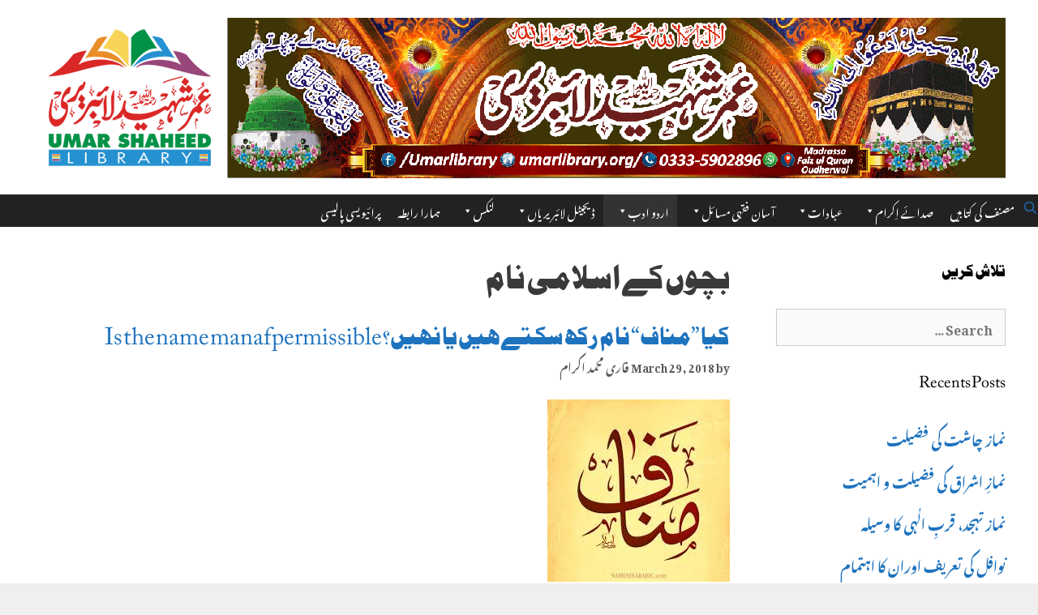

--- FILE ---
content_type: text/html; charset=UTF-8
request_url: https://umarlibrary.org/category/%D8%A8%DA%86%D9%88%DA%BA-%DA%A9%DB%92-%D8%A7%D8%B3%D9%84%D8%A7%D9%85%DB%8C-%D9%86%D8%A7%D9%85/
body_size: 41648
content:
<!DOCTYPE html>
<html lang="en-US">
<head>
	<meta charset="UTF-8">
	<title>بچوں کے اسلامی نام &#8211; عمر شہید لائبریری | Umar Library</title>
<meta name='robots' content='max-image-preview:large' />
	<style>img:is([sizes="auto" i], [sizes^="auto," i]) { contain-intrinsic-size: 3000px 1500px }</style>
	<meta name="viewport" content="width=device-width, initial-scale=1"><link href='https://fonts.gstatic.com' crossorigin rel='preconnect' />
<link href='https://fonts.googleapis.com' crossorigin rel='preconnect' />
<link rel="alternate" type="application/rss+xml" title="عمر شہید لائبریری | Umar Library &raquo; Feed" href="https://umarlibrary.org/feed/" />
<link rel="alternate" type="application/rss+xml" title="عمر شہید لائبریری | Umar Library &raquo; Comments Feed" href="https://umarlibrary.org/comments/feed/" />
<link rel="alternate" type="application/rss+xml" title="عمر شہید لائبریری | Umar Library &raquo; بچوں کے اسلامی نام Category Feed" href="https://umarlibrary.org/category/%d8%a8%da%86%d9%88%da%ba-%da%a9%db%92-%d8%a7%d8%b3%d9%84%d8%a7%d9%85%db%8c-%d9%86%d8%a7%d9%85/feed/" />
<script>
window._wpemojiSettings = {"baseUrl":"https:\/\/s.w.org\/images\/core\/emoji\/15.0.3\/72x72\/","ext":".png","svgUrl":"https:\/\/s.w.org\/images\/core\/emoji\/15.0.3\/svg\/","svgExt":".svg","source":{"concatemoji":"https:\/\/umarlibrary.org\/wp-includes\/js\/wp-emoji-release.min.js?ver=6.7.2"}};
/*! This file is auto-generated */
!function(i,n){var o,s,e;function c(e){try{var t={supportTests:e,timestamp:(new Date).valueOf()};sessionStorage.setItem(o,JSON.stringify(t))}catch(e){}}function p(e,t,n){e.clearRect(0,0,e.canvas.width,e.canvas.height),e.fillText(t,0,0);var t=new Uint32Array(e.getImageData(0,0,e.canvas.width,e.canvas.height).data),r=(e.clearRect(0,0,e.canvas.width,e.canvas.height),e.fillText(n,0,0),new Uint32Array(e.getImageData(0,0,e.canvas.width,e.canvas.height).data));return t.every(function(e,t){return e===r[t]})}function u(e,t,n){switch(t){case"flag":return n(e,"\ud83c\udff3\ufe0f\u200d\u26a7\ufe0f","\ud83c\udff3\ufe0f\u200b\u26a7\ufe0f")?!1:!n(e,"\ud83c\uddfa\ud83c\uddf3","\ud83c\uddfa\u200b\ud83c\uddf3")&&!n(e,"\ud83c\udff4\udb40\udc67\udb40\udc62\udb40\udc65\udb40\udc6e\udb40\udc67\udb40\udc7f","\ud83c\udff4\u200b\udb40\udc67\u200b\udb40\udc62\u200b\udb40\udc65\u200b\udb40\udc6e\u200b\udb40\udc67\u200b\udb40\udc7f");case"emoji":return!n(e,"\ud83d\udc26\u200d\u2b1b","\ud83d\udc26\u200b\u2b1b")}return!1}function f(e,t,n){var r="undefined"!=typeof WorkerGlobalScope&&self instanceof WorkerGlobalScope?new OffscreenCanvas(300,150):i.createElement("canvas"),a=r.getContext("2d",{willReadFrequently:!0}),o=(a.textBaseline="top",a.font="600 32px Arial",{});return e.forEach(function(e){o[e]=t(a,e,n)}),o}function t(e){var t=i.createElement("script");t.src=e,t.defer=!0,i.head.appendChild(t)}"undefined"!=typeof Promise&&(o="wpEmojiSettingsSupports",s=["flag","emoji"],n.supports={everything:!0,everythingExceptFlag:!0},e=new Promise(function(e){i.addEventListener("DOMContentLoaded",e,{once:!0})}),new Promise(function(t){var n=function(){try{var e=JSON.parse(sessionStorage.getItem(o));if("object"==typeof e&&"number"==typeof e.timestamp&&(new Date).valueOf()<e.timestamp+604800&&"object"==typeof e.supportTests)return e.supportTests}catch(e){}return null}();if(!n){if("undefined"!=typeof Worker&&"undefined"!=typeof OffscreenCanvas&&"undefined"!=typeof URL&&URL.createObjectURL&&"undefined"!=typeof Blob)try{var e="postMessage("+f.toString()+"("+[JSON.stringify(s),u.toString(),p.toString()].join(",")+"));",r=new Blob([e],{type:"text/javascript"}),a=new Worker(URL.createObjectURL(r),{name:"wpTestEmojiSupports"});return void(a.onmessage=function(e){c(n=e.data),a.terminate(),t(n)})}catch(e){}c(n=f(s,u,p))}t(n)}).then(function(e){for(var t in e)n.supports[t]=e[t],n.supports.everything=n.supports.everything&&n.supports[t],"flag"!==t&&(n.supports.everythingExceptFlag=n.supports.everythingExceptFlag&&n.supports[t]);n.supports.everythingExceptFlag=n.supports.everythingExceptFlag&&!n.supports.flag,n.DOMReady=!1,n.readyCallback=function(){n.DOMReady=!0}}).then(function(){return e}).then(function(){var e;n.supports.everything||(n.readyCallback(),(e=n.source||{}).concatemoji?t(e.concatemoji):e.wpemoji&&e.twemoji&&(t(e.twemoji),t(e.wpemoji)))}))}((window,document),window._wpemojiSettings);
</script>
<link rel='stylesheet' id='jquery-ui-css' href='https://umarlibrary.org/wp-content/plugins/wp-pagebuilder/assets/css/jquery-ui.css?ver=1.12.1' media='all' />
<link rel='stylesheet' id='animate-css' href='https://umarlibrary.org/wp-content/plugins/wp-pagebuilder/assets/css/animate.min.css?ver=all' media='all' />
<link rel='stylesheet' id='font-awesome-5-css' href='https://umarlibrary.org/wp-content/plugins/wp-pagebuilder/assets/css/font-awesome-5.min.css?ver=all' media='all' />
<link rel='stylesheet' id='wppb-fonts-css' href='https://umarlibrary.org/wp-content/plugins/wp-pagebuilder/assets/css/wppb-fonts.css?ver=all' media='all' />
<link rel='stylesheet' id='wppb-addons-css' href='https://umarlibrary.org/wp-content/plugins/wp-pagebuilder/assets/css/wppb-addons.css?ver=all' media='all' />
<link rel='stylesheet' id='wppb-main-css' href='https://umarlibrary.org/wp-content/plugins/wp-pagebuilder/assets/css/wppb-main.css?ver=all' media='all' />
<style id='wp-emoji-styles-inline-css'>

	img.wp-smiley, img.emoji {
		display: inline !important;
		border: none !important;
		box-shadow: none !important;
		height: 1em !important;
		width: 1em !important;
		margin: 0 0.07em !important;
		vertical-align: -0.1em !important;
		background: none !important;
		padding: 0 !important;
	}
</style>
<link rel='stylesheet' id='wp-block-library-css' href='https://umarlibrary.org/wp-includes/css/dist/block-library/style.min.css?ver=6.7.2' media='all' />
<style id='classic-theme-styles-inline-css'>
/*! This file is auto-generated */
.wp-block-button__link{color:#fff;background-color:#32373c;border-radius:9999px;box-shadow:none;text-decoration:none;padding:calc(.667em + 2px) calc(1.333em + 2px);font-size:1.125em}.wp-block-file__button{background:#32373c;color:#fff;text-decoration:none}
</style>
<style id='global-styles-inline-css'>
:root{--wp--preset--aspect-ratio--square: 1;--wp--preset--aspect-ratio--4-3: 4/3;--wp--preset--aspect-ratio--3-4: 3/4;--wp--preset--aspect-ratio--3-2: 3/2;--wp--preset--aspect-ratio--2-3: 2/3;--wp--preset--aspect-ratio--16-9: 16/9;--wp--preset--aspect-ratio--9-16: 9/16;--wp--preset--color--black: #000000;--wp--preset--color--cyan-bluish-gray: #abb8c3;--wp--preset--color--white: #ffffff;--wp--preset--color--pale-pink: #f78da7;--wp--preset--color--vivid-red: #cf2e2e;--wp--preset--color--luminous-vivid-orange: #ff6900;--wp--preset--color--luminous-vivid-amber: #fcb900;--wp--preset--color--light-green-cyan: #7bdcb5;--wp--preset--color--vivid-green-cyan: #00d084;--wp--preset--color--pale-cyan-blue: #8ed1fc;--wp--preset--color--vivid-cyan-blue: #0693e3;--wp--preset--color--vivid-purple: #9b51e0;--wp--preset--color--contrast: var(--contrast);--wp--preset--color--contrast-2: var(--contrast-2);--wp--preset--color--contrast-3: var(--contrast-3);--wp--preset--color--base: var(--base);--wp--preset--color--base-2: var(--base-2);--wp--preset--color--base-3: var(--base-3);--wp--preset--color--accent: var(--accent);--wp--preset--gradient--vivid-cyan-blue-to-vivid-purple: linear-gradient(135deg,rgba(6,147,227,1) 0%,rgb(155,81,224) 100%);--wp--preset--gradient--light-green-cyan-to-vivid-green-cyan: linear-gradient(135deg,rgb(122,220,180) 0%,rgb(0,208,130) 100%);--wp--preset--gradient--luminous-vivid-amber-to-luminous-vivid-orange: linear-gradient(135deg,rgba(252,185,0,1) 0%,rgba(255,105,0,1) 100%);--wp--preset--gradient--luminous-vivid-orange-to-vivid-red: linear-gradient(135deg,rgba(255,105,0,1) 0%,rgb(207,46,46) 100%);--wp--preset--gradient--very-light-gray-to-cyan-bluish-gray: linear-gradient(135deg,rgb(238,238,238) 0%,rgb(169,184,195) 100%);--wp--preset--gradient--cool-to-warm-spectrum: linear-gradient(135deg,rgb(74,234,220) 0%,rgb(151,120,209) 20%,rgb(207,42,186) 40%,rgb(238,44,130) 60%,rgb(251,105,98) 80%,rgb(254,248,76) 100%);--wp--preset--gradient--blush-light-purple: linear-gradient(135deg,rgb(255,206,236) 0%,rgb(152,150,240) 100%);--wp--preset--gradient--blush-bordeaux: linear-gradient(135deg,rgb(254,205,165) 0%,rgb(254,45,45) 50%,rgb(107,0,62) 100%);--wp--preset--gradient--luminous-dusk: linear-gradient(135deg,rgb(255,203,112) 0%,rgb(199,81,192) 50%,rgb(65,88,208) 100%);--wp--preset--gradient--pale-ocean: linear-gradient(135deg,rgb(255,245,203) 0%,rgb(182,227,212) 50%,rgb(51,167,181) 100%);--wp--preset--gradient--electric-grass: linear-gradient(135deg,rgb(202,248,128) 0%,rgb(113,206,126) 100%);--wp--preset--gradient--midnight: linear-gradient(135deg,rgb(2,3,129) 0%,rgb(40,116,252) 100%);--wp--preset--font-size--small: 13px;--wp--preset--font-size--medium: 20px;--wp--preset--font-size--large: 36px;--wp--preset--font-size--x-large: 42px;--wp--preset--spacing--20: 0.44rem;--wp--preset--spacing--30: 0.67rem;--wp--preset--spacing--40: 1rem;--wp--preset--spacing--50: 1.5rem;--wp--preset--spacing--60: 2.25rem;--wp--preset--spacing--70: 3.38rem;--wp--preset--spacing--80: 5.06rem;--wp--preset--shadow--natural: 6px 6px 9px rgba(0, 0, 0, 0.2);--wp--preset--shadow--deep: 12px 12px 50px rgba(0, 0, 0, 0.4);--wp--preset--shadow--sharp: 6px 6px 0px rgba(0, 0, 0, 0.2);--wp--preset--shadow--outlined: 6px 6px 0px -3px rgba(255, 255, 255, 1), 6px 6px rgba(0, 0, 0, 1);--wp--preset--shadow--crisp: 6px 6px 0px rgba(0, 0, 0, 1);}:where(.is-layout-flex){gap: 0.5em;}:where(.is-layout-grid){gap: 0.5em;}body .is-layout-flex{display: flex;}.is-layout-flex{flex-wrap: wrap;align-items: center;}.is-layout-flex > :is(*, div){margin: 0;}body .is-layout-grid{display: grid;}.is-layout-grid > :is(*, div){margin: 0;}:where(.wp-block-columns.is-layout-flex){gap: 2em;}:where(.wp-block-columns.is-layout-grid){gap: 2em;}:where(.wp-block-post-template.is-layout-flex){gap: 1.25em;}:where(.wp-block-post-template.is-layout-grid){gap: 1.25em;}.has-black-color{color: var(--wp--preset--color--black) !important;}.has-cyan-bluish-gray-color{color: var(--wp--preset--color--cyan-bluish-gray) !important;}.has-white-color{color: var(--wp--preset--color--white) !important;}.has-pale-pink-color{color: var(--wp--preset--color--pale-pink) !important;}.has-vivid-red-color{color: var(--wp--preset--color--vivid-red) !important;}.has-luminous-vivid-orange-color{color: var(--wp--preset--color--luminous-vivid-orange) !important;}.has-luminous-vivid-amber-color{color: var(--wp--preset--color--luminous-vivid-amber) !important;}.has-light-green-cyan-color{color: var(--wp--preset--color--light-green-cyan) !important;}.has-vivid-green-cyan-color{color: var(--wp--preset--color--vivid-green-cyan) !important;}.has-pale-cyan-blue-color{color: var(--wp--preset--color--pale-cyan-blue) !important;}.has-vivid-cyan-blue-color{color: var(--wp--preset--color--vivid-cyan-blue) !important;}.has-vivid-purple-color{color: var(--wp--preset--color--vivid-purple) !important;}.has-black-background-color{background-color: var(--wp--preset--color--black) !important;}.has-cyan-bluish-gray-background-color{background-color: var(--wp--preset--color--cyan-bluish-gray) !important;}.has-white-background-color{background-color: var(--wp--preset--color--white) !important;}.has-pale-pink-background-color{background-color: var(--wp--preset--color--pale-pink) !important;}.has-vivid-red-background-color{background-color: var(--wp--preset--color--vivid-red) !important;}.has-luminous-vivid-orange-background-color{background-color: var(--wp--preset--color--luminous-vivid-orange) !important;}.has-luminous-vivid-amber-background-color{background-color: var(--wp--preset--color--luminous-vivid-amber) !important;}.has-light-green-cyan-background-color{background-color: var(--wp--preset--color--light-green-cyan) !important;}.has-vivid-green-cyan-background-color{background-color: var(--wp--preset--color--vivid-green-cyan) !important;}.has-pale-cyan-blue-background-color{background-color: var(--wp--preset--color--pale-cyan-blue) !important;}.has-vivid-cyan-blue-background-color{background-color: var(--wp--preset--color--vivid-cyan-blue) !important;}.has-vivid-purple-background-color{background-color: var(--wp--preset--color--vivid-purple) !important;}.has-black-border-color{border-color: var(--wp--preset--color--black) !important;}.has-cyan-bluish-gray-border-color{border-color: var(--wp--preset--color--cyan-bluish-gray) !important;}.has-white-border-color{border-color: var(--wp--preset--color--white) !important;}.has-pale-pink-border-color{border-color: var(--wp--preset--color--pale-pink) !important;}.has-vivid-red-border-color{border-color: var(--wp--preset--color--vivid-red) !important;}.has-luminous-vivid-orange-border-color{border-color: var(--wp--preset--color--luminous-vivid-orange) !important;}.has-luminous-vivid-amber-border-color{border-color: var(--wp--preset--color--luminous-vivid-amber) !important;}.has-light-green-cyan-border-color{border-color: var(--wp--preset--color--light-green-cyan) !important;}.has-vivid-green-cyan-border-color{border-color: var(--wp--preset--color--vivid-green-cyan) !important;}.has-pale-cyan-blue-border-color{border-color: var(--wp--preset--color--pale-cyan-blue) !important;}.has-vivid-cyan-blue-border-color{border-color: var(--wp--preset--color--vivid-cyan-blue) !important;}.has-vivid-purple-border-color{border-color: var(--wp--preset--color--vivid-purple) !important;}.has-vivid-cyan-blue-to-vivid-purple-gradient-background{background: var(--wp--preset--gradient--vivid-cyan-blue-to-vivid-purple) !important;}.has-light-green-cyan-to-vivid-green-cyan-gradient-background{background: var(--wp--preset--gradient--light-green-cyan-to-vivid-green-cyan) !important;}.has-luminous-vivid-amber-to-luminous-vivid-orange-gradient-background{background: var(--wp--preset--gradient--luminous-vivid-amber-to-luminous-vivid-orange) !important;}.has-luminous-vivid-orange-to-vivid-red-gradient-background{background: var(--wp--preset--gradient--luminous-vivid-orange-to-vivid-red) !important;}.has-very-light-gray-to-cyan-bluish-gray-gradient-background{background: var(--wp--preset--gradient--very-light-gray-to-cyan-bluish-gray) !important;}.has-cool-to-warm-spectrum-gradient-background{background: var(--wp--preset--gradient--cool-to-warm-spectrum) !important;}.has-blush-light-purple-gradient-background{background: var(--wp--preset--gradient--blush-light-purple) !important;}.has-blush-bordeaux-gradient-background{background: var(--wp--preset--gradient--blush-bordeaux) !important;}.has-luminous-dusk-gradient-background{background: var(--wp--preset--gradient--luminous-dusk) !important;}.has-pale-ocean-gradient-background{background: var(--wp--preset--gradient--pale-ocean) !important;}.has-electric-grass-gradient-background{background: var(--wp--preset--gradient--electric-grass) !important;}.has-midnight-gradient-background{background: var(--wp--preset--gradient--midnight) !important;}.has-small-font-size{font-size: var(--wp--preset--font-size--small) !important;}.has-medium-font-size{font-size: var(--wp--preset--font-size--medium) !important;}.has-large-font-size{font-size: var(--wp--preset--font-size--large) !important;}.has-x-large-font-size{font-size: var(--wp--preset--font-size--x-large) !important;}
:where(.wp-block-post-template.is-layout-flex){gap: 1.25em;}:where(.wp-block-post-template.is-layout-grid){gap: 1.25em;}
:where(.wp-block-columns.is-layout-flex){gap: 2em;}:where(.wp-block-columns.is-layout-grid){gap: 2em;}
:root :where(.wp-block-pullquote){font-size: 1.5em;line-height: 1.6;}
</style>
<link rel='stylesheet' id='dashicons-css' href='https://umarlibrary.org/wp-includes/css/dashicons.min.css?ver=6.7.2' media='all' />
<link rel='stylesheet' id='umarlibrary-bootstrap-css' href='https://umarlibrary.org/wp-content/themes/generatepress_child/css/bootstrap.min.css?ver=6.7.2' media='all' />
<link rel='stylesheet' id='generate-style-grid-css' href='https://umarlibrary.org/wp-content/themes/generatepress/assets/css/unsemantic-grid.min.css?ver=3.3.0' media='all' />
<link rel='stylesheet' id='generate-style-css' href='https://umarlibrary.org/wp-content/themes/generatepress/assets/css/style.min.css?ver=3.3.0' media='all' />
<style id='generate-style-inline-css'>
body{background-color:#efefef;color:#3a3a3a;}a{color:#1e73be;}a:hover, a:focus, a:active{color:#e74c3c;}body .grid-container{max-width:1595px;}.wp-block-group__inner-container{max-width:1595px;margin-left:auto;margin-right:auto;}.generate-back-to-top{font-size:20px;border-radius:3px;position:fixed;bottom:30px;right:30px;line-height:40px;width:40px;text-align:center;z-index:10;transition:opacity 300ms ease-in-out;opacity:0.1;transform:translateY(1000px);}.generate-back-to-top__show{opacity:1;transform:translateY(0);}.navigation-search{position:absolute;left:-99999px;pointer-events:none;visibility:hidden;z-index:20;width:100%;top:0;transition:opacity 100ms ease-in-out;opacity:0;}.navigation-search.nav-search-active{left:0;right:0;pointer-events:auto;visibility:visible;opacity:1;}.navigation-search input[type="search"]{outline:0;border:0;vertical-align:bottom;line-height:1;opacity:0.9;width:100%;z-index:20;border-radius:0;-webkit-appearance:none;height:60px;}.navigation-search input::-ms-clear{display:none;width:0;height:0;}.navigation-search input::-ms-reveal{display:none;width:0;height:0;}.navigation-search input::-webkit-search-decoration, .navigation-search input::-webkit-search-cancel-button, .navigation-search input::-webkit-search-results-button, .navigation-search input::-webkit-search-results-decoration{display:none;}.main-navigation li.search-item{z-index:21;}li.search-item.active{transition:opacity 100ms ease-in-out;}.nav-left-sidebar .main-navigation li.search-item.active,.nav-right-sidebar .main-navigation li.search-item.active{width:auto;display:inline-block;float:right;}.gen-sidebar-nav .navigation-search{top:auto;bottom:0;}:root{--contrast:#222222;--contrast-2:#575760;--contrast-3:#b2b2be;--base:#f0f0f0;--base-2:#f7f8f9;--base-3:#ffffff;--accent:#bf1f1f;}:root .has-contrast-color{color:var(--contrast);}:root .has-contrast-background-color{background-color:var(--contrast);}:root .has-contrast-2-color{color:var(--contrast-2);}:root .has-contrast-2-background-color{background-color:var(--contrast-2);}:root .has-contrast-3-color{color:var(--contrast-3);}:root .has-contrast-3-background-color{background-color:var(--contrast-3);}:root .has-base-color{color:var(--base);}:root .has-base-background-color{background-color:var(--base);}:root .has-base-2-color{color:var(--base-2);}:root .has-base-2-background-color{background-color:var(--base-2);}:root .has-base-3-color{color:var(--base-3);}:root .has-base-3-background-color{background-color:var(--base-3);}:root .has-accent-color{color:var(--accent);}:root .has-accent-background-color{background-color:var(--accent);}body, button, input, select, textarea{font-family:Noto Nastaliq Urdu, serif;font-weight:600;font-size:16px;}body{line-height:2.8;}.main-title{font-family:Noto Nastaliq Urdu, serif;font-size:45px;}h1{font-family:Bombay Black;font-weight:300;font-size:40px;}h2{font-family:Bombay Black;font-weight:300;font-size:30px;}h3{font-family:Bombay Black;font-size:20px;}h4{font-family:Bombay Black;}h5{font-family:Bombay Black;}.top-bar{background-color:#636363;color:#ffffff;}.top-bar a{color:#ffffff;}.top-bar a:hover{color:#303030;}.site-header{background-color:#ffffff;color:#3a3a3a;}.site-header a{color:#3a3a3a;}.main-title a,.main-title a:hover{color:#222222;}.site-description{color:#757575;}.main-navigation,.main-navigation ul ul{background-color:#222222;}.main-navigation .main-nav ul li a, .main-navigation .menu-toggle, .main-navigation .menu-bar-items{color:#ffffff;}.main-navigation .main-nav ul li:not([class*="current-menu-"]):hover > a, .main-navigation .main-nav ul li:not([class*="current-menu-"]):focus > a, .main-navigation .main-nav ul li.sfHover:not([class*="current-menu-"]) > a, .main-navigation .menu-bar-item:hover > a, .main-navigation .menu-bar-item.sfHover > a{color:#ffffff;background-color:#3f3f3f;}button.menu-toggle:hover,button.menu-toggle:focus,.main-navigation .mobile-bar-items a,.main-navigation .mobile-bar-items a:hover,.main-navigation .mobile-bar-items a:focus{color:#ffffff;}.main-navigation .main-nav ul li[class*="current-menu-"] > a{color:#ffffff;background-color:#3f3f3f;}.navigation-search input[type="search"],.navigation-search input[type="search"]:active, .navigation-search input[type="search"]:focus, .main-navigation .main-nav ul li.search-item.active > a, .main-navigation .menu-bar-items .search-item.active > a{color:#ffffff;background-color:#3f3f3f;}.main-navigation ul ul{background-color:#3f3f3f;}.main-navigation .main-nav ul ul li a{color:#ffffff;}.main-navigation .main-nav ul ul li:not([class*="current-menu-"]):hover > a,.main-navigation .main-nav ul ul li:not([class*="current-menu-"]):focus > a, .main-navigation .main-nav ul ul li.sfHover:not([class*="current-menu-"]) > a{color:#ffffff;background-color:#4f4f4f;}.main-navigation .main-nav ul ul li[class*="current-menu-"] > a{color:#ffffff;background-color:#4f4f4f;}.separate-containers .inside-article, .separate-containers .comments-area, .separate-containers .page-header, .one-container .container, .separate-containers .paging-navigation, .inside-page-header{background-color:#ffffff;}.entry-meta{color:#595959;}.entry-meta a{color:#595959;}.entry-meta a:hover{color:#1e73be;}.sidebar .widget{background-color:#ffffff;}.sidebar .widget .widget-title{color:#000000;}.footer-widgets{background-color:#ffffff;}.footer-widgets .widget-title{color:#000000;}.site-info{color:#ffffff;background-color:#222222;}.site-info a{color:#ffffff;}.site-info a:hover{color:#606060;}.footer-bar .widget_nav_menu .current-menu-item a{color:#606060;}input[type="text"],input[type="email"],input[type="url"],input[type="password"],input[type="search"],input[type="tel"],input[type="number"],textarea,select{color:#666666;background-color:#fafafa;border-color:#cccccc;}input[type="text"]:focus,input[type="email"]:focus,input[type="url"]:focus,input[type="password"]:focus,input[type="search"]:focus,input[type="tel"]:focus,input[type="number"]:focus,textarea:focus,select:focus{color:#666666;background-color:#ffffff;border-color:#bfbfbf;}button,html input[type="button"],input[type="reset"],input[type="submit"],a.button,a.wp-block-button__link:not(.has-background){color:#ffffff;background-color:#666666;}button:hover,html input[type="button"]:hover,input[type="reset"]:hover,input[type="submit"]:hover,a.button:hover,button:focus,html input[type="button"]:focus,input[type="reset"]:focus,input[type="submit"]:focus,a.button:focus,a.wp-block-button__link:not(.has-background):active,a.wp-block-button__link:not(.has-background):focus,a.wp-block-button__link:not(.has-background):hover{color:#ffffff;background-color:#3f3f3f;}a.generate-back-to-top{background-color:rgba( 0,0,0,0.4 );color:#ffffff;}a.generate-back-to-top:hover,a.generate-back-to-top:focus{background-color:rgba( 0,0,0,0.6 );color:#ffffff;}:root{--gp-search-modal-bg-color:var(--base-3);--gp-search-modal-text-color:var(--contrast);--gp-search-modal-overlay-bg-color:rgba(0,0,0,0.2);}@media (max-width:768px){.main-navigation .menu-bar-item:hover > a, .main-navigation .menu-bar-item.sfHover > a{background:none;color:#ffffff;}}.inside-top-bar{padding:10px;}.site-main .wp-block-group__inner-container{padding:40px;}.entry-content .alignwide, body:not(.no-sidebar) .entry-content .alignfull{margin-left:-40px;width:calc(100% + 80px);max-width:calc(100% + 80px);}.container.grid-container{max-width:1675px;}.rtl .menu-item-has-children .dropdown-menu-toggle{padding-left:20px;}.rtl .main-navigation .main-nav ul li.menu-item-has-children > a{padding-right:20px;}.site-info{padding:20px;}@media (max-width:768px){.separate-containers .inside-article, .separate-containers .comments-area, .separate-containers .page-header, .separate-containers .paging-navigation, .one-container .site-content, .inside-page-header{padding:30px;}.site-main .wp-block-group__inner-container{padding:30px;}.site-info{padding-right:10px;padding-left:10px;}.entry-content .alignwide, body:not(.no-sidebar) .entry-content .alignfull{margin-left:-30px;width:calc(100% + 60px);max-width:calc(100% + 60px);}}.one-container .sidebar .widget{padding:0px;}/* End cached CSS */@media (max-width:768px){.main-navigation .menu-toggle,.main-navigation .mobile-bar-items,.sidebar-nav-mobile:not(#sticky-placeholder){display:block;}.main-navigation ul,.gen-sidebar-nav{display:none;}[class*="nav-float-"] .site-header .inside-header > *{float:none;clear:both;}}
</style>
<link rel='stylesheet' id='generate-mobile-style-css' href='https://umarlibrary.org/wp-content/themes/generatepress/assets/css/mobile.min.css?ver=3.3.0' media='all' />
<link rel='stylesheet' id='generate-font-icons-css' href='https://umarlibrary.org/wp-content/themes/generatepress/assets/css/components/font-icons.min.css?ver=3.3.0' media='all' />
<link rel='stylesheet' id='generate-child-css' href='https://umarlibrary.org/wp-content/themes/generatepress_child/style.css?ver=1739625916' media='all' />
<link rel='stylesheet' id='generate-google-fonts-css' href='https://fonts.googleapis.com/css?family=Open+Sans%3A300%2C300italic%2Cregular%2Citalic%2C600%2C600italic%2C700%2C700italic%2C800%2C800italic%7CNoto+Nastaliq+Urdu%3Aregular%2C700&#038;display=auto&#038;ver=3.3.0' media='all' />
<link rel='stylesheet' id='wppb-posts-css-css' href='https://umarlibrary.org/wp-content/plugins/wp-pagebuilder/addons/posts/assets/css/posts-addon.css?ver=6.7.2' media='all' />
<script src="https://umarlibrary.org/wp-includes/js/jquery/jquery.min.js?ver=3.7.1" id="jquery-core-js"></script>
<script src="https://umarlibrary.org/wp-includes/js/jquery/jquery-migrate.min.js?ver=3.4.1" id="jquery-migrate-js"></script>
<link rel="https://api.w.org/" href="https://umarlibrary.org/wp-json/" /><link rel="alternate" title="JSON" type="application/json" href="https://umarlibrary.org/wp-json/wp/v2/categories/292" /><link rel="EditURI" type="application/rsd+xml" title="RSD" href="https://umarlibrary.org/xmlrpc.php?rsd" />
<meta name="generator" content="WordPress 6.7.2" />
<meta name="generator" content="Elementor 3.17.3; features: e_dom_optimization, e_optimized_assets_loading, additional_custom_breakpoints; settings: css_print_method-external, google_font-enabled, font_display-auto">
<link rel="icon" href="https://umarlibrary.org/wp-content/uploads/2017/08/cropped-Graphic1-1-32x32.png" sizes="32x32" />
<link rel="icon" href="https://umarlibrary.org/wp-content/uploads/2017/08/cropped-Graphic1-1-192x192.png" sizes="192x192" />
<link rel="apple-touch-icon" href="https://umarlibrary.org/wp-content/uploads/2017/08/cropped-Graphic1-1-180x180.png" />
<meta name="msapplication-TileImage" content="https://umarlibrary.org/wp-content/uploads/2017/08/cropped-Graphic1-1-270x270.png" />
		<style id="wp-custom-css">
			@font-face {
  font-family: 'Noto Nastaliq Urdu';
  src: url('https://umarlibrary.org/wp-content/uploads/2021/05/NotoNastaliqUrdu-Regular.ttf', 'https://umarlibrary.org/wp-content/uploads/2021/05/NotoNastaliqUrdu-Bold.ttf') format('truetype');
  font-weight: normal, bold;
  font-style: normal;
}
@font-face {
  font-family: 'Bombay Black';
  src: url('https://umarlibrary.org/wp-content/uploads/2021/05/Bombay-Black-Unicode.ttf') format('truetype');
  font-weight: normal;
  font-style: normal;
}
@font-face {
  font-family: 'Islamic Font';
  src: url('https://umarlibrary.org/wp-content/uploads/2021/05/IslamicFont-Bold-1.ttf') format('truetype');
  font-weight: bold;
  font-style: normal;
}
@font-face {
  font-family: 'Nafees Tahreer Naskh';
  src: url('https://umarlibrary.org/wp-content/uploads/2021/05/Nafees-Tahreer-Naskh-v1.01.ttf') format('truetype');
  font-weight: normal;
  font-style: normal;
}
@font-face {
  font-family: 'Noor-e-Hidayat';
  src: url('https://umarlibrary.org/wp-content/uploads/2021/05/noorehidayat.ttf') format('truetype');
  font-weight: normal;
  font-style: normal;
}
.usl-wppb-addons-col {text-align: center;}
.usl-arabic {
	font-family: "Noor-e-Hidayat";
}		</style>
		<style type="text/css">/** Saturday 11th February 2023 03:25:25 UTC (core) **//** THIS FILE IS AUTOMATICALLY GENERATED - DO NOT MAKE MANUAL EDITS! **//** Custom CSS should be added to Mega Menu > Menu Themes > Custom Styling **/.mega-menu-last-modified-1676085925 { content: 'Saturday 11th February 2023 03:25:25 UTC'; }#mega-menu-wrap-primary, #mega-menu-wrap-primary #mega-menu-primary, #mega-menu-wrap-primary #mega-menu-primary ul.mega-sub-menu, #mega-menu-wrap-primary #mega-menu-primary li.mega-menu-item, #mega-menu-wrap-primary #mega-menu-primary li.mega-menu-row, #mega-menu-wrap-primary #mega-menu-primary li.mega-menu-column, #mega-menu-wrap-primary #mega-menu-primary a.mega-menu-link, #mega-menu-wrap-primary #mega-menu-primary span.mega-menu-badge {transition: none;border-radius: 0;box-shadow: none;background: none;border: 0;bottom: auto;box-sizing: border-box;clip: auto;color: #666;display: block;float: none;font-family: inherit;font-size: 14px;height: auto;left: auto;line-height: 1.7;list-style-type: none;margin: 0;min-height: auto;max-height: none;min-width: auto;max-width: none;opacity: 1;outline: none;overflow: visible;padding: 0;position: relative;pointer-events: auto;right: auto;text-align: left;text-decoration: none;text-indent: 0;text-transform: none;transform: none;top: auto;vertical-align: baseline;visibility: inherit;width: auto;word-wrap: break-word;white-space: normal;}#mega-menu-wrap-primary:before, #mega-menu-wrap-primary #mega-menu-primary:before, #mega-menu-wrap-primary #mega-menu-primary ul.mega-sub-menu:before, #mega-menu-wrap-primary #mega-menu-primary li.mega-menu-item:before, #mega-menu-wrap-primary #mega-menu-primary li.mega-menu-row:before, #mega-menu-wrap-primary #mega-menu-primary li.mega-menu-column:before, #mega-menu-wrap-primary #mega-menu-primary a.mega-menu-link:before, #mega-menu-wrap-primary #mega-menu-primary span.mega-menu-badge:before, #mega-menu-wrap-primary:after, #mega-menu-wrap-primary #mega-menu-primary:after, #mega-menu-wrap-primary #mega-menu-primary ul.mega-sub-menu:after, #mega-menu-wrap-primary #mega-menu-primary li.mega-menu-item:after, #mega-menu-wrap-primary #mega-menu-primary li.mega-menu-row:after, #mega-menu-wrap-primary #mega-menu-primary li.mega-menu-column:after, #mega-menu-wrap-primary #mega-menu-primary a.mega-menu-link:after, #mega-menu-wrap-primary #mega-menu-primary span.mega-menu-badge:after {display: none;}#mega-menu-wrap-primary {border-radius: 0;}@media only screen and (min-width: 601px) {#mega-menu-wrap-primary {background: #222;}}#mega-menu-wrap-primary.mega-keyboard-navigation .mega-menu-toggle:focus, #mega-menu-wrap-primary.mega-keyboard-navigation .mega-toggle-block:focus, #mega-menu-wrap-primary.mega-keyboard-navigation .mega-toggle-block a:focus, #mega-menu-wrap-primary.mega-keyboard-navigation .mega-toggle-block .mega-search input[type=text]:focus, #mega-menu-wrap-primary.mega-keyboard-navigation .mega-toggle-block button.mega-toggle-animated:focus, #mega-menu-wrap-primary.mega-keyboard-navigation #mega-menu-primary a:focus, #mega-menu-wrap-primary.mega-keyboard-navigation #mega-menu-primary span:focus, #mega-menu-wrap-primary.mega-keyboard-navigation #mega-menu-primary input:focus, #mega-menu-wrap-primary.mega-keyboard-navigation #mega-menu-primary li.mega-menu-item a.mega-menu-link:focus {outline: 3px solid #109cde;outline-offset: -3px;}#mega-menu-wrap-primary.mega-keyboard-navigation .mega-toggle-block button.mega-toggle-animated:focus {outline-offset: 2px;}#mega-menu-wrap-primary.mega-keyboard-navigation > li.mega-menu-item > a.mega-menu-link:focus {background: #333;color: #fff;font-weight: normal;text-decoration: none;border-color: #fff;}@media only screen and (max-width: 600px) {#mega-menu-wrap-primary.mega-keyboard-navigation > li.mega-menu-item > a.mega-menu-link:focus {color: #fff;background: #333;}}#mega-menu-wrap-primary #mega-menu-primary {visibility: visible;text-align: right;padding: 0px 0px 0px 0px;}#mega-menu-wrap-primary #mega-menu-primary a.mega-menu-link {cursor: pointer;display: inline;}#mega-menu-wrap-primary #mega-menu-primary a.mega-menu-link .mega-description-group {vertical-align: middle;display: inline-block;transition: none;}#mega-menu-wrap-primary #mega-menu-primary a.mega-menu-link .mega-description-group .mega-menu-title, #mega-menu-wrap-primary #mega-menu-primary a.mega-menu-link .mega-description-group .mega-menu-description {transition: none;line-height: 1.5;display: block;}#mega-menu-wrap-primary #mega-menu-primary a.mega-menu-link .mega-description-group .mega-menu-description {font-style: italic;font-size: 0.8em;text-transform: none;font-weight: normal;}#mega-menu-wrap-primary #mega-menu-primary li.mega-menu-megamenu li.mega-menu-item.mega-icon-left.mega-has-description.mega-has-icon > a.mega-menu-link {display: flex;align-items: center;}#mega-menu-wrap-primary #mega-menu-primary li.mega-menu-megamenu li.mega-menu-item.mega-icon-left.mega-has-description.mega-has-icon > a.mega-menu-link:before {flex: 0 0 auto;align-self: flex-start;}#mega-menu-wrap-primary #mega-menu-primary li.mega-menu-tabbed.mega-menu-megamenu > ul.mega-sub-menu > li.mega-menu-item.mega-icon-left.mega-has-description.mega-has-icon > a.mega-menu-link {display: block;}#mega-menu-wrap-primary #mega-menu-primary li.mega-menu-item.mega-icon-top > a.mega-menu-link {display: table-cell;vertical-align: middle;line-height: initial;}#mega-menu-wrap-primary #mega-menu-primary li.mega-menu-item.mega-icon-top > a.mega-menu-link:before {display: block;margin: 0 0 6px 0;text-align: center;}#mega-menu-wrap-primary #mega-menu-primary li.mega-menu-item.mega-icon-top > a.mega-menu-link > span.mega-title-below {display: inline-block;transition: none;}@media only screen and (max-width: 600px) {#mega-menu-wrap-primary #mega-menu-primary > li.mega-menu-item.mega-icon-top > a.mega-menu-link {display: block;line-height: 40px;}#mega-menu-wrap-primary #mega-menu-primary > li.mega-menu-item.mega-icon-top > a.mega-menu-link:before {display: inline-block;margin: 0 6px 0 0;text-align: left;}}#mega-menu-wrap-primary #mega-menu-primary li.mega-menu-item.mega-icon-right > a.mega-menu-link:before {float: right;margin: 0 0 0 6px;}#mega-menu-wrap-primary #mega-menu-primary > li.mega-animating > ul.mega-sub-menu {pointer-events: none;}#mega-menu-wrap-primary #mega-menu-primary li.mega-disable-link > a.mega-menu-link, #mega-menu-wrap-primary #mega-menu-primary li.mega-menu-megamenu li.mega-disable-link > a.mega-menu-link {cursor: inherit;}#mega-menu-wrap-primary #mega-menu-primary li.mega-menu-item-has-children.mega-disable-link > a.mega-menu-link, #mega-menu-wrap-primary #mega-menu-primary li.mega-menu-megamenu > li.mega-menu-item-has-children.mega-disable-link > a.mega-menu-link {cursor: pointer;}#mega-menu-wrap-primary #mega-menu-primary p {margin-bottom: 10px;}#mega-menu-wrap-primary #mega-menu-primary input, #mega-menu-wrap-primary #mega-menu-primary img {max-width: 100%;}#mega-menu-wrap-primary #mega-menu-primary li.mega-menu-item > ul.mega-sub-menu {display: block;visibility: hidden;opacity: 1;pointer-events: auto;}@media only screen and (max-width: 600px) {#mega-menu-wrap-primary #mega-menu-primary li.mega-menu-item > ul.mega-sub-menu {display: none;visibility: visible;opacity: 1;}#mega-menu-wrap-primary #mega-menu-primary li.mega-menu-item.mega-toggle-on > ul.mega-sub-menu, #mega-menu-wrap-primary #mega-menu-primary li.mega-menu-megamenu.mega-menu-item.mega-toggle-on ul.mega-sub-menu {display: block;}#mega-menu-wrap-primary #mega-menu-primary li.mega-menu-megamenu.mega-menu-item.mega-toggle-on li.mega-hide-sub-menu-on-mobile > ul.mega-sub-menu, #mega-menu-wrap-primary #mega-menu-primary li.mega-hide-sub-menu-on-mobile > ul.mega-sub-menu {display: none;}}@media only screen and (min-width: 601px) {#mega-menu-wrap-primary #mega-menu-primary[data-effect="fade"] li.mega-menu-item > ul.mega-sub-menu {opacity: 0;transition: opacity 200ms ease-in, visibility 200ms ease-in;}#mega-menu-wrap-primary #mega-menu-primary[data-effect="fade"].mega-no-js li.mega-menu-item:hover > ul.mega-sub-menu, #mega-menu-wrap-primary #mega-menu-primary[data-effect="fade"].mega-no-js li.mega-menu-item:focus > ul.mega-sub-menu, #mega-menu-wrap-primary #mega-menu-primary[data-effect="fade"] li.mega-menu-item.mega-toggle-on > ul.mega-sub-menu, #mega-menu-wrap-primary #mega-menu-primary[data-effect="fade"] li.mega-menu-item.mega-menu-megamenu.mega-toggle-on ul.mega-sub-menu {opacity: 1;}#mega-menu-wrap-primary #mega-menu-primary[data-effect="fade_up"] li.mega-menu-item.mega-menu-megamenu > ul.mega-sub-menu, #mega-menu-wrap-primary #mega-menu-primary[data-effect="fade_up"] li.mega-menu-item.mega-menu-flyout ul.mega-sub-menu {opacity: 0;transform: translate(0, 10px);transition: opacity 200ms ease-in, transform 200ms ease-in, visibility 200ms ease-in;}#mega-menu-wrap-primary #mega-menu-primary[data-effect="fade_up"].mega-no-js li.mega-menu-item:hover > ul.mega-sub-menu, #mega-menu-wrap-primary #mega-menu-primary[data-effect="fade_up"].mega-no-js li.mega-menu-item:focus > ul.mega-sub-menu, #mega-menu-wrap-primary #mega-menu-primary[data-effect="fade_up"] li.mega-menu-item.mega-toggle-on > ul.mega-sub-menu, #mega-menu-wrap-primary #mega-menu-primary[data-effect="fade_up"] li.mega-menu-item.mega-menu-megamenu.mega-toggle-on ul.mega-sub-menu {opacity: 1;transform: translate(0, 0);}#mega-menu-wrap-primary #mega-menu-primary[data-effect="slide_up"] li.mega-menu-item.mega-menu-megamenu > ul.mega-sub-menu, #mega-menu-wrap-primary #mega-menu-primary[data-effect="slide_up"] li.mega-menu-item.mega-menu-flyout ul.mega-sub-menu {transform: translate(0, 10px);transition: transform 200ms ease-in, visibility 200ms ease-in;}#mega-menu-wrap-primary #mega-menu-primary[data-effect="slide_up"].mega-no-js li.mega-menu-item:hover > ul.mega-sub-menu, #mega-menu-wrap-primary #mega-menu-primary[data-effect="slide_up"].mega-no-js li.mega-menu-item:focus > ul.mega-sub-menu, #mega-menu-wrap-primary #mega-menu-primary[data-effect="slide_up"] li.mega-menu-item.mega-toggle-on > ul.mega-sub-menu, #mega-menu-wrap-primary #mega-menu-primary[data-effect="slide_up"] li.mega-menu-item.mega-menu-megamenu.mega-toggle-on ul.mega-sub-menu {transform: translate(0, 0);}}#mega-menu-wrap-primary #mega-menu-primary li.mega-menu-item.mega-menu-megamenu ul.mega-sub-menu li.mega-collapse-children > ul.mega-sub-menu {display: none;}#mega-menu-wrap-primary #mega-menu-primary li.mega-menu-item.mega-menu-megamenu ul.mega-sub-menu li.mega-collapse-children.mega-toggle-on > ul.mega-sub-menu {display: block;}#mega-menu-wrap-primary #mega-menu-primary.mega-no-js li.mega-menu-item:hover > ul.mega-sub-menu, #mega-menu-wrap-primary #mega-menu-primary.mega-no-js li.mega-menu-item:focus > ul.mega-sub-menu, #mega-menu-wrap-primary #mega-menu-primary li.mega-menu-item.mega-toggle-on > ul.mega-sub-menu {visibility: visible;}#mega-menu-wrap-primary #mega-menu-primary li.mega-menu-item.mega-menu-megamenu ul.mega-sub-menu ul.mega-sub-menu {visibility: inherit;opacity: 1;display: block;}#mega-menu-wrap-primary #mega-menu-primary li.mega-menu-item.mega-menu-megamenu ul.mega-sub-menu li.mega-1-columns > ul.mega-sub-menu > li.mega-menu-item {float: left;width: 100%;}#mega-menu-wrap-primary #mega-menu-primary li.mega-menu-item.mega-menu-megamenu ul.mega-sub-menu li.mega-2-columns > ul.mega-sub-menu > li.mega-menu-item {float: left;width: 50%;}#mega-menu-wrap-primary #mega-menu-primary li.mega-menu-item.mega-menu-megamenu ul.mega-sub-menu li.mega-3-columns > ul.mega-sub-menu > li.mega-menu-item {float: left;width: 33.33333%;}#mega-menu-wrap-primary #mega-menu-primary li.mega-menu-item.mega-menu-megamenu ul.mega-sub-menu li.mega-4-columns > ul.mega-sub-menu > li.mega-menu-item {float: left;width: 25%;}#mega-menu-wrap-primary #mega-menu-primary li.mega-menu-item.mega-menu-megamenu ul.mega-sub-menu li.mega-5-columns > ul.mega-sub-menu > li.mega-menu-item {float: left;width: 20%;}#mega-menu-wrap-primary #mega-menu-primary li.mega-menu-item.mega-menu-megamenu ul.mega-sub-menu li.mega-6-columns > ul.mega-sub-menu > li.mega-menu-item {float: left;width: 16.66667%;}#mega-menu-wrap-primary #mega-menu-primary li.mega-menu-item a[class^='dashicons']:before {font-family: dashicons;}#mega-menu-wrap-primary #mega-menu-primary li.mega-menu-item a.mega-menu-link:before {display: inline-block;font: inherit;font-family: dashicons;position: static;margin: 0 6px 0 0px;vertical-align: top;-webkit-font-smoothing: antialiased;-moz-osx-font-smoothing: grayscale;color: inherit;background: transparent;height: auto;width: auto;top: auto;}#mega-menu-wrap-primary #mega-menu-primary li.mega-menu-item.mega-hide-text a.mega-menu-link:before {margin: 0;}#mega-menu-wrap-primary #mega-menu-primary li.mega-menu-item.mega-hide-text li.mega-menu-item a.mega-menu-link:before {margin: 0 6px 0 0;}#mega-menu-wrap-primary #mega-menu-primary li.mega-align-bottom-left.mega-toggle-on > a.mega-menu-link {border-radius: 0;}#mega-menu-wrap-primary #mega-menu-primary li.mega-align-bottom-right > ul.mega-sub-menu {right: 0;}#mega-menu-wrap-primary #mega-menu-primary li.mega-align-bottom-right.mega-toggle-on > a.mega-menu-link {border-radius: 0;}#mega-menu-wrap-primary #mega-menu-primary > li.mega-menu-megamenu.mega-menu-item {position: static;}#mega-menu-wrap-primary #mega-menu-primary > li.mega-menu-item {margin: 0 0px 0 0;display: inline-block;height: auto;vertical-align: middle;}#mega-menu-wrap-primary #mega-menu-primary > li.mega-menu-item.mega-item-align-right {float: right;}@media only screen and (min-width: 601px) {#mega-menu-wrap-primary #mega-menu-primary > li.mega-menu-item.mega-item-align-right {margin: 0 0 0 0px;}}@media only screen and (min-width: 601px) {#mega-menu-wrap-primary #mega-menu-primary > li.mega-menu-item.mega-item-align-float-left {float: left;}}@media only screen and (min-width: 601px) {#mega-menu-wrap-primary #mega-menu-primary > li.mega-menu-item > a.mega-menu-link:hover {background: #333;color: #fff;font-weight: normal;text-decoration: none;border-color: #fff;}}#mega-menu-wrap-primary #mega-menu-primary > li.mega-menu-item.mega-toggle-on > a.mega-menu-link {background: #333;color: #fff;font-weight: normal;text-decoration: none;border-color: #fff;}@media only screen and (max-width: 600px) {#mega-menu-wrap-primary #mega-menu-primary > li.mega-menu-item.mega-toggle-on > a.mega-menu-link {color: #fff;background: #333;}}#mega-menu-wrap-primary #mega-menu-primary > li.mega-menu-item.mega-current-menu-item > a.mega-menu-link, #mega-menu-wrap-primary #mega-menu-primary > li.mega-menu-item.mega-current-menu-ancestor > a.mega-menu-link, #mega-menu-wrap-primary #mega-menu-primary > li.mega-menu-item.mega-current-page-ancestor > a.mega-menu-link {background: #333;color: #fff;font-weight: normal;text-decoration: none;border-color: #fff;}@media only screen and (max-width: 600px) {#mega-menu-wrap-primary #mega-menu-primary > li.mega-menu-item.mega-current-menu-item > a.mega-menu-link, #mega-menu-wrap-primary #mega-menu-primary > li.mega-menu-item.mega-current-menu-ancestor > a.mega-menu-link, #mega-menu-wrap-primary #mega-menu-primary > li.mega-menu-item.mega-current-page-ancestor > a.mega-menu-link {color: #fff;background: #333;}}#mega-menu-wrap-primary #mega-menu-primary > li.mega-menu-item > a.mega-menu-link {line-height: 40px;height: 40px;padding: 0px 10px 0px 10px;vertical-align: baseline;width: auto;display: block;color: #fff;text-transform: none;text-decoration: none;text-align: left;background: rgba(0, 0, 0, 0);border: 0;border-radius: 0;font-family: inherit;font-size: 14px;font-weight: normal;outline: none;}@media only screen and (min-width: 601px) {#mega-menu-wrap-primary #mega-menu-primary > li.mega-menu-item.mega-multi-line > a.mega-menu-link {line-height: inherit;display: table-cell;vertical-align: middle;}}@media only screen and (max-width: 600px) {#mega-menu-wrap-primary #mega-menu-primary > li.mega-menu-item.mega-multi-line > a.mega-menu-link br {display: none;}}@media only screen and (max-width: 600px) {#mega-menu-wrap-primary #mega-menu-primary > li.mega-menu-item {display: list-item;margin: 0;clear: both;border: 0;}#mega-menu-wrap-primary #mega-menu-primary > li.mega-menu-item.mega-item-align-right {float: none;}#mega-menu-wrap-primary #mega-menu-primary > li.mega-menu-item > a.mega-menu-link {border-radius: 0;border: 0;margin: 0;line-height: 40px;height: 40px;padding: 0 10px;background: transparent;text-align: left;color: #fff;font-size: 14px;}}#mega-menu-wrap-primary #mega-menu-primary li.mega-menu-megamenu > ul.mega-sub-menu > li.mega-menu-row {width: 100%;float: left;}#mega-menu-wrap-primary #mega-menu-primary li.mega-menu-megamenu > ul.mega-sub-menu > li.mega-menu-row .mega-menu-column {float: left;min-height: 1px;}@media only screen and (min-width: 601px) {#mega-menu-wrap-primary #mega-menu-primary li.mega-menu-megamenu > ul.mega-sub-menu > li.mega-menu-row > ul.mega-sub-menu > li.mega-menu-columns-1-of-1 {width: 100%;}#mega-menu-wrap-primary #mega-menu-primary li.mega-menu-megamenu > ul.mega-sub-menu > li.mega-menu-row > ul.mega-sub-menu > li.mega-menu-columns-1-of-2 {width: 50%;}#mega-menu-wrap-primary #mega-menu-primary li.mega-menu-megamenu > ul.mega-sub-menu > li.mega-menu-row > ul.mega-sub-menu > li.mega-menu-columns-2-of-2 {width: 100%;}#mega-menu-wrap-primary #mega-menu-primary li.mega-menu-megamenu > ul.mega-sub-menu > li.mega-menu-row > ul.mega-sub-menu > li.mega-menu-columns-1-of-3 {width: 33.33333%;}#mega-menu-wrap-primary #mega-menu-primary li.mega-menu-megamenu > ul.mega-sub-menu > li.mega-menu-row > ul.mega-sub-menu > li.mega-menu-columns-2-of-3 {width: 66.66667%;}#mega-menu-wrap-primary #mega-menu-primary li.mega-menu-megamenu > ul.mega-sub-menu > li.mega-menu-row > ul.mega-sub-menu > li.mega-menu-columns-3-of-3 {width: 100%;}#mega-menu-wrap-primary #mega-menu-primary li.mega-menu-megamenu > ul.mega-sub-menu > li.mega-menu-row > ul.mega-sub-menu > li.mega-menu-columns-1-of-4 {width: 25%;}#mega-menu-wrap-primary #mega-menu-primary li.mega-menu-megamenu > ul.mega-sub-menu > li.mega-menu-row > ul.mega-sub-menu > li.mega-menu-columns-2-of-4 {width: 50%;}#mega-menu-wrap-primary #mega-menu-primary li.mega-menu-megamenu > ul.mega-sub-menu > li.mega-menu-row > ul.mega-sub-menu > li.mega-menu-columns-3-of-4 {width: 75%;}#mega-menu-wrap-primary #mega-menu-primary li.mega-menu-megamenu > ul.mega-sub-menu > li.mega-menu-row > ul.mega-sub-menu > li.mega-menu-columns-4-of-4 {width: 100%;}#mega-menu-wrap-primary #mega-menu-primary li.mega-menu-megamenu > ul.mega-sub-menu > li.mega-menu-row > ul.mega-sub-menu > li.mega-menu-columns-1-of-5 {width: 20%;}#mega-menu-wrap-primary #mega-menu-primary li.mega-menu-megamenu > ul.mega-sub-menu > li.mega-menu-row > ul.mega-sub-menu > li.mega-menu-columns-2-of-5 {width: 40%;}#mega-menu-wrap-primary #mega-menu-primary li.mega-menu-megamenu > ul.mega-sub-menu > li.mega-menu-row > ul.mega-sub-menu > li.mega-menu-columns-3-of-5 {width: 60%;}#mega-menu-wrap-primary #mega-menu-primary li.mega-menu-megamenu > ul.mega-sub-menu > li.mega-menu-row > ul.mega-sub-menu > li.mega-menu-columns-4-of-5 {width: 80%;}#mega-menu-wrap-primary #mega-menu-primary li.mega-menu-megamenu > ul.mega-sub-menu > li.mega-menu-row > ul.mega-sub-menu > li.mega-menu-columns-5-of-5 {width: 100%;}#mega-menu-wrap-primary #mega-menu-primary li.mega-menu-megamenu > ul.mega-sub-menu > li.mega-menu-row > ul.mega-sub-menu > li.mega-menu-columns-1-of-6 {width: 16.66667%;}#mega-menu-wrap-primary #mega-menu-primary li.mega-menu-megamenu > ul.mega-sub-menu > li.mega-menu-row > ul.mega-sub-menu > li.mega-menu-columns-2-of-6 {width: 33.33333%;}#mega-menu-wrap-primary #mega-menu-primary li.mega-menu-megamenu > ul.mega-sub-menu > li.mega-menu-row > ul.mega-sub-menu > li.mega-menu-columns-3-of-6 {width: 50%;}#mega-menu-wrap-primary #mega-menu-primary li.mega-menu-megamenu > ul.mega-sub-menu > li.mega-menu-row > ul.mega-sub-menu > li.mega-menu-columns-4-of-6 {width: 66.66667%;}#mega-menu-wrap-primary #mega-menu-primary li.mega-menu-megamenu > ul.mega-sub-menu > li.mega-menu-row > ul.mega-sub-menu > li.mega-menu-columns-5-of-6 {width: 83.33333%;}#mega-menu-wrap-primary #mega-menu-primary li.mega-menu-megamenu > ul.mega-sub-menu > li.mega-menu-row > ul.mega-sub-menu > li.mega-menu-columns-6-of-6 {width: 100%;}#mega-menu-wrap-primary #mega-menu-primary li.mega-menu-megamenu > ul.mega-sub-menu > li.mega-menu-row > ul.mega-sub-menu > li.mega-menu-columns-1-of-7 {width: 14.28571%;}#mega-menu-wrap-primary #mega-menu-primary li.mega-menu-megamenu > ul.mega-sub-menu > li.mega-menu-row > ul.mega-sub-menu > li.mega-menu-columns-2-of-7 {width: 28.57143%;}#mega-menu-wrap-primary #mega-menu-primary li.mega-menu-megamenu > ul.mega-sub-menu > li.mega-menu-row > ul.mega-sub-menu > li.mega-menu-columns-3-of-7 {width: 42.85714%;}#mega-menu-wrap-primary #mega-menu-primary li.mega-menu-megamenu > ul.mega-sub-menu > li.mega-menu-row > ul.mega-sub-menu > li.mega-menu-columns-4-of-7 {width: 57.14286%;}#mega-menu-wrap-primary #mega-menu-primary li.mega-menu-megamenu > ul.mega-sub-menu > li.mega-menu-row > ul.mega-sub-menu > li.mega-menu-columns-5-of-7 {width: 71.42857%;}#mega-menu-wrap-primary #mega-menu-primary li.mega-menu-megamenu > ul.mega-sub-menu > li.mega-menu-row > ul.mega-sub-menu > li.mega-menu-columns-6-of-7 {width: 85.71429%;}#mega-menu-wrap-primary #mega-menu-primary li.mega-menu-megamenu > ul.mega-sub-menu > li.mega-menu-row > ul.mega-sub-menu > li.mega-menu-columns-7-of-7 {width: 100%;}#mega-menu-wrap-primary #mega-menu-primary li.mega-menu-megamenu > ul.mega-sub-menu > li.mega-menu-row > ul.mega-sub-menu > li.mega-menu-columns-1-of-8 {width: 12.5%;}#mega-menu-wrap-primary #mega-menu-primary li.mega-menu-megamenu > ul.mega-sub-menu > li.mega-menu-row > ul.mega-sub-menu > li.mega-menu-columns-2-of-8 {width: 25%;}#mega-menu-wrap-primary #mega-menu-primary li.mega-menu-megamenu > ul.mega-sub-menu > li.mega-menu-row > ul.mega-sub-menu > li.mega-menu-columns-3-of-8 {width: 37.5%;}#mega-menu-wrap-primary #mega-menu-primary li.mega-menu-megamenu > ul.mega-sub-menu > li.mega-menu-row > ul.mega-sub-menu > li.mega-menu-columns-4-of-8 {width: 50%;}#mega-menu-wrap-primary #mega-menu-primary li.mega-menu-megamenu > ul.mega-sub-menu > li.mega-menu-row > ul.mega-sub-menu > li.mega-menu-columns-5-of-8 {width: 62.5%;}#mega-menu-wrap-primary #mega-menu-primary li.mega-menu-megamenu > ul.mega-sub-menu > li.mega-menu-row > ul.mega-sub-menu > li.mega-menu-columns-6-of-8 {width: 75%;}#mega-menu-wrap-primary #mega-menu-primary li.mega-menu-megamenu > ul.mega-sub-menu > li.mega-menu-row > ul.mega-sub-menu > li.mega-menu-columns-7-of-8 {width: 87.5%;}#mega-menu-wrap-primary #mega-menu-primary li.mega-menu-megamenu > ul.mega-sub-menu > li.mega-menu-row > ul.mega-sub-menu > li.mega-menu-columns-8-of-8 {width: 100%;}#mega-menu-wrap-primary #mega-menu-primary li.mega-menu-megamenu > ul.mega-sub-menu > li.mega-menu-row > ul.mega-sub-menu > li.mega-menu-columns-1-of-9 {width: 11.11111%;}#mega-menu-wrap-primary #mega-menu-primary li.mega-menu-megamenu > ul.mega-sub-menu > li.mega-menu-row > ul.mega-sub-menu > li.mega-menu-columns-2-of-9 {width: 22.22222%;}#mega-menu-wrap-primary #mega-menu-primary li.mega-menu-megamenu > ul.mega-sub-menu > li.mega-menu-row > ul.mega-sub-menu > li.mega-menu-columns-3-of-9 {width: 33.33333%;}#mega-menu-wrap-primary #mega-menu-primary li.mega-menu-megamenu > ul.mega-sub-menu > li.mega-menu-row > ul.mega-sub-menu > li.mega-menu-columns-4-of-9 {width: 44.44444%;}#mega-menu-wrap-primary #mega-menu-primary li.mega-menu-megamenu > ul.mega-sub-menu > li.mega-menu-row > ul.mega-sub-menu > li.mega-menu-columns-5-of-9 {width: 55.55556%;}#mega-menu-wrap-primary #mega-menu-primary li.mega-menu-megamenu > ul.mega-sub-menu > li.mega-menu-row > ul.mega-sub-menu > li.mega-menu-columns-6-of-9 {width: 66.66667%;}#mega-menu-wrap-primary #mega-menu-primary li.mega-menu-megamenu > ul.mega-sub-menu > li.mega-menu-row > ul.mega-sub-menu > li.mega-menu-columns-7-of-9 {width: 77.77778%;}#mega-menu-wrap-primary #mega-menu-primary li.mega-menu-megamenu > ul.mega-sub-menu > li.mega-menu-row > ul.mega-sub-menu > li.mega-menu-columns-8-of-9 {width: 88.88889%;}#mega-menu-wrap-primary #mega-menu-primary li.mega-menu-megamenu > ul.mega-sub-menu > li.mega-menu-row > ul.mega-sub-menu > li.mega-menu-columns-9-of-9 {width: 100%;}#mega-menu-wrap-primary #mega-menu-primary li.mega-menu-megamenu > ul.mega-sub-menu > li.mega-menu-row > ul.mega-sub-menu > li.mega-menu-columns-1-of-10 {width: 10%;}#mega-menu-wrap-primary #mega-menu-primary li.mega-menu-megamenu > ul.mega-sub-menu > li.mega-menu-row > ul.mega-sub-menu > li.mega-menu-columns-2-of-10 {width: 20%;}#mega-menu-wrap-primary #mega-menu-primary li.mega-menu-megamenu > ul.mega-sub-menu > li.mega-menu-row > ul.mega-sub-menu > li.mega-menu-columns-3-of-10 {width: 30%;}#mega-menu-wrap-primary #mega-menu-primary li.mega-menu-megamenu > ul.mega-sub-menu > li.mega-menu-row > ul.mega-sub-menu > li.mega-menu-columns-4-of-10 {width: 40%;}#mega-menu-wrap-primary #mega-menu-primary li.mega-menu-megamenu > ul.mega-sub-menu > li.mega-menu-row > ul.mega-sub-menu > li.mega-menu-columns-5-of-10 {width: 50%;}#mega-menu-wrap-primary #mega-menu-primary li.mega-menu-megamenu > ul.mega-sub-menu > li.mega-menu-row > ul.mega-sub-menu > li.mega-menu-columns-6-of-10 {width: 60%;}#mega-menu-wrap-primary #mega-menu-primary li.mega-menu-megamenu > ul.mega-sub-menu > li.mega-menu-row > ul.mega-sub-menu > li.mega-menu-columns-7-of-10 {width: 70%;}#mega-menu-wrap-primary #mega-menu-primary li.mega-menu-megamenu > ul.mega-sub-menu > li.mega-menu-row > ul.mega-sub-menu > li.mega-menu-columns-8-of-10 {width: 80%;}#mega-menu-wrap-primary #mega-menu-primary li.mega-menu-megamenu > ul.mega-sub-menu > li.mega-menu-row > ul.mega-sub-menu > li.mega-menu-columns-9-of-10 {width: 90%;}#mega-menu-wrap-primary #mega-menu-primary li.mega-menu-megamenu > ul.mega-sub-menu > li.mega-menu-row > ul.mega-sub-menu > li.mega-menu-columns-10-of-10 {width: 100%;}#mega-menu-wrap-primary #mega-menu-primary li.mega-menu-megamenu > ul.mega-sub-menu > li.mega-menu-row > ul.mega-sub-menu > li.mega-menu-columns-1-of-11 {width: 9.09091%;}#mega-menu-wrap-primary #mega-menu-primary li.mega-menu-megamenu > ul.mega-sub-menu > li.mega-menu-row > ul.mega-sub-menu > li.mega-menu-columns-2-of-11 {width: 18.18182%;}#mega-menu-wrap-primary #mega-menu-primary li.mega-menu-megamenu > ul.mega-sub-menu > li.mega-menu-row > ul.mega-sub-menu > li.mega-menu-columns-3-of-11 {width: 27.27273%;}#mega-menu-wrap-primary #mega-menu-primary li.mega-menu-megamenu > ul.mega-sub-menu > li.mega-menu-row > ul.mega-sub-menu > li.mega-menu-columns-4-of-11 {width: 36.36364%;}#mega-menu-wrap-primary #mega-menu-primary li.mega-menu-megamenu > ul.mega-sub-menu > li.mega-menu-row > ul.mega-sub-menu > li.mega-menu-columns-5-of-11 {width: 45.45455%;}#mega-menu-wrap-primary #mega-menu-primary li.mega-menu-megamenu > ul.mega-sub-menu > li.mega-menu-row > ul.mega-sub-menu > li.mega-menu-columns-6-of-11 {width: 54.54545%;}#mega-menu-wrap-primary #mega-menu-primary li.mega-menu-megamenu > ul.mega-sub-menu > li.mega-menu-row > ul.mega-sub-menu > li.mega-menu-columns-7-of-11 {width: 63.63636%;}#mega-menu-wrap-primary #mega-menu-primary li.mega-menu-megamenu > ul.mega-sub-menu > li.mega-menu-row > ul.mega-sub-menu > li.mega-menu-columns-8-of-11 {width: 72.72727%;}#mega-menu-wrap-primary #mega-menu-primary li.mega-menu-megamenu > ul.mega-sub-menu > li.mega-menu-row > ul.mega-sub-menu > li.mega-menu-columns-9-of-11 {width: 81.81818%;}#mega-menu-wrap-primary #mega-menu-primary li.mega-menu-megamenu > ul.mega-sub-menu > li.mega-menu-row > ul.mega-sub-menu > li.mega-menu-columns-10-of-11 {width: 90.90909%;}#mega-menu-wrap-primary #mega-menu-primary li.mega-menu-megamenu > ul.mega-sub-menu > li.mega-menu-row > ul.mega-sub-menu > li.mega-menu-columns-11-of-11 {width: 100%;}#mega-menu-wrap-primary #mega-menu-primary li.mega-menu-megamenu > ul.mega-sub-menu > li.mega-menu-row > ul.mega-sub-menu > li.mega-menu-columns-1-of-12 {width: 8.33333%;}#mega-menu-wrap-primary #mega-menu-primary li.mega-menu-megamenu > ul.mega-sub-menu > li.mega-menu-row > ul.mega-sub-menu > li.mega-menu-columns-2-of-12 {width: 16.66667%;}#mega-menu-wrap-primary #mega-menu-primary li.mega-menu-megamenu > ul.mega-sub-menu > li.mega-menu-row > ul.mega-sub-menu > li.mega-menu-columns-3-of-12 {width: 25%;}#mega-menu-wrap-primary #mega-menu-primary li.mega-menu-megamenu > ul.mega-sub-menu > li.mega-menu-row > ul.mega-sub-menu > li.mega-menu-columns-4-of-12 {width: 33.33333%;}#mega-menu-wrap-primary #mega-menu-primary li.mega-menu-megamenu > ul.mega-sub-menu > li.mega-menu-row > ul.mega-sub-menu > li.mega-menu-columns-5-of-12 {width: 41.66667%;}#mega-menu-wrap-primary #mega-menu-primary li.mega-menu-megamenu > ul.mega-sub-menu > li.mega-menu-row > ul.mega-sub-menu > li.mega-menu-columns-6-of-12 {width: 50%;}#mega-menu-wrap-primary #mega-menu-primary li.mega-menu-megamenu > ul.mega-sub-menu > li.mega-menu-row > ul.mega-sub-menu > li.mega-menu-columns-7-of-12 {width: 58.33333%;}#mega-menu-wrap-primary #mega-menu-primary li.mega-menu-megamenu > ul.mega-sub-menu > li.mega-menu-row > ul.mega-sub-menu > li.mega-menu-columns-8-of-12 {width: 66.66667%;}#mega-menu-wrap-primary #mega-menu-primary li.mega-menu-megamenu > ul.mega-sub-menu > li.mega-menu-row > ul.mega-sub-menu > li.mega-menu-columns-9-of-12 {width: 75%;}#mega-menu-wrap-primary #mega-menu-primary li.mega-menu-megamenu > ul.mega-sub-menu > li.mega-menu-row > ul.mega-sub-menu > li.mega-menu-columns-10-of-12 {width: 83.33333%;}#mega-menu-wrap-primary #mega-menu-primary li.mega-menu-megamenu > ul.mega-sub-menu > li.mega-menu-row > ul.mega-sub-menu > li.mega-menu-columns-11-of-12 {width: 91.66667%;}#mega-menu-wrap-primary #mega-menu-primary li.mega-menu-megamenu > ul.mega-sub-menu > li.mega-menu-row > ul.mega-sub-menu > li.mega-menu-columns-12-of-12 {width: 100%;}}@media only screen and (max-width: 600px) {#mega-menu-wrap-primary #mega-menu-primary li.mega-menu-megamenu > ul.mega-sub-menu > li.mega-menu-row > ul.mega-sub-menu > li.mega-menu-column {width: 50%;}#mega-menu-wrap-primary #mega-menu-primary li.mega-menu-megamenu > ul.mega-sub-menu > li.mega-menu-row > ul.mega-sub-menu > li.mega-menu-column.mega-menu-clear {clear: left;}}#mega-menu-wrap-primary #mega-menu-primary li.mega-menu-megamenu > ul.mega-sub-menu > li.mega-menu-row .mega-menu-column > ul.mega-sub-menu > li.mega-menu-item {padding: 15px 15px 15px 15px;width: 100%;}#mega-menu-wrap-primary #mega-menu-primary > li.mega-menu-megamenu > ul.mega-sub-menu {z-index: 999;border-radius: 0;background: #f1f1f1;border: 0;padding: 0px 0px 0px 0px;position: absolute;width: 100%;max-width: none;left: 0;}@media only screen and (max-width: 600px) {#mega-menu-wrap-primary #mega-menu-primary > li.mega-menu-megamenu > ul.mega-sub-menu {float: left;position: static;width: 100%;}}@media only screen and (min-width: 601px) {#mega-menu-wrap-primary #mega-menu-primary > li.mega-menu-megamenu > ul.mega-sub-menu li.mega-menu-columns-1-of-1 {width: 100%;}#mega-menu-wrap-primary #mega-menu-primary > li.mega-menu-megamenu > ul.mega-sub-menu li.mega-menu-columns-1-of-2 {width: 50%;}#mega-menu-wrap-primary #mega-menu-primary > li.mega-menu-megamenu > ul.mega-sub-menu li.mega-menu-columns-2-of-2 {width: 100%;}#mega-menu-wrap-primary #mega-menu-primary > li.mega-menu-megamenu > ul.mega-sub-menu li.mega-menu-columns-1-of-3 {width: 33.33333%;}#mega-menu-wrap-primary #mega-menu-primary > li.mega-menu-megamenu > ul.mega-sub-menu li.mega-menu-columns-2-of-3 {width: 66.66667%;}#mega-menu-wrap-primary #mega-menu-primary > li.mega-menu-megamenu > ul.mega-sub-menu li.mega-menu-columns-3-of-3 {width: 100%;}#mega-menu-wrap-primary #mega-menu-primary > li.mega-menu-megamenu > ul.mega-sub-menu li.mega-menu-columns-1-of-4 {width: 25%;}#mega-menu-wrap-primary #mega-menu-primary > li.mega-menu-megamenu > ul.mega-sub-menu li.mega-menu-columns-2-of-4 {width: 50%;}#mega-menu-wrap-primary #mega-menu-primary > li.mega-menu-megamenu > ul.mega-sub-menu li.mega-menu-columns-3-of-4 {width: 75%;}#mega-menu-wrap-primary #mega-menu-primary > li.mega-menu-megamenu > ul.mega-sub-menu li.mega-menu-columns-4-of-4 {width: 100%;}#mega-menu-wrap-primary #mega-menu-primary > li.mega-menu-megamenu > ul.mega-sub-menu li.mega-menu-columns-1-of-5 {width: 20%;}#mega-menu-wrap-primary #mega-menu-primary > li.mega-menu-megamenu > ul.mega-sub-menu li.mega-menu-columns-2-of-5 {width: 40%;}#mega-menu-wrap-primary #mega-menu-primary > li.mega-menu-megamenu > ul.mega-sub-menu li.mega-menu-columns-3-of-5 {width: 60%;}#mega-menu-wrap-primary #mega-menu-primary > li.mega-menu-megamenu > ul.mega-sub-menu li.mega-menu-columns-4-of-5 {width: 80%;}#mega-menu-wrap-primary #mega-menu-primary > li.mega-menu-megamenu > ul.mega-sub-menu li.mega-menu-columns-5-of-5 {width: 100%;}#mega-menu-wrap-primary #mega-menu-primary > li.mega-menu-megamenu > ul.mega-sub-menu li.mega-menu-columns-1-of-6 {width: 16.66667%;}#mega-menu-wrap-primary #mega-menu-primary > li.mega-menu-megamenu > ul.mega-sub-menu li.mega-menu-columns-2-of-6 {width: 33.33333%;}#mega-menu-wrap-primary #mega-menu-primary > li.mega-menu-megamenu > ul.mega-sub-menu li.mega-menu-columns-3-of-6 {width: 50%;}#mega-menu-wrap-primary #mega-menu-primary > li.mega-menu-megamenu > ul.mega-sub-menu li.mega-menu-columns-4-of-6 {width: 66.66667%;}#mega-menu-wrap-primary #mega-menu-primary > li.mega-menu-megamenu > ul.mega-sub-menu li.mega-menu-columns-5-of-6 {width: 83.33333%;}#mega-menu-wrap-primary #mega-menu-primary > li.mega-menu-megamenu > ul.mega-sub-menu li.mega-menu-columns-6-of-6 {width: 100%;}#mega-menu-wrap-primary #mega-menu-primary > li.mega-menu-megamenu > ul.mega-sub-menu li.mega-menu-columns-1-of-7 {width: 14.28571%;}#mega-menu-wrap-primary #mega-menu-primary > li.mega-menu-megamenu > ul.mega-sub-menu li.mega-menu-columns-2-of-7 {width: 28.57143%;}#mega-menu-wrap-primary #mega-menu-primary > li.mega-menu-megamenu > ul.mega-sub-menu li.mega-menu-columns-3-of-7 {width: 42.85714%;}#mega-menu-wrap-primary #mega-menu-primary > li.mega-menu-megamenu > ul.mega-sub-menu li.mega-menu-columns-4-of-7 {width: 57.14286%;}#mega-menu-wrap-primary #mega-menu-primary > li.mega-menu-megamenu > ul.mega-sub-menu li.mega-menu-columns-5-of-7 {width: 71.42857%;}#mega-menu-wrap-primary #mega-menu-primary > li.mega-menu-megamenu > ul.mega-sub-menu li.mega-menu-columns-6-of-7 {width: 85.71429%;}#mega-menu-wrap-primary #mega-menu-primary > li.mega-menu-megamenu > ul.mega-sub-menu li.mega-menu-columns-7-of-7 {width: 100%;}#mega-menu-wrap-primary #mega-menu-primary > li.mega-menu-megamenu > ul.mega-sub-menu li.mega-menu-columns-1-of-8 {width: 12.5%;}#mega-menu-wrap-primary #mega-menu-primary > li.mega-menu-megamenu > ul.mega-sub-menu li.mega-menu-columns-2-of-8 {width: 25%;}#mega-menu-wrap-primary #mega-menu-primary > li.mega-menu-megamenu > ul.mega-sub-menu li.mega-menu-columns-3-of-8 {width: 37.5%;}#mega-menu-wrap-primary #mega-menu-primary > li.mega-menu-megamenu > ul.mega-sub-menu li.mega-menu-columns-4-of-8 {width: 50%;}#mega-menu-wrap-primary #mega-menu-primary > li.mega-menu-megamenu > ul.mega-sub-menu li.mega-menu-columns-5-of-8 {width: 62.5%;}#mega-menu-wrap-primary #mega-menu-primary > li.mega-menu-megamenu > ul.mega-sub-menu li.mega-menu-columns-6-of-8 {width: 75%;}#mega-menu-wrap-primary #mega-menu-primary > li.mega-menu-megamenu > ul.mega-sub-menu li.mega-menu-columns-7-of-8 {width: 87.5%;}#mega-menu-wrap-primary #mega-menu-primary > li.mega-menu-megamenu > ul.mega-sub-menu li.mega-menu-columns-8-of-8 {width: 100%;}#mega-menu-wrap-primary #mega-menu-primary > li.mega-menu-megamenu > ul.mega-sub-menu li.mega-menu-columns-1-of-9 {width: 11.11111%;}#mega-menu-wrap-primary #mega-menu-primary > li.mega-menu-megamenu > ul.mega-sub-menu li.mega-menu-columns-2-of-9 {width: 22.22222%;}#mega-menu-wrap-primary #mega-menu-primary > li.mega-menu-megamenu > ul.mega-sub-menu li.mega-menu-columns-3-of-9 {width: 33.33333%;}#mega-menu-wrap-primary #mega-menu-primary > li.mega-menu-megamenu > ul.mega-sub-menu li.mega-menu-columns-4-of-9 {width: 44.44444%;}#mega-menu-wrap-primary #mega-menu-primary > li.mega-menu-megamenu > ul.mega-sub-menu li.mega-menu-columns-5-of-9 {width: 55.55556%;}#mega-menu-wrap-primary #mega-menu-primary > li.mega-menu-megamenu > ul.mega-sub-menu li.mega-menu-columns-6-of-9 {width: 66.66667%;}#mega-menu-wrap-primary #mega-menu-primary > li.mega-menu-megamenu > ul.mega-sub-menu li.mega-menu-columns-7-of-9 {width: 77.77778%;}#mega-menu-wrap-primary #mega-menu-primary > li.mega-menu-megamenu > ul.mega-sub-menu li.mega-menu-columns-8-of-9 {width: 88.88889%;}#mega-menu-wrap-primary #mega-menu-primary > li.mega-menu-megamenu > ul.mega-sub-menu li.mega-menu-columns-9-of-9 {width: 100%;}#mega-menu-wrap-primary #mega-menu-primary > li.mega-menu-megamenu > ul.mega-sub-menu li.mega-menu-columns-1-of-10 {width: 10%;}#mega-menu-wrap-primary #mega-menu-primary > li.mega-menu-megamenu > ul.mega-sub-menu li.mega-menu-columns-2-of-10 {width: 20%;}#mega-menu-wrap-primary #mega-menu-primary > li.mega-menu-megamenu > ul.mega-sub-menu li.mega-menu-columns-3-of-10 {width: 30%;}#mega-menu-wrap-primary #mega-menu-primary > li.mega-menu-megamenu > ul.mega-sub-menu li.mega-menu-columns-4-of-10 {width: 40%;}#mega-menu-wrap-primary #mega-menu-primary > li.mega-menu-megamenu > ul.mega-sub-menu li.mega-menu-columns-5-of-10 {width: 50%;}#mega-menu-wrap-primary #mega-menu-primary > li.mega-menu-megamenu > ul.mega-sub-menu li.mega-menu-columns-6-of-10 {width: 60%;}#mega-menu-wrap-primary #mega-menu-primary > li.mega-menu-megamenu > ul.mega-sub-menu li.mega-menu-columns-7-of-10 {width: 70%;}#mega-menu-wrap-primary #mega-menu-primary > li.mega-menu-megamenu > ul.mega-sub-menu li.mega-menu-columns-8-of-10 {width: 80%;}#mega-menu-wrap-primary #mega-menu-primary > li.mega-menu-megamenu > ul.mega-sub-menu li.mega-menu-columns-9-of-10 {width: 90%;}#mega-menu-wrap-primary #mega-menu-primary > li.mega-menu-megamenu > ul.mega-sub-menu li.mega-menu-columns-10-of-10 {width: 100%;}#mega-menu-wrap-primary #mega-menu-primary > li.mega-menu-megamenu > ul.mega-sub-menu li.mega-menu-columns-1-of-11 {width: 9.09091%;}#mega-menu-wrap-primary #mega-menu-primary > li.mega-menu-megamenu > ul.mega-sub-menu li.mega-menu-columns-2-of-11 {width: 18.18182%;}#mega-menu-wrap-primary #mega-menu-primary > li.mega-menu-megamenu > ul.mega-sub-menu li.mega-menu-columns-3-of-11 {width: 27.27273%;}#mega-menu-wrap-primary #mega-menu-primary > li.mega-menu-megamenu > ul.mega-sub-menu li.mega-menu-columns-4-of-11 {width: 36.36364%;}#mega-menu-wrap-primary #mega-menu-primary > li.mega-menu-megamenu > ul.mega-sub-menu li.mega-menu-columns-5-of-11 {width: 45.45455%;}#mega-menu-wrap-primary #mega-menu-primary > li.mega-menu-megamenu > ul.mega-sub-menu li.mega-menu-columns-6-of-11 {width: 54.54545%;}#mega-menu-wrap-primary #mega-menu-primary > li.mega-menu-megamenu > ul.mega-sub-menu li.mega-menu-columns-7-of-11 {width: 63.63636%;}#mega-menu-wrap-primary #mega-menu-primary > li.mega-menu-megamenu > ul.mega-sub-menu li.mega-menu-columns-8-of-11 {width: 72.72727%;}#mega-menu-wrap-primary #mega-menu-primary > li.mega-menu-megamenu > ul.mega-sub-menu li.mega-menu-columns-9-of-11 {width: 81.81818%;}#mega-menu-wrap-primary #mega-menu-primary > li.mega-menu-megamenu > ul.mega-sub-menu li.mega-menu-columns-10-of-11 {width: 90.90909%;}#mega-menu-wrap-primary #mega-menu-primary > li.mega-menu-megamenu > ul.mega-sub-menu li.mega-menu-columns-11-of-11 {width: 100%;}#mega-menu-wrap-primary #mega-menu-primary > li.mega-menu-megamenu > ul.mega-sub-menu li.mega-menu-columns-1-of-12 {width: 8.33333%;}#mega-menu-wrap-primary #mega-menu-primary > li.mega-menu-megamenu > ul.mega-sub-menu li.mega-menu-columns-2-of-12 {width: 16.66667%;}#mega-menu-wrap-primary #mega-menu-primary > li.mega-menu-megamenu > ul.mega-sub-menu li.mega-menu-columns-3-of-12 {width: 25%;}#mega-menu-wrap-primary #mega-menu-primary > li.mega-menu-megamenu > ul.mega-sub-menu li.mega-menu-columns-4-of-12 {width: 33.33333%;}#mega-menu-wrap-primary #mega-menu-primary > li.mega-menu-megamenu > ul.mega-sub-menu li.mega-menu-columns-5-of-12 {width: 41.66667%;}#mega-menu-wrap-primary #mega-menu-primary > li.mega-menu-megamenu > ul.mega-sub-menu li.mega-menu-columns-6-of-12 {width: 50%;}#mega-menu-wrap-primary #mega-menu-primary > li.mega-menu-megamenu > ul.mega-sub-menu li.mega-menu-columns-7-of-12 {width: 58.33333%;}#mega-menu-wrap-primary #mega-menu-primary > li.mega-menu-megamenu > ul.mega-sub-menu li.mega-menu-columns-8-of-12 {width: 66.66667%;}#mega-menu-wrap-primary #mega-menu-primary > li.mega-menu-megamenu > ul.mega-sub-menu li.mega-menu-columns-9-of-12 {width: 75%;}#mega-menu-wrap-primary #mega-menu-primary > li.mega-menu-megamenu > ul.mega-sub-menu li.mega-menu-columns-10-of-12 {width: 83.33333%;}#mega-menu-wrap-primary #mega-menu-primary > li.mega-menu-megamenu > ul.mega-sub-menu li.mega-menu-columns-11-of-12 {width: 91.66667%;}#mega-menu-wrap-primary #mega-menu-primary > li.mega-menu-megamenu > ul.mega-sub-menu li.mega-menu-columns-12-of-12 {width: 100%;}}#mega-menu-wrap-primary #mega-menu-primary > li.mega-menu-megamenu > ul.mega-sub-menu .mega-description-group .mega-menu-description {margin: 5px 0;}#mega-menu-wrap-primary #mega-menu-primary > li.mega-menu-megamenu > ul.mega-sub-menu > li.mega-menu-item ul.mega-sub-menu {clear: both;}#mega-menu-wrap-primary #mega-menu-primary > li.mega-menu-megamenu > ul.mega-sub-menu > li.mega-menu-item ul.mega-sub-menu li.mega-menu-item ul.mega-sub-menu {margin-left: 10px;}#mega-menu-wrap-primary #mega-menu-primary > li.mega-menu-megamenu > ul.mega-sub-menu li.mega-menu-column > ul.mega-sub-menu ul.mega-sub-menu ul.mega-sub-menu {margin-left: 10px;}#mega-menu-wrap-primary #mega-menu-primary > li.mega-menu-megamenu > ul.mega-sub-menu > li.mega-menu-item, #mega-menu-wrap-primary #mega-menu-primary > li.mega-menu-megamenu > ul.mega-sub-menu li.mega-menu-column > ul.mega-sub-menu > li.mega-menu-item {color: #666;font-family: inherit;font-size: 14px;display: block;float: left;clear: none;padding: 15px 15px 15px 15px;vertical-align: top;}#mega-menu-wrap-primary #mega-menu-primary > li.mega-menu-megamenu > ul.mega-sub-menu > li.mega-menu-item.mega-menu-clear, #mega-menu-wrap-primary #mega-menu-primary > li.mega-menu-megamenu > ul.mega-sub-menu li.mega-menu-column > ul.mega-sub-menu > li.mega-menu-item.mega-menu-clear {clear: left;}#mega-menu-wrap-primary #mega-menu-primary > li.mega-menu-megamenu > ul.mega-sub-menu > li.mega-menu-item h4.mega-block-title, #mega-menu-wrap-primary #mega-menu-primary > li.mega-menu-megamenu > ul.mega-sub-menu li.mega-menu-column > ul.mega-sub-menu > li.mega-menu-item h4.mega-block-title {color: #555;font-family: inherit;font-size: 16px;text-transform: uppercase;text-decoration: none;font-weight: bold;text-align: left;margin: 0px 0px 0px 0px;padding: 0px 0px 5px 0px;vertical-align: top;display: block;visibility: inherit;border: 0;}#mega-menu-wrap-primary #mega-menu-primary > li.mega-menu-megamenu > ul.mega-sub-menu > li.mega-menu-item h4.mega-block-title:hover, #mega-menu-wrap-primary #mega-menu-primary > li.mega-menu-megamenu > ul.mega-sub-menu li.mega-menu-column > ul.mega-sub-menu > li.mega-menu-item h4.mega-block-title:hover {border-color: rgba(0, 0, 0, 0);}#mega-menu-wrap-primary #mega-menu-primary > li.mega-menu-megamenu > ul.mega-sub-menu > li.mega-menu-item > a.mega-menu-link, #mega-menu-wrap-primary #mega-menu-primary > li.mega-menu-megamenu > ul.mega-sub-menu li.mega-menu-column > ul.mega-sub-menu > li.mega-menu-item > a.mega-menu-link {/* Mega Menu > Menu Themes > Mega Menus > Second Level Menu Items */color: #555;font-family: inherit;font-size: 16px;text-transform: uppercase;text-decoration: none;font-weight: bold;text-align: left;margin: 0px 0px 0px 0px;padding: 0px 0px 0px 0px;vertical-align: top;display: block;border: 0;}#mega-menu-wrap-primary #mega-menu-primary > li.mega-menu-megamenu > ul.mega-sub-menu > li.mega-menu-item > a.mega-menu-link:hover, #mega-menu-wrap-primary #mega-menu-primary > li.mega-menu-megamenu > ul.mega-sub-menu li.mega-menu-column > ul.mega-sub-menu > li.mega-menu-item > a.mega-menu-link:hover {border-color: rgba(0, 0, 0, 0);}#mega-menu-wrap-primary #mega-menu-primary > li.mega-menu-megamenu > ul.mega-sub-menu > li.mega-menu-item > a.mega-menu-link:hover, #mega-menu-wrap-primary #mega-menu-primary > li.mega-menu-megamenu > ul.mega-sub-menu li.mega-menu-column > ul.mega-sub-menu > li.mega-menu-item > a.mega-menu-link:hover, #mega-menu-wrap-primary #mega-menu-primary > li.mega-menu-megamenu > ul.mega-sub-menu > li.mega-menu-item > a.mega-menu-link:focus, #mega-menu-wrap-primary #mega-menu-primary > li.mega-menu-megamenu > ul.mega-sub-menu li.mega-menu-column > ul.mega-sub-menu > li.mega-menu-item > a.mega-menu-link:focus {/* Mega Menu > Menu Themes > Mega Menus > Second Level Menu Items (Hover) */color: #555;font-weight: bold;text-decoration: none;background: rgba(0, 0, 0, 0);}#mega-menu-wrap-primary #mega-menu-primary > li.mega-menu-megamenu > ul.mega-sub-menu > li.mega-menu-item > a.mega-menu-link:hover > span.mega-title-below, #mega-menu-wrap-primary #mega-menu-primary > li.mega-menu-megamenu > ul.mega-sub-menu li.mega-menu-column > ul.mega-sub-menu > li.mega-menu-item > a.mega-menu-link:hover > span.mega-title-below, #mega-menu-wrap-primary #mega-menu-primary > li.mega-menu-megamenu > ul.mega-sub-menu > li.mega-menu-item > a.mega-menu-link:focus > span.mega-title-below, #mega-menu-wrap-primary #mega-menu-primary > li.mega-menu-megamenu > ul.mega-sub-menu li.mega-menu-column > ul.mega-sub-menu > li.mega-menu-item > a.mega-menu-link:focus > span.mega-title-below {text-decoration: none;}#mega-menu-wrap-primary #mega-menu-primary > li.mega-menu-megamenu > ul.mega-sub-menu > li.mega-menu-item li.mega-menu-item > a.mega-menu-link, #mega-menu-wrap-primary #mega-menu-primary > li.mega-menu-megamenu > ul.mega-sub-menu li.mega-menu-column > ul.mega-sub-menu > li.mega-menu-item li.mega-menu-item > a.mega-menu-link {/* Mega Menu > Menu Themes > Mega Menus > Third Level Menu Items */color: #666;font-family: inherit;font-size: 14px;text-transform: none;text-decoration: none;font-weight: normal;text-align: left;margin: 0px 0px 0px 0px;padding: 0px 0px 0px 0px;vertical-align: top;display: block;border: 0;}#mega-menu-wrap-primary #mega-menu-primary > li.mega-menu-megamenu > ul.mega-sub-menu > li.mega-menu-item li.mega-menu-item > a.mega-menu-link:hover, #mega-menu-wrap-primary #mega-menu-primary > li.mega-menu-megamenu > ul.mega-sub-menu li.mega-menu-column > ul.mega-sub-menu > li.mega-menu-item li.mega-menu-item > a.mega-menu-link:hover {border-color: rgba(0, 0, 0, 0);}#mega-menu-wrap-primary #mega-menu-primary > li.mega-menu-megamenu > ul.mega-sub-menu > li.mega-menu-item li.mega-menu-item.mega-icon-left.mega-has-description.mega-has-icon > a.mega-menu-link, #mega-menu-wrap-primary #mega-menu-primary > li.mega-menu-megamenu > ul.mega-sub-menu li.mega-menu-column > ul.mega-sub-menu > li.mega-menu-item li.mega-menu-item.mega-icon-left.mega-has-description.mega-has-icon > a.mega-menu-link {display: flex;}#mega-menu-wrap-primary #mega-menu-primary > li.mega-menu-megamenu > ul.mega-sub-menu > li.mega-menu-item li.mega-menu-item > a.mega-menu-link:hover, #mega-menu-wrap-primary #mega-menu-primary > li.mega-menu-megamenu > ul.mega-sub-menu li.mega-menu-column > ul.mega-sub-menu > li.mega-menu-item li.mega-menu-item > a.mega-menu-link:hover, #mega-menu-wrap-primary #mega-menu-primary > li.mega-menu-megamenu > ul.mega-sub-menu > li.mega-menu-item li.mega-menu-item > a.mega-menu-link:focus, #mega-menu-wrap-primary #mega-menu-primary > li.mega-menu-megamenu > ul.mega-sub-menu li.mega-menu-column > ul.mega-sub-menu > li.mega-menu-item li.mega-menu-item > a.mega-menu-link:focus {/* Mega Menu > Menu Themes > Mega Menus > Third Level Menu Items (Hover) */color: #666;font-weight: normal;text-decoration: none;background: rgba(0, 0, 0, 0);}@media only screen and (max-width: 600px) {#mega-menu-wrap-primary #mega-menu-primary > li.mega-menu-megamenu > ul.mega-sub-menu {border: 0;padding: 10px;border-radius: 0;}#mega-menu-wrap-primary #mega-menu-primary > li.mega-menu-megamenu > ul.mega-sub-menu > li.mega-menu-item {width: 50%;}#mega-menu-wrap-primary #mega-menu-primary > li.mega-menu-megamenu > ul.mega-sub-menu > li:nth-child(odd) {clear: left;}}#mega-menu-wrap-primary #mega-menu-primary > li.mega-menu-megamenu.mega-no-headers > ul.mega-sub-menu > li.mega-menu-item > a.mega-menu-link, #mega-menu-wrap-primary #mega-menu-primary > li.mega-menu-megamenu.mega-no-headers > ul.mega-sub-menu li.mega-menu-column > ul.mega-sub-menu > li.mega-menu-item > a.mega-menu-link {color: #666;font-family: inherit;font-size: 14px;text-transform: none;text-decoration: none;font-weight: normal;margin: 0;border: 0;padding: 0px 0px 0px 0px;vertical-align: top;display: block;}#mega-menu-wrap-primary #mega-menu-primary > li.mega-menu-megamenu.mega-no-headers > ul.mega-sub-menu > li.mega-menu-item > a.mega-menu-link:hover, #mega-menu-wrap-primary #mega-menu-primary > li.mega-menu-megamenu.mega-no-headers > ul.mega-sub-menu > li.mega-menu-item > a.mega-menu-link:focus, #mega-menu-wrap-primary #mega-menu-primary > li.mega-menu-megamenu.mega-no-headers > ul.mega-sub-menu li.mega-menu-column > ul.mega-sub-menu > li.mega-menu-item > a.mega-menu-link:hover, #mega-menu-wrap-primary #mega-menu-primary > li.mega-menu-megamenu.mega-no-headers > ul.mega-sub-menu li.mega-menu-column > ul.mega-sub-menu > li.mega-menu-item > a.mega-menu-link:focus {color: #666;font-weight: normal;text-decoration: none;background: rgba(0, 0, 0, 0);}#mega-menu-wrap-primary #mega-menu-primary > li.mega-menu-flyout ul.mega-sub-menu {z-index: 999;position: absolute;width: 150px;max-width: none;padding: 0px 0px 0px 0px;border: 0;background: #f1f1f1;border-radius: 0;}@media only screen and (max-width: 600px) {#mega-menu-wrap-primary #mega-menu-primary > li.mega-menu-flyout ul.mega-sub-menu {float: left;position: static;width: 100%;padding: 0;border: 0;border-radius: 0;}}@media only screen and (max-width: 600px) {#mega-menu-wrap-primary #mega-menu-primary > li.mega-menu-flyout ul.mega-sub-menu li.mega-menu-item {clear: both;}}#mega-menu-wrap-primary #mega-menu-primary > li.mega-menu-flyout ul.mega-sub-menu li.mega-menu-item a.mega-menu-link {display: block;background: #f1f1f1;color: #666;font-family: inherit;font-size: 14px;font-weight: normal;padding: 0px 10px 0px 10px;line-height: 35px;text-decoration: none;text-transform: none;vertical-align: baseline;}#mega-menu-wrap-primary #mega-menu-primary > li.mega-menu-flyout ul.mega-sub-menu li.mega-menu-item:first-child > a.mega-menu-link {border-top-left-radius: 0px;border-top-right-radius: 0px;}@media only screen and (max-width: 600px) {#mega-menu-wrap-primary #mega-menu-primary > li.mega-menu-flyout ul.mega-sub-menu li.mega-menu-item:first-child > a.mega-menu-link {border-top-left-radius: 0;border-top-right-radius: 0;}}#mega-menu-wrap-primary #mega-menu-primary > li.mega-menu-flyout ul.mega-sub-menu li.mega-menu-item:last-child > a.mega-menu-link {border-bottom-right-radius: 0px;border-bottom-left-radius: 0px;}@media only screen and (max-width: 600px) {#mega-menu-wrap-primary #mega-menu-primary > li.mega-menu-flyout ul.mega-sub-menu li.mega-menu-item:last-child > a.mega-menu-link {border-bottom-right-radius: 0;border-bottom-left-radius: 0;}}#mega-menu-wrap-primary #mega-menu-primary > li.mega-menu-flyout ul.mega-sub-menu li.mega-menu-item a.mega-menu-link:hover, #mega-menu-wrap-primary #mega-menu-primary > li.mega-menu-flyout ul.mega-sub-menu li.mega-menu-item a.mega-menu-link:focus {background: #ddd;font-weight: normal;text-decoration: none;color: #666;}#mega-menu-wrap-primary #mega-menu-primary > li.mega-menu-flyout ul.mega-sub-menu li.mega-menu-item ul.mega-sub-menu {position: absolute;left: 100%;top: 0;}@media only screen and (max-width: 600px) {#mega-menu-wrap-primary #mega-menu-primary > li.mega-menu-flyout ul.mega-sub-menu li.mega-menu-item ul.mega-sub-menu {position: static;left: 0;width: 100%;}#mega-menu-wrap-primary #mega-menu-primary > li.mega-menu-flyout ul.mega-sub-menu li.mega-menu-item ul.mega-sub-menu a.mega-menu-link {padding-left: 20px;}#mega-menu-wrap-primary #mega-menu-primary > li.mega-menu-flyout ul.mega-sub-menu li.mega-menu-item ul.mega-sub-menu ul.mega-sub-menu a.mega-menu-link {padding-left: 30px;}}#mega-menu-wrap-primary #mega-menu-primary li.mega-menu-item-has-children > a.mega-menu-link > span.mega-indicator:after {content: '\f140';font-family: dashicons;font-weight: normal;display: inline-block;margin: 0;vertical-align: top;-webkit-font-smoothing: antialiased;-moz-osx-font-smoothing: grayscale;transform: rotate(0);color: inherit;position: relative;background: transparent;height: auto;width: auto;right: auto;line-height: inherit;}#mega-menu-wrap-primary #mega-menu-primary li.mega-menu-item-has-children > a.mega-menu-link > span.mega-indicator {display: inline-block;height: auto;width: auto;background: transparent;position: relative;pointer-events: auto;left: auto;min-width: auto;line-height: inherit;color: inherit;font-size: inherit;padding: 0;margin: 0 0 0 6px;}#mega-menu-wrap-primary #mega-menu-primary li.mega-menu-item-has-children li.mega-menu-item-has-children > a.mega-menu-link > span.mega-indicator {float: right;}#mega-menu-wrap-primary #mega-menu-primary li.mega-menu-item-has-children.mega-collapse-children.mega-toggle-on > a.mega-menu-link > span.mega-indicator:after {content: '\f142';}@media only screen and (max-width: 600px) {#mega-menu-wrap-primary #mega-menu-primary li.mega-menu-item-has-children > a.mega-menu-link > span.mega-indicator {float: right;}#mega-menu-wrap-primary #mega-menu-primary li.mega-menu-item-has-children.mega-toggle-on > a.mega-menu-link > span.mega-indicator:after {content: '\f142';}#mega-menu-wrap-primary #mega-menu-primary li.mega-menu-item-has-children.mega-hide-sub-menu-on-mobile > a.mega-menu-link > span.mega-indicator {display: none;}}#mega-menu-wrap-primary #mega-menu-primary li.mega-menu-megamenu:not(.mega-menu-tabbed) li.mega-menu-item-has-children:not(.mega-collapse-children) > a.mega-menu-link > span.mega-indicator, #mega-menu-wrap-primary #mega-menu-primary li.mega-menu-item-has-children.mega-hide-arrow > a.mega-menu-link > span.mega-indicator {display: none;}@media only screen and (min-width: 601px) {#mega-menu-wrap-primary #mega-menu-primary li.mega-menu-flyout li.mega-menu-item a.mega-menu-link > span.mega-indicator:after {content: '\f139';}#mega-menu-wrap-primary #mega-menu-primary li.mega-menu-flyout.mega-align-bottom-right li.mega-menu-item a.mega-menu-link {text-align: right;}#mega-menu-wrap-primary #mega-menu-primary li.mega-menu-flyout.mega-align-bottom-right li.mega-menu-item a.mega-menu-link > span.mega-indicator {float: left;}#mega-menu-wrap-primary #mega-menu-primary li.mega-menu-flyout.mega-align-bottom-right li.mega-menu-item a.mega-menu-link > span.mega-indicator:after {content: '\f141';margin: 0 6px 0 0;}#mega-menu-wrap-primary #mega-menu-primary li.mega-menu-flyout.mega-align-bottom-right li.mega-menu-item a.mega-menu-link:before {float: right;margin: 0 0 0 6px;}#mega-menu-wrap-primary #mega-menu-primary li.mega-menu-flyout.mega-align-bottom-right ul.mega-sub-menu li.mega-menu-item ul.mega-sub-menu {left: -100%;top: 0;}}@media only screen and (min-width: 601px) {#mega-menu-wrap-primary #mega-menu-primary.mega-menu-accordion > li.mega-menu-item-has-children > a.mega-menu-link > span.mega-indicator {float: right;}}#mega-menu-wrap-primary #mega-menu-primary li[class^='mega-lang-item'] > a.mega-menu-link > img {display: inline;}#mega-menu-wrap-primary #mega-menu-primary a.mega-menu-link > img.wpml-ls-flag, #mega-menu-wrap-primary #mega-menu-primary a.mega-menu-link > img.iclflag {display: inline;margin-right: 8px;}@media only screen and (max-width: 600px) {#mega-menu-wrap-primary #mega-menu-primary li.mega-hide-on-mobile, #mega-menu-wrap-primary #mega-menu-primary > li.mega-menu-megamenu > ul.mega-sub-menu > li.mega-hide-on-mobile, #mega-menu-wrap-primary #mega-menu-primary > li.mega-menu-megamenu > ul.mega-sub-menu li.mega-menu-column > ul.mega-sub-menu > li.mega-menu-item.mega-hide-on-mobile {display: none;}}@media only screen and (min-width: 601px) {#mega-menu-wrap-primary #mega-menu-primary li.mega-hide-on-desktop, #mega-menu-wrap-primary #mega-menu-primary > li.mega-menu-megamenu > ul.mega-sub-menu > li.mega-hide-on-desktop, #mega-menu-wrap-primary #mega-menu-primary > li.mega-menu-megamenu > ul.mega-sub-menu li.mega-menu-column > ul.mega-sub-menu > li.mega-menu-item.mega-hide-on-desktop {display: none;}}@media only screen and (max-width: 600px) {#mega-menu-wrap-primary:after {content: "";display: table;clear: both;}}#mega-menu-wrap-primary .mega-menu-toggle {display: none;z-index: 1;cursor: pointer;background: #222;border-radius: 2px 2px 2px 2px;line-height: 40px;height: 40px;text-align: left;user-select: none;-webkit-tap-highlight-color: transparent;outline: none;white-space: nowrap;}#mega-menu-wrap-primary .mega-menu-toggle img {max-width: 100%;padding: 0;}@media only screen and (max-width: 600px) {#mega-menu-wrap-primary .mega-menu-toggle {display: -webkit-box;display: -ms-flexbox;display: -webkit-flex;display: flex;}}#mega-menu-wrap-primary .mega-menu-toggle .mega-toggle-blocks-left, #mega-menu-wrap-primary .mega-menu-toggle .mega-toggle-blocks-center, #mega-menu-wrap-primary .mega-menu-toggle .mega-toggle-blocks-right {display: -webkit-box;display: -ms-flexbox;display: -webkit-flex;display: flex;-ms-flex-preferred-size: 33.33%;-webkit-flex-basis: 33.33%;flex-basis: 33.33%;}#mega-menu-wrap-primary .mega-menu-toggle .mega-toggle-blocks-left {-webkit-box-flex: 1;-ms-flex: 1;-webkit-flex: 1;flex: 1;-webkit-box-pack: start;-ms-flex-pack: start;-webkit-justify-content: flex-start;justify-content: flex-start;}#mega-menu-wrap-primary .mega-menu-toggle .mega-toggle-blocks-left .mega-toggle-block {margin-left: 6px;}#mega-menu-wrap-primary .mega-menu-toggle .mega-toggle-blocks-left .mega-toggle-block:only-child {margin-right: 6px;}#mega-menu-wrap-primary .mega-menu-toggle .mega-toggle-blocks-center {-webkit-box-pack: center;-ms-flex-pack: center;-webkit-justify-content: center;justify-content: center;}#mega-menu-wrap-primary .mega-menu-toggle .mega-toggle-blocks-center .mega-toggle-block {margin-left: 3px;margin-right: 3px;}#mega-menu-wrap-primary .mega-menu-toggle .mega-toggle-blocks-right {-webkit-box-flex: 1;-ms-flex: 1;-webkit-flex: 1;flex: 1;-webkit-box-pack: end;-ms-flex-pack: end;-webkit-justify-content: flex-end;justify-content: flex-end;}#mega-menu-wrap-primary .mega-menu-toggle .mega-toggle-blocks-right .mega-toggle-block {margin-right: 6px;}#mega-menu-wrap-primary .mega-menu-toggle .mega-toggle-blocks-right .mega-toggle-block:only-child {margin-left: 6px;}#mega-menu-wrap-primary .mega-menu-toggle .mega-toggle-block {display: -webkit-box;display: -ms-flexbox;display: -webkit-flex;display: flex;height: 100%;outline: 0;-webkit-align-self: center;-ms-flex-item-align: center;align-self: center;-ms-flex-negative: 0;-webkit-flex-shrink: 0;flex-shrink: 0;}@media only screen and (max-width: 600px) {#mega-menu-wrap-primary .mega-menu-toggle + #mega-menu-primary {background: #222;padding: 0px 0px 0px 0px;display: none;}#mega-menu-wrap-primary .mega-menu-toggle.mega-menu-open + #mega-menu-primary {display: block;}}body.mega-menu-primary button.menu-toggle {display: none;}#mega-menu-wrap-primary .mega-menu-toggle {/** Push menu onto new line **/}#mega-menu-wrap-primary .mega-menu-toggle .mega-toggle-block-1 {cursor: pointer;}#mega-menu-wrap-primary .mega-menu-toggle .mega-toggle-block-1:after {content: '\f333';font-family: 'dashicons';font-size: 24px;color: #fff;margin: 0 0 0 5px;}#mega-menu-wrap-primary .mega-menu-toggle .mega-toggle-block-1 .mega-toggle-label {color: #fff;font-size: 14px;}#mega-menu-wrap-primary .mega-menu-toggle .mega-toggle-block-1 .mega-toggle-label .mega-toggle-label-open {display: none;}#mega-menu-wrap-primary .mega-menu-toggle .mega-toggle-block-1 .mega-toggle-label .mega-toggle-label-closed {display: inline;}#mega-menu-wrap-primary .mega-menu-toggle.mega-menu-open .mega-toggle-block-1:after {content: '\f153';}#mega-menu-wrap-primary .mega-menu-toggle.mega-menu-open .mega-toggle-block-1 .mega-toggle-label-open {display: inline;}#mega-menu-wrap-primary .mega-menu-toggle.mega-menu-open .mega-toggle-block-1 .mega-toggle-label-closed {display: none;}#mega-menu-wrap-primary {clear: both;}.wp-block {}</style>
</head>

<body class="archive category category-292 wp-custom-logo wp-embed-responsive mega-menu-primary right-sidebar nav-below-header one-container fluid-header active-footer-widgets-1 nav-search-enabled nav-aligned-center header-aligned-center dropdown-hover elementor-default elementor-kit-13563" itemtype="https://schema.org/Blog" itemscope>
	<a class="screen-reader-text skip-link" href="#content" title="Skip to content">Skip to content</a>		<header class="site-header" id="masthead" aria-label="Site"  itemtype="https://schema.org/WPHeader" itemscope>
			<div class="inside-header grid-container grid-parent">
					<div class="grid-container grid-parent">
		<div class="grid-parent grid-20 tablet-grid-50 mobile-grid-100">
			<div class="site-logo">
					<a href="https://umarlibrary.org/" title="عمر شہید لائبریری | Umar Library" rel="home">
						<img src="https://umarlibrary.org/wp-content/themes/generatepress_child/img/usl-logo.png" alt="عمر شہید لائبریری | Umar Library logo">
					</a>
				</div>		</div>
		<div class="grid-parent grid-80 tablet-grid-50 mobile-grid-100">
			<img src="https://umarlibrary.org/wp-content/themes/generatepress_child/img/usl-header.png" alt="عمر شہید لائبریری | Umar Library header">
		</div>
	</div>
			</div>
		</header>
				<nav class="main-navigation grid-container grid-parent sub-menu-right" id="site-navigation" aria-label="Primary"  itemtype="https://schema.org/SiteNavigationElement" itemscope>
			<div class="inside-navigation grid-container grid-parent">
				<form method="get" class="search-form navigation-search" action="https://umarlibrary.org/">
					<input type="search" class="search-field" value="" name="s" title="Search" />
				</form>		<div class="mobile-bar-items">
						<span class="search-item">
				<a aria-label="Open Search Bar" href="#">
									</a>
			</span>
		</div>
						<button class="menu-toggle" aria-controls="primary-menu" aria-expanded="false">
					<span class="mobile-menu">Menu</span>				</button>
				<div id="mega-menu-wrap-primary" class="mega-menu-wrap"><div class="mega-menu-toggle"><div class="mega-toggle-blocks-left"></div><div class="mega-toggle-blocks-center"></div><div class="mega-toggle-blocks-right"><div class='mega-toggle-block mega-menu-toggle-block mega-toggle-block-1' id='mega-toggle-block-1' tabindex='0'><span class='mega-toggle-label' role='button' aria-expanded='false'><span class='mega-toggle-label-closed'>MENU</span><span class='mega-toggle-label-open'>MENU</span></span></div></div></div><ul id="mega-menu-primary" class="mega-menu max-mega-menu mega-menu-horizontal mega-no-js" data-event="hover_intent" data-effect="fade_up" data-effect-speed="200" data-effect-mobile="disabled" data-effect-speed-mobile="0" data-mobile-force-width="false" data-second-click="go" data-document-click="collapse" data-vertical-behaviour="standard" data-breakpoint="600" data-unbind="true" data-mobile-state="collapse_all" data-hover-intent-timeout="300" data-hover-intent-interval="100"><li class='mega-menu-item mega-menu-item-type-post_type mega-menu-item-object-page mega-align-bottom-left mega-menu-flyout mega-menu-item-1481' id='mega-menu-item-1481'><a target="_blank" class="mega-menu-link" href="https://umarlibrary.org/about/" tabindex="0">مصنف کی کتابیں</a></li><li class='mega-menu-item mega-menu-item-type-custom mega-menu-item-object-custom mega-menu-item-has-children mega-align-bottom-left mega-menu-flyout mega-menu-item-15750' id='mega-menu-item-15750'><a class="mega-menu-link" href="#" aria-haspopup="true" aria-expanded="false" tabindex="0">صدائے اِکرام<span class="mega-indicator"></span></a>
<ul class="mega-sub-menu">
<li class='mega-menu-item mega-menu-item-type-taxonomy mega-menu-item-object-category mega-menu-item-16557' id='mega-menu-item-16557'><a class="mega-menu-link" href="https://umarlibrary.org/category/%d8%b5%d8%af%d8%a7%d8%a6%db%92-%d8%a7%da%a9%d8%b1%d8%a7%d9%85/%d8%b3%d9%84%d8%b3%d9%84%db%81-%da%86%d8%a7%d9%84%db%8c%d8%b3-%d8%a7%d8%ad%d8%a7%d8%af%db%8c%d8%ab/">سلسلہ چالیس احادیث</a></li><li class='mega-menu-item mega-menu-item-type-taxonomy mega-menu-item-object-category mega-menu-item-16558' id='mega-menu-item-16558'><a class="mega-menu-link" href="https://umarlibrary.org/category/%d8%b5%d8%af%d8%a7%d8%a6%db%92-%d8%a7%da%a9%d8%b1%d8%a7%d9%85/%d8%b7%db%81%d8%a7%d8%b1%d8%aa-%da%a9%db%92-21-%d8%a7%d8%b3%d8%a8%d8%a7%d9%82/">طہارت کے 21 اسباق</a></li><li class='mega-menu-item mega-menu-item-type-taxonomy mega-menu-item-object-category mega-menu-item-16746' id='mega-menu-item-16746'><a class="mega-menu-link" href="https://umarlibrary.org/category/%d9%86%d9%85%d8%a7%d8%b2-%da%a9%d8%a7-%d8%a8%db%8c%d8%a7%d9%86/">نماز کا بیان</a></li><li class='mega-menu-item mega-menu-item-type-taxonomy mega-menu-item-object-category mega-menu-item-15751' id='mega-menu-item-15751'><a class="mega-menu-link" href="https://umarlibrary.org/category/%d9%85%d8%ae%d8%aa%d8%b5%d8%b1-%d8%af%d8%b1%d8%b3-%d8%ad%d8%af%db%8c%d8%ab/">مختصر درس حدیث</a></li><li class='mega-menu-item mega-menu-item-type-taxonomy mega-menu-item-object-category mega-menu-item-13066' id='mega-menu-item-13066'><a target="_blank" class="mega-menu-link" href="https://umarlibrary.org/category/%d8%b5%d8%af%d8%a7%d8%a6%db%92-%d8%a7%da%a9%d8%b1%d8%a7%d9%85/">مقالات ومضامین از قاری محمد اکرام</a></li></ul>
</li><li class='mega-menu-item mega-menu-item-type-post_type mega-menu-item-object-page mega-menu-item-has-children mega-menu-megamenu mega-align-bottom-left mega-menu-megamenu mega-menu-item-1475' id='mega-menu-item-1475'><a class="mega-menu-link" href="https://umarlibrary.org/%d8%b9%d8%a8%d8%a7%d8%af%d8%a7%d8%aa/" aria-haspopup="true" aria-expanded="false" tabindex="0">عبادات<span class="mega-indicator"></span></a>
<ul class="mega-sub-menu">
<li class='mega-menu-item mega-menu-item-type-custom mega-menu-item-object-custom mega-menu-item-has-children mega-menu-columns-1-of-6 mega-menu-item-11643' id='mega-menu-item-11643'><a class="mega-menu-link" href="#">طہارت   ><span class="mega-indicator"></span></a>
	<ul class="mega-sub-menu">
<li class='mega-menu-item mega-menu-item-type-taxonomy mega-menu-item-object-category mega-menu-item-11642' id='mega-menu-item-11642'><a class="mega-menu-link" href="https://umarlibrary.org/category/tharut-ke-msael/">طہارت کے مسائل</a></li>	</ul>
</li><li class='mega-menu-item mega-menu-item-type-taxonomy mega-menu-item-object-category mega-menu-item-has-children mega-menu-columns-1-of-6 mega-menu-item-1609' id='mega-menu-item-1609'><a class="mega-menu-link" href="https://umarlibrary.org/category/%d8%b9%d9%82%d8%a7%d8%a6%d8%af/">عقائد   ><span class="mega-indicator"></span></a>
	<ul class="mega-sub-menu">
<li class='mega-menu-item mega-menu-item-type-taxonomy mega-menu-item-object-category mega-menu-item-10508' id='mega-menu-item-10508'><a class="mega-menu-link" href="https://umarlibrary.org/category/ap-ke-msael-ka-hal/">ایمانیات</a></li><li class='mega-menu-item mega-menu-item-type-taxonomy mega-menu-item-object-category mega-menu-item-12006' id='mega-menu-item-12006'><a class="mega-menu-link" href="https://umarlibrary.org/category/bidaat-o-kharafat/">بدعات و خرافات</a></li><li class='mega-menu-item mega-menu-item-type-taxonomy mega-menu-item-object-category mega-menu-item-12007' id='mega-menu-item-12007'><a class="mega-menu-link" href="https://umarlibrary.org/category/radde-batla-rejected/">رد باطلہ</a></li><li class='mega-menu-item mega-menu-item-type-taxonomy mega-menu-item-object-category mega-menu-item-10904' id='mega-menu-item-10904'><a class="mega-menu-link" href="https://umarlibrary.org/category/mayyet-se-mtaliq-msael/">میت اور مسائل و احکام</a></li><li class='mega-menu-item mega-menu-item-type-taxonomy mega-menu-item-object-category mega-menu-item-2662' id='mega-menu-item-2662'><a class="mega-menu-link" href="https://umarlibrary.org/category/%d8%a2%d8%ae%d8%b1%d8%aa-%da%a9%db%8c-%da%a9%db%81%d8%a7%d9%86%db%8c-%d8%a7%d9%86%d8%b3%d8%a7%d9%86-%da%a9%db%8c-%d8%b2%d8%a8%d8%a7%d9%86%db%8c/">آخرت اور علامات قیامت</a></li><li class='mega-menu-item mega-menu-item-type-taxonomy mega-menu-item-object-category mega-menu-item-11775' id='mega-menu-item-11775'><a class="mega-menu-link" href="https://umarlibrary.org/category/taqdeer-ka-masla/">قضاء وقدر</a></li><li class='mega-menu-item mega-menu-item-type-taxonomy mega-menu-item-object-category mega-menu-item-11710' id='mega-menu-item-11710'><a class="mega-menu-link" href="https://umarlibrary.org/category/jannat-o-jahnnam/">جنت و جہنم</a></li>	</ul>
</li><li class='mega-menu-item mega-menu-item-type-taxonomy mega-menu-item-object-category mega-menu-columns-1-of-6 mega-menu-item-1622' id='mega-menu-item-1622'><a class="mega-menu-link" href="https://umarlibrary.org/category/%d8%a7%d8%ae%d9%84%d8%a7%d8%b5/">اخلاص</a></li><li class='mega-menu-item mega-menu-item-type-taxonomy mega-menu-item-object-category mega-menu-columns-1-of-6 mega-menu-item-1480' id='mega-menu-item-1480'><a class="mega-menu-link" href="https://umarlibrary.org/category/uncategorized/%da%a9%d9%84%d9%85%db%81/">کلمہ</a></li><li class='mega-menu-item mega-menu-item-type-custom mega-menu-item-object-custom mega-menu-item-has-children mega-menu-columns-1-of-6 mega-menu-item-10622' id='mega-menu-item-10622'><a class="mega-menu-link" href="#">نماز   ><span class="mega-indicator"></span></a>
	<ul class="mega-sub-menu">
<li class='mega-menu-item mega-menu-item-type-taxonomy mega-menu-item-object-category mega-menu-item-1474' id='mega-menu-item-1474'><a class="mega-menu-link" href="https://umarlibrary.org/category/%d9%86%d9%85%d8%a7%d8%b2/">فضائل نماز</a></li><li class='mega-menu-item mega-menu-item-type-taxonomy mega-menu-item-object-category mega-menu-item-10565' id='mega-menu-item-10565'><a class="mega-menu-link" href="https://umarlibrary.org/category/juma-ke-fzael-o-ahkam/">جمعہ کی نماز</a></li><li class='mega-menu-item mega-menu-item-type-taxonomy mega-menu-item-object-category mega-menu-item-6633' id='mega-menu-item-6633'><a class="mega-menu-link" href="https://umarlibrary.org/category/%d9%86%d9%85%d8%a7%d8%b2-%d8%b9%db%8c%d8%af%db%8c%d9%86/">نماز عیدین</a></li><li class='mega-menu-item mega-menu-item-type-taxonomy mega-menu-item-object-category mega-menu-item-10579' id='mega-menu-item-10579'><a class="mega-menu-link" href="https://umarlibrary.org/category/witer-ki-nmaz-wajib/">نماز وتر</a></li><li class='mega-menu-item mega-menu-item-type-taxonomy mega-menu-item-object-category mega-menu-item-6636' id='mega-menu-item-6636'><a class="mega-menu-link" href="https://umarlibrary.org/category/%d9%86%d9%85%d8%a7%d8%b2-%d8%ac%d9%86%d8%a7%d8%b2%db%81/">نماز جنازہ</a></li><li class='mega-menu-item mega-menu-item-type-taxonomy mega-menu-item-object-category mega-menu-item-10571' id='mega-menu-item-10571'><a class="mega-menu-link" href="https://umarlibrary.org/category/qza-nemazain/">قضا نمازیں</a></li><li class='mega-menu-item mega-menu-item-type-taxonomy mega-menu-item-object-category mega-menu-item-10575' id='mega-menu-item-10575'><a class="mega-menu-link" href="https://umarlibrary.org/category/sunnat-nmazon-ki-adaegi/">سنت نمازیں</a></li><li class='mega-menu-item mega-menu-item-type-taxonomy mega-menu-item-object-category mega-menu-item-2275' id='mega-menu-item-2275'><a class="mega-menu-link" href="https://umarlibrary.org/category/%d9%86%d9%81%d9%84-%d9%86%d9%85%d8%a7%d8%b2%db%8c%da%ba/">نفل نمازیں</a></li><li class='mega-menu-item mega-menu-item-type-taxonomy mega-menu-item-object-category mega-menu-item-2416' id='mega-menu-item-2416'><a class="mega-menu-link" href="https://umarlibrary.org/category/%d9%86%d9%85%d8%a7%d8%b2-%da%a9%db%92-%d9%85%d8%aa%d9%81%d8%b1%d9%82-%d9%85%d8%b3%d8%a7%d8%a6%d9%84/">نماز کے متفرق مسائل</a></li><li class='mega-menu-item mega-menu-item-type-taxonomy mega-menu-item-object-category mega-menu-item-6623' id='mega-menu-item-6623'><a class="mega-menu-link" href="https://umarlibrary.org/category/%d9%86%d9%85%d8%a7%d8%b2-%da%a9%db%92-%d8%a7%d8%b3%d8%b1%d8%a7%d8%b1-%d9%88-%d8%b1%d9%85%d9%88%d8%b2/">نماز کے اسرار و رموز</a></li>	</ul>
</li><li class='mega-menu-item mega-menu-item-type-custom mega-menu-item-object-custom mega-menu-item-has-children mega-menu-columns-1-of-6 mega-menu-item-10642' id='mega-menu-item-10642'><a class="mega-menu-link" href="#">روزہ  ><span class="mega-indicator"></span></a>
	<ul class="mega-sub-menu">
<li class='mega-menu-item mega-menu-item-type-taxonomy mega-menu-item-object-category mega-menu-item-10434' id='mega-menu-item-10434'><a class="mega-menu-link" href="https://umarlibrary.org/category/uncategorized/%d8%b1%d9%88%d8%b2%db%81/">فضائل روزہ</a></li><li class='mega-menu-item mega-menu-item-type-taxonomy mega-menu-item-object-category mega-menu-item-10862' id='mega-menu-item-10862'><a class="mega-menu-link" href="https://umarlibrary.org/category/rozy-ke-mutafariq-msael/">روزے کے متفرق مسائل</a></li><li class='mega-menu-item mega-menu-item-type-taxonomy mega-menu-item-object-category mega-menu-item-10922' id='mega-menu-item-10922'><a class="mega-menu-link" href="https://umarlibrary.org/category/nmaz-e-traweeh/">نماز تراویح فضائل ومسائل</a></li><li class='mega-menu-item mega-menu-item-type-taxonomy mega-menu-item-object-category mega-menu-item-10898' id='mega-menu-item-10898'><a class="mega-menu-link" href="https://umarlibrary.org/category/quran-ki-tlawat-o-adab/">تلاوت قرآن فضائل وآداب</a></li><li class='mega-menu-item mega-menu-item-type-taxonomy mega-menu-item-object-category mega-menu-item-10863' id='mega-menu-item-10863'><a class="mega-menu-link" href="https://umarlibrary.org/category/itkaf-ke-msael/">اِعتکاف کے فضائل ومسائل</a></li>	</ul>
</li><li class='mega-menu-item mega-menu-item-type-taxonomy mega-menu-item-object-category mega-menu-item-has-children mega-menu-columns-1-of-6 mega-menu-clear mega-menu-item-10437' id='mega-menu-item-10437'><a class="mega-menu-link" href="https://umarlibrary.org/category/uncategorized/%d8%ad%d8%ac/">حج   ><span class="mega-indicator"></span></a>
	<ul class="mega-sub-menu">
<li class='mega-menu-item mega-menu-item-type-taxonomy mega-menu-item-object-category mega-has-description mega-menu-item-11129' id='mega-menu-item-11129'><a class="mega-menu-link" href="https://umarlibrary.org/category/hajjs-virtues/"><span class="mega-description-group"><span class="mega-menu-title">فضائل حج</span><span class="mega-menu-description">قاری محمد اکرام</span></span></a></li><li class='mega-menu-item mega-menu-item-type-taxonomy mega-menu-item-object-category mega-has-description mega-menu-item-11130' id='mega-menu-item-11130'><a class="mega-menu-link" href="https://umarlibrary.org/category/miscellaneous-issues-of-hajj/"><span class="mega-description-group"><span class="mega-menu-title">حج کے متفرق مسائل</span><span class="mega-menu-description">Qari M Ikram</span></span></a></li><li class='mega-menu-item mega-menu-item-type-taxonomy mega-menu-item-object-category mega-has-description mega-menu-item-11131' id='mega-menu-item-11131'><a class="mega-menu-link" href="https://umarlibrary.org/category/worship-of-umrah/"><span class="mega-description-group"><span class="mega-menu-title">عمرہ کے فضائل ومسائل</span><span class="mega-menu-description">قاری محمد اکرام</span></span></a></li><li class='mega-menu-item mega-menu-item-type-taxonomy mega-menu-item-object-category mega-menu-item-12169' id='mega-menu-item-12169'><a class="mega-menu-link" href="https://umarlibrary.org/category/fzael-zmzm-adab-e-zmzm-zmzm-peny-ka-treeqa/">فضائل وآداب زمزم</a></li>	</ul>
</li><li class='mega-menu-item mega-menu-item-type-taxonomy mega-menu-item-object-category mega-menu-item-has-children mega-menu-columns-1-of-6 mega-has-description mega-menu-item-11132' id='mega-menu-item-11132'><a class="mega-menu-link" href="https://umarlibrary.org/category/qurbani/"><span class="mega-description-group"><span class="mega-menu-title">قربانی   ></span><span class="mega-menu-description">قاری محمداکرام</span></span><span class="mega-indicator"></span></a>
	<ul class="mega-sub-menu">
<li class='mega-menu-item mega-menu-item-type-taxonomy mega-menu-item-object-category mega-menu-item-10482' id='mega-menu-item-10482'><a class="mega-menu-link" href="https://umarlibrary.org/category/%d9%82%d8%b1%d8%a8%d8%a7%d9%86%db%8c-%d8%a7%d9%88%d8%b1-%d8%b9%d8%b4%d8%b1%db%81-%d8%b0%db%8c-%d8%a7%d9%84%d8%ad%d8%ac%db%81/">قربانی اور عشرہ ذی الحجہ</a></li><li class='mega-menu-item mega-menu-item-type-taxonomy mega-menu-item-object-category mega-menu-item-10426' id='mega-menu-item-10426'><a class="mega-menu-link" href="https://umarlibrary.org/category/%d9%82%d8%b1%d8%a8%d8%a7%d9%86%db%8c-%da%a9%db%92-%d9%85%d8%b3%d8%a7%d8%a6%d9%84/">قربانی کے مسائل</a></li><li class='mega-menu-item mega-menu-item-type-taxonomy mega-menu-item-object-category mega-has-description mega-menu-item-11083' id='mega-menu-item-11083'><a class="mega-menu-link" href="https://umarlibrary.org/category/halal-and-forbidden-animal-problems/"><span class="mega-description-group"><span class="mega-menu-title">حلال اور حرام جانوروں کے مسائل</span><span class="mega-menu-description">Qari M Ikram</span></span></a></li>	</ul>
</li><li class='mega-menu-item mega-menu-item-type-custom mega-menu-item-object-custom mega-menu-item-has-children mega-menu-columns-1-of-6 mega-menu-item-10623' id='mega-menu-item-10623'><a class="mega-menu-link" href="#">زکوٰۃ   ><span class="mega-indicator"></span></a>
	<ul class="mega-sub-menu">
<li class='mega-menu-item mega-menu-item-type-taxonomy mega-menu-item-object-category mega-menu-item-10435' id='mega-menu-item-10435'><a class="mega-menu-link" href="https://umarlibrary.org/category/uncategorized/%d8%b2%da%a9%d9%88%d9%b0%db%83/">فضائل زکوٰۃ</a></li><li class='mega-menu-item mega-menu-item-type-taxonomy mega-menu-item-object-category mega-menu-item-10831' id='mega-menu-item-10831'><a class="mega-menu-link" href="https://umarlibrary.org/category/zkat-ke-mutfriq-msael/">زکوٰۃ کے متفرق مسائل</a></li><li class='mega-menu-item mega-menu-item-type-taxonomy mega-menu-item-object-category mega-menu-item-10832' id='mega-menu-item-10832'><a class="mega-menu-link" href="https://umarlibrary.org/category/nafli-sdqat/">نفلی صدقات</a></li>	</ul>
</li><li class='mega-menu-item mega-menu-item-type-custom mega-menu-item-object-custom mega-menu-item-has-children mega-menu-columns-1-of-6 mega-menu-item-12892' id='mega-menu-item-12892'><a class="mega-menu-link" href="#">جہاد فی سبیل اللہ<span class="mega-indicator"></span></a>
	<ul class="mega-sub-menu">
<li class='mega-menu-item mega-menu-item-type-taxonomy mega-menu-item-object-category mega-menu-item-10433' id='mega-menu-item-10433'><a class="mega-menu-link" href="https://umarlibrary.org/category/%d9%85%d8%b9%d8%a7%d8%b1%d9%81-%d8%ac%db%81%d8%a7%d8%af/">معارف جہاد</a></li><li class='mega-menu-item mega-menu-item-type-taxonomy mega-menu-item-object-category mega-menu-item-10438' id='mega-menu-item-10438'><a class="mega-menu-link" href="https://umarlibrary.org/category/%d8%a7%d8%ad%d8%a7%d8%af%db%8c%d8%ab-%d8%ac%db%81%d8%a7%d8%af/">احادیث جہاد</a></li><li class='mega-menu-item mega-menu-item-type-taxonomy mega-menu-item-object-category mega-menu-item-10459' id='mega-menu-item-10459'><a class="mega-menu-link" href="https://umarlibrary.org/category/%d8%ac%d9%88%d8%a7%db%81%d8%b1%d9%90-%d8%ac%db%81%d8%a7%d8%af/">جواہرِ جہاد</a></li><li class='mega-menu-item mega-menu-item-type-taxonomy mega-menu-item-object-category mega-menu-item-has-children mega-menu-item-10458' id='mega-menu-item-10458'><a class="mega-menu-link" href="https://umarlibrary.org/category/%d8%ac%db%81%d8%a7%d8%af-%d9%81%db%8c-%d8%b3%d8%a8%db%8c%d9%84-%d8%a7%d9%84%d9%84%db%81/" aria-haspopup="true" aria-expanded="false">جہاد کے فضائل ومسائل   ><span class="mega-indicator"></span></a>
		<ul class="mega-sub-menu">
<li class='mega-menu-item mega-menu-item-type-custom mega-menu-item-object-custom mega-menu-item-has-children mega-menu-item-12203' id='mega-menu-item-12203'><a class="mega-menu-link" href="#" aria-haspopup="true" aria-expanded="false">مجرب اذکار و اعمال   ><span class="mega-indicator"></span></a>
			<ul class="mega-sub-menu">
<li class='mega-menu-item mega-menu-item-type-taxonomy mega-menu-item-object-category mega-menu-item-10614' id='mega-menu-item-10614'><a class="mega-menu-link" href="https://umarlibrary.org/category/allah-ka-zikr/">فضائل ذکر اللہ</a></li><li class='mega-menu-item mega-menu-item-type-taxonomy mega-menu-item-object-category mega-menu-item-10471' id='mega-menu-item-10471'><a class="mega-menu-link" href="https://umarlibrary.org/category/%d8%af%d8%b1%d9%88%d8%af-%d9%88%d8%b3%d9%84%d8%a7%d9%85-%da%a9%db%92-%d9%81%d8%b6%d8%a7%d8%a6%d9%84-%d8%a7%d8%ad%da%a9%d8%a7%d9%85/">درود وسلام کے فضائل احکام</a></li><li class='mega-menu-item mega-menu-item-type-taxonomy mega-menu-item-object-category mega-menu-item-10470' id='mega-menu-item-10470'><a class="mega-menu-link" href="https://umarlibrary.org/category/%d8%af%d8%b1%d9%88%d8%af-%d9%88%d8%b3%d9%84%d8%a7%d9%85/">درود وسلام</a></li><li class='mega-menu-item mega-menu-item-type-taxonomy mega-menu-item-object-category mega-menu-item-10417' id='mega-menu-item-10417'><a class="mega-menu-link" href="https://umarlibrary.org/category/%d8%af%d8%b9%d8%a7-%da%a9%db%8c-%d9%81%d8%b6%db%8c%d9%84%d8%aa-%d9%88%d8%a7%d8%ad%da%a9%d8%a7%d9%85/">دعا کی فضیلت واحکام</a></li><li class='mega-menu-item mega-menu-item-type-taxonomy mega-menu-item-object-category mega-menu-item-10430' id='mega-menu-item-10430'><a class="mega-menu-link" href="https://umarlibrary.org/category/%d9%85%d8%b3%d9%86%d9%88%d9%86-%d8%af%d8%b9%d8%a7%d8%a6%db%8c%da%ba/">مسنون دعائیں</a></li><li class='mega-menu-item mega-menu-item-type-taxonomy mega-menu-item-object-category mega-menu-item-10444' id='mega-menu-item-10444'><a class="mega-menu-link" href="https://umarlibrary.org/category/%d8%a7%d8%b9%d9%85%d8%a7%d9%84-%d9%88-%d8%a7%d8%b0%da%a9%d8%a7%d8%b1/">اعمال اذکاراور مجرب وظائف</a></li><li class='mega-menu-item mega-menu-item-type-custom mega-menu-item-object-custom mega-menu-item-10507' id='mega-menu-item-10507'><a class="mega-menu-link" href="https://www.google.com/search?tbm=isch&#038;sa=1&#038;ei=005IWoaUMNK2kwW-6oKwDg&#038;q=wazaif&#038;oq=wazaif&#038;gs_l=psy-ab.1.0.0l5j0i10i67k1j0l3j0i10i67k1.24802.26109.0.35102.7.7.0.0.0.0.752.752.6-1.1.0....0...1c.1.64.psy-ab..6.1.751....0.a_YM-2ZbkE4">اوراد و وظائف</a></li>			</ul>
</li>		</ul>
</li>	</ul>
</li></ul>
</li><li class='mega-menu-item mega-menu-item-type-post_type mega-menu-item-object-page mega-menu-item-has-children mega-menu-megamenu mega-align-bottom-left mega-menu-megamenu mega-menu-item-10334' id='mega-menu-item-10334'><a class="mega-menu-link" href="https://umarlibrary.org/%d8%a2%d8%b3%d8%a7%d9%86-%d9%81%d9%82%db%81%db%8c-%d9%85%d8%b3%d8%a7%d8%a6%d9%84/" aria-haspopup="true" aria-expanded="false" tabindex="0">آسان فقہی مسائل<span class="mega-indicator"></span></a>
<ul class="mega-sub-menu">
<li class='mega-menu-item mega-menu-item-type-custom mega-menu-item-object-custom mega-menu-item-has-children mega-menu-columns-1-of-6 mega-menu-item-10786' id='mega-menu-item-10786'><a class="mega-menu-link" href="#">آپ كے مسائل ازمولانا محمدیوسف رحمہ اللہ   ><span class="mega-indicator"></span></a>
	<ul class="mega-sub-menu">
<li class='mega-menu-item mega-menu-item-type-custom mega-menu-item-object-custom mega-menu-item-11350' id='mega-menu-item-11350'><a class="mega-menu-link" href="#">معاشرت</a></li><li class='mega-menu-item mega-menu-item-type-taxonomy mega-menu-item-object-category mega-menu-item-11040' id='mega-menu-item-11040'><a class="mega-menu-link" href="https://umarlibrary.org/category/social-issues/">معاشرتی مسائل</a></li><li class='mega-menu-item mega-menu-item-type-taxonomy mega-menu-item-object-category mega-has-description mega-menu-item-11176' id='mega-menu-item-11176'><a class="mega-menu-link" href="https://umarlibrary.org/category/divorce-issues/"><span class="mega-description-group"><span class="mega-menu-title">نکاح وطلاق کے مسائل</span><span class="mega-menu-description">قاری محمد اکرام</span></span></a></li><li class='mega-menu-item mega-menu-item-type-taxonomy mega-menu-item-object-category mega-menu-item-11294' id='mega-menu-item-11294'><a class="mega-menu-link" href="https://umarlibrary.org/category/wrasat-ke-msael/">وراثت كے متفرق مسائل</a></li><li class='mega-menu-item mega-menu-item-type-taxonomy mega-menu-item-object-category mega-menu-item-11641' id='mega-menu-item-11641'><a class="mega-menu-link" href="https://umarlibrary.org/category/hlal-o-hram/">حلال وحرام</a></li><li class='mega-menu-item mega-menu-item-type-taxonomy mega-menu-item-object-category mega-menu-item-12168' id='mega-menu-item-12168'><a class="mega-menu-link" href="https://umarlibrary.org/category/jdeed-msael-new-msael-new-problem-new-issues/">جدید مسائل</a></li><li class='mega-menu-item mega-menu-item-type-custom mega-menu-item-object-custom mega-menu-item-has-children mega-menu-item-11351' id='mega-menu-item-11351'><a class="mega-menu-link" href="#" aria-haspopup="true" aria-expanded="false">معاملات   ><span class="mega-indicator"></span></a>
		<ul class="mega-sub-menu">
<li class='mega-menu-item mega-menu-item-type-taxonomy mega-menu-item-object-category mega-menu-item-11295' id='mega-menu-item-11295'><a class="mega-menu-link" href="https://umarlibrary.org/category/kharid-o-frokht-ke-msael/">خریدوفروخت كے متفرق مسائل</a></li><li class='mega-menu-item mega-menu-item-type-taxonomy mega-menu-item-object-category mega-menu-item-11352' id='mega-menu-item-11352'><a class="mega-menu-link" href="https://umarlibrary.org/category/interest-bank-insurance-policy-prize-bonds-issues/">سود،بیمہ، پرائز بونڈ کے مسائل</a></li><li class='mega-menu-item mega-menu-item-type-taxonomy mega-menu-item-object-category mega-has-description mega-menu-item-10960' id='mega-menu-item-10960'><a class="mega-menu-link" href="https://umarlibrary.org/category/qasam-ka-kffara/"><span class="mega-description-group"><span class="mega-menu-title">قسم کھانے کے مسائل</span><span class="mega-menu-description">qari m ikram</span></span></a></li><li class='mega-menu-item mega-menu-item-type-taxonomy mega-menu-item-object-category mega-menu-item-11545' id='mega-menu-item-11545'><a class="mega-menu-link" href="https://umarlibrary.org/category/%d9%84%d8%a8%d8%a7%d8%b3%d8%8c%da%a9%da%be%d8%a7%d9%86%d8%a7-%d9%be%db%8c%d9%86%d8%a7%d8%a7%d9%88%d8%b1-%d8%a7%d8%b3%d9%84%d8%a7%d9%85%db%8c-%d8%b5%d9%88%d8%b1%d8%aa-%da%a9%db%92-%d9%85%d8%b3%d8%a7/">لباس،کھانا پینااور اسلامی صورت کے مسائل</a></li><li class='mega-menu-item mega-menu-item-type-taxonomy mega-menu-item-object-category mega-menu-item-11830' id='mega-menu-item-11830'><a class="mega-menu-link" href="https://umarlibrary.org/category/difrant-issues/">متفرق مسائل</a></li><li class='mega-menu-item mega-menu-item-type-taxonomy mega-menu-item-object-category mega-menu-item-11512' id='mega-menu-item-11512'><a class="mega-menu-link" href="https://umarlibrary.org/category/achehy-akhlaq/">اخلاق حمیدہ</a></li><li class='mega-menu-item mega-menu-item-type-taxonomy mega-menu-item-object-category mega-menu-item-11515' id='mega-menu-item-11515'><a class="mega-menu-link" href="https://umarlibrary.org/category/dawat-o-tableegh/">دعوت و تبلیغ</a></li><li class='mega-menu-item mega-menu-item-type-taxonomy mega-menu-item-object-category mega-menu-item-11514' id='mega-menu-item-11514'><a class="mega-menu-link" href="https://umarlibrary.org/category/khab-ki-haqeeqat/">خواب کی حقیقت</a></li><li class='mega-menu-item mega-menu-item-type-taxonomy mega-menu-item-object-category mega-menu-item-11513' id='mega-menu-item-11513'><a class="mega-menu-link" href="https://umarlibrary.org/category/burry-akhlaq/">اخلاق رذیلہ</a></li><li class='mega-menu-item mega-menu-item-type-taxonomy mega-menu-item-object-category mega-menu-item-11745' id='mega-menu-item-11745'><a class="mega-menu-link" href="https://umarlibrary.org/category/rsomat/">رسومات و توہمات</a></li>		</ul>
</li>	</ul>
</li><li class='mega-menu-item mega-menu-item-type-custom mega-menu-item-object-custom mega-menu-item-has-children mega-menu-columns-1-of-6 mega-menu-item-11753' id='mega-menu-item-11753'><a class="mega-menu-link" href="#">سیرت<span class="mega-indicator"></span></a>
	<ul class="mega-sub-menu">
<li class='mega-menu-item mega-menu-item-type-taxonomy mega-menu-item-object-category mega-menu-item-10480' id='mega-menu-item-10480'><a class="mega-menu-link" href="https://umarlibrary.org/category/%d8%b3%db%8c%d8%b1%db%83-%d8%a7%d9%84%d9%86%d8%a8%db%8c%ef%b7%ba/">سیرت النبی ﷺ</a></li><li class='mega-menu-item mega-menu-item-type-taxonomy mega-menu-item-object-category mega-menu-item-10492' id='mega-menu-item-10492'><a class="mega-menu-link" href="https://umarlibrary.org/category/muntkhabnatiyaklam/">منتخب نعتیہ کلام</a></li><li class='mega-menu-item mega-menu-item-type-taxonomy mega-menu-item-object-category mega-menu-item-has-children mega-menu-item-10467' id='mega-menu-item-10467'><a class="mega-menu-link" href="https://umarlibrary.org/category/hyatussihab/" aria-haspopup="true" aria-expanded="false">حیاۃ-الصحابہ رضی اللہ عنہم<span class="mega-indicator"></span></a>
		<ul class="mega-sub-menu">
<li class='mega-menu-item mega-menu-item-type-taxonomy mega-menu-item-object-category mega-menu-item-10487' id='mega-menu-item-10487'><a class="mega-menu-link" href="https://umarlibrary.org/category/%d9%85%d9%82%d8%a7%d9%85%d9%90-%d8%b5%d8%ad%d8%a7%d8%a8%db%81-%d8%b1%d8%b6%db%8c-%d8%a7%d9%84%d9%84%db%81-%d8%b9%d9%86%db%81%d9%85/">مقامِ صحابہ رضی اللہ عنہم</a></li><li class='mega-menu-item mega-menu-item-type-taxonomy mega-menu-item-object-category mega-menu-item-10431' id='mega-menu-item-10431'><a class="mega-menu-link" href="https://umarlibrary.org/category/%d9%85%d8%b4%d8%a7%d8%ac%d8%b1%d8%a7%d8%aa-%d8%b5%d8%ad%d8%a7%d8%a8%db%81-%da%a9%d8%b1%d8%a7%d9%85-%d8%b1%d8%b6%db%8c-%d8%a7%d9%84%d9%84%db%81-%d8%b9%d9%86%db%81%d9%85/">مشاجرات صحابہ کرام رضی اللہ عنہم</a></li><li class='mega-menu-item mega-menu-item-type-taxonomy mega-menu-item-object-category mega-menu-item-10486' id='mega-menu-item-10486'><a class="mega-menu-link" href="https://umarlibrary.org/category/%d9%85%d8%b3%d8%a6%d9%84%db%81-%d8%ae%d9%84%d8%a7%d9%81%d8%aa-%d8%a7%d9%85%d8%a7%d9%85%d8%aa/">مسئلہ خلافت امامت</a></li>		</ul>
</li><li class='mega-menu-item mega-menu-item-type-taxonomy mega-menu-item-object-category mega-menu-item-has-children mega-menu-item-10468' id='mega-menu-item-10468'><a class="mega-menu-link" href="https://umarlibrary.org/category/%d8%ae%d9%84%d9%81%d8%a7%d8%a6%db%92-%d8%b1%d8%a7%d8%b4%d8%af%db%8c%d9%86/" aria-haspopup="true" aria-expanded="false">خلفائے راشدین   ><span class="mega-indicator"></span></a>
		<ul class="mega-sub-menu">
<li class='mega-menu-item mega-menu-item-type-taxonomy mega-menu-item-object-category mega-menu-item-10460' id='mega-menu-item-10460'><a class="mega-menu-link" href="https://umarlibrary.org/category/%d8%ad%d8%b6%d8%b1%d8%aa-%d8%a7%d8%a8%d9%88%d8%a8%da%a9%d8%b1-%d8%b1%d8%b6%db%8c-%d8%a7%d9%84%d9%84%db%81-%d8%b9%d9%86%db%81/">حضرت ابوبکر رضی اللہ عنہ</a></li><li class='mega-menu-item mega-menu-item-type-taxonomy mega-menu-item-object-category mega-menu-item-10466' id='mega-menu-item-10466'><a class="mega-menu-link" href="https://umarlibrary.org/category/%d8%ad%d8%b6%d8%b1%d8%aa-%d8%b9%d9%85%d8%b1-%d8%b1%d8%b6%db%8c-%d8%a7%d9%84%d9%84%db%81-%d8%b9%d9%86%db%81/">حضرت عمر رضی اللہ عنہ</a></li><li class='mega-menu-item mega-menu-item-type-taxonomy mega-menu-item-object-category mega-menu-item-10464' id='mega-menu-item-10464'><a class="mega-menu-link" href="https://umarlibrary.org/category/%d8%ad%d8%b6%d8%b1%d8%aa-%d8%b9%d8%ab%d9%85%d8%a7%d9%86-%d8%b1%d8%b6%db%8c-%d8%a7%d9%84%d9%84%db%81-%d8%b9%d9%86%db%81/">حضرت عثمان رضی اللہ عنہ</a></li><li class='mega-menu-item mega-menu-item-type-taxonomy mega-menu-item-object-category mega-menu-item-10465' id='mega-menu-item-10465'><a class="mega-menu-link" href="https://umarlibrary.org/category/%d8%ad%d8%b6%d8%b1%d8%aa-%d8%b9%d9%84%db%8c-%d8%b1%d8%b6%db%8c-%d8%a7%d9%84%d9%84%db%81-%d8%b9%d9%86%db%81/">حضرت علی رضی اللہ عنہ</a></li>		</ul>
</li><li class='mega-menu-item mega-menu-item-type-taxonomy mega-menu-item-object-category mega-menu-item-10418' id='mega-menu-item-10418'><a class="mega-menu-link" href="https://umarlibrary.org/category/sehabakiram/">دیگرصحابہ کرام رضی اللہ عنہم کی زندگی کے واقعات</a></li><li class='mega-menu-item mega-menu-item-type-taxonomy mega-menu-item-object-category mega-menu-item-has-children mega-menu-item-10451' id='mega-menu-item-10451'><a class="mega-menu-link" href="https://umarlibrary.org/category/%d8%a7%d9%85%db%81%d8%a7%d8%aa-%d8%a7%d9%84%d9%85%d9%88%d9%85%d9%86%db%8c%d9%86/" aria-haspopup="true" aria-expanded="false">امہات المومنین   ><span class="mega-indicator"></span></a>
		<ul class="mega-sub-menu">
<li class='mega-menu-item mega-menu-item-type-taxonomy mega-menu-item-object-category mega-menu-item-10473' id='mega-menu-item-10473'><a class="mega-menu-link" href="https://umarlibrary.org/category/%d8%b3%db%8c%d8%b1%d8%aa-%d8%ad%d8%b6%d8%b1%d8%aa-%d8%ae%d8%af%db%8c%d8%ac%db%83-%d8%b1%d8%b6%db%8c-%d8%a7%d9%84%d9%84%db%81-%d8%b9%d9%86%db%81%d8%a7/">سیرت حضرت خدیجۃ رضی اللہ عنہا</a></li><li class='mega-menu-item mega-menu-item-type-taxonomy mega-menu-item-object-category mega-menu-item-10474' id='mega-menu-item-10474'><a class="mega-menu-link" href="https://umarlibrary.org/category/%d8%b3%db%8c%d8%b1%d8%aa-%d8%ad%d8%b6%d8%b1%d8%aa-%d8%b9%d8%a7%d8%a6%d8%b4%db%81-%d8%b1%d8%b6%db%8c-%d8%a7%d9%84%d9%84%db%81-%d8%b9%d9%86%db%81%d8%a7/">سیرت حضرت عائشہ رضی اللہ عنہا</a></li><li class='mega-menu-item mega-menu-item-type-taxonomy mega-menu-item-object-category mega-menu-item-10461' id='mega-menu-item-10461'><a class="mega-menu-link" href="https://umarlibrary.org/category/%d8%ad%d8%b6%d8%b1%d8%aa-%d8%a7%d9%85-%d8%b3%d9%84%d9%85%db%81-%d8%b1%d8%b6%db%8c-%d8%a7%d9%84%d9%84%db%81-%d8%b9%d9%86%db%81%d8%a7/">حضرت ام سلمہ رضی اللہ عنہا</a></li><li class='mega-menu-item mega-menu-item-type-taxonomy mega-menu-item-object-category mega-menu-item-10462' id='mega-menu-item-10462'><a class="mega-menu-link" href="https://umarlibrary.org/category/%d8%ad%d8%b6%d8%b1%d8%aa-%d8%b2%db%8c%d9%86%d8%a8-%d8%b1%d8%b6%db%8c-%d8%a7%d9%84%d9%84%db%81-%d8%b9%d9%86%db%81%d8%a7/">حضرت زینب رضی اللہ عنہا</a></li><li class='mega-menu-item mega-menu-item-type-taxonomy mega-menu-item-object-category mega-menu-item-10475' id='mega-menu-item-10475'><a class="mega-menu-link" href="https://umarlibrary.org/category/%d8%b3%db%8c%d8%b1%d8%aa-%d8%b3%db%8c%d8%af%db%81-%d8%a7%d9%85-%d8%ad%d8%a8%db%8c%d8%a8%db%81-%d8%b1%d8%b6%db%8c-%d8%a7%d9%84%d9%84%db%81-%d8%b9%d9%86%db%81%d8%a7/">سیرت سیدہ ام حبیبہ رضی اللہ عنہا</a></li><li class='mega-menu-item mega-menu-item-type-taxonomy mega-menu-item-object-category mega-menu-item-10476' id='mega-menu-item-10476'><a class="mega-menu-link" href="https://umarlibrary.org/category/%d8%b3%db%8c%d8%b1%d8%aa-%d8%b3%db%8c%d8%af%db%81-%d8%b3%d9%88%d8%af%db%81-%d8%a8%d9%86%d8%aa-%d8%b2%d9%85%d8%b9%db%81-%d8%b1%d8%b6%db%8c-%d8%a7%d9%84%d9%84%db%81-%d8%b9%d9%86%db%81%d8%a7/">سیرت سیدہ سودہ بنت زمعہ رضی اللہ عنہا</a></li><li class='mega-menu-item mega-menu-item-type-taxonomy mega-menu-item-object-category mega-menu-item-10477' id='mega-menu-item-10477'><a class="mega-menu-link" href="https://umarlibrary.org/category/%d8%b3%db%8c%d8%b1%d8%aa-%d8%b3%db%8c%d8%af%db%81-%d8%b5%d9%81%db%8c%db%81-%d8%b1%d8%b6%db%8c-%d8%a7%d9%84%d9%84%db%81-%d8%b9%d9%86%db%81%d8%a7/">سیرت سیدہ صفیہ رضی اللہ عنہا</a></li><li class='mega-menu-item mega-menu-item-type-taxonomy mega-menu-item-object-category mega-menu-item-10478' id='mega-menu-item-10478'><a class="mega-menu-link" href="https://umarlibrary.org/category/%d8%b3%db%8c%d8%b1%d8%aa-%d8%b3%db%8c%d8%af%db%81-%d9%85%d8%a7%d8%b1%db%8c%db%81-%d9%82%d8%a8%d8%b7%db%8c%db%81-%d8%b1%d8%b6%db%8c-%d8%a7%d9%84%d9%84%db%81-%d8%b9%d9%86%db%81%d8%a7/">سیرت سیدہ ماریہ قبطیہ رضی اللہ عنہا</a></li><li class='mega-menu-item mega-menu-item-type-taxonomy mega-menu-item-object-category mega-menu-item-10479' id='mega-menu-item-10479'><a class="mega-menu-link" href="https://umarlibrary.org/category/%d8%b3%db%8c%d8%b1%d8%aa-%d8%b3%db%8c%d8%af%db%81-%d9%85%db%8c%d9%85%d9%88%d9%86%db%81-%d8%b1%d8%b6%db%8c-%d8%a7%d9%84%d9%84%db%81-%d8%b9%d9%86%db%81%d8%a7/">سیرت سیدہ میمونہ رضی اللہ عنہا</a></li>		</ul>
</li><li class='mega-menu-item mega-menu-item-type-taxonomy mega-menu-item-object-category mega-menu-item-has-children mega-menu-item-10595' id='mega-menu-item-10595'><a class="mega-menu-link" href="https://umarlibrary.org/category/tazkra-aoleyaullah/" aria-haspopup="true" aria-expanded="false">تذکرہ سلف صالحین<span class="mega-indicator"></span></a>
		<ul class="mega-sub-menu">
<li class='mega-menu-item mega-menu-item-type-taxonomy mega-menu-item-object-category mega-menu-item-has-children mega-menu-item-10602' id='mega-menu-item-10602'><a class="mega-menu-link" href="https://umarlibrary.org/category/fuqhaomhadseen/" aria-haspopup="true" aria-expanded="false">فقہاء ومحدثین   ><span class="mega-indicator"></span></a>
			<ul class="mega-sub-menu">
<li class='mega-menu-item mega-menu-item-type-taxonomy mega-menu-item-object-category mega-menu-item-10450' id='mega-menu-item-10450'><a class="mega-menu-link" href="https://umarlibrary.org/category/%d8%a7%d9%85%d8%a7%d9%85-%d8%a7%d8%a8%d9%88-%d8%ad%d9%86%db%8c%d9%81%db%81-%d8%b1%d8%ad%d9%85%db%81-%d8%a7%d9%84%d9%84%db%81-%d8%aa%d8%b9%d8%a7%d9%84%db%8c%d9%b0/">امام ابو حنیفہ رحمہ اللہ تعالیٰ</a></li>			</ul>
</li><li class='mega-menu-item mega-menu-item-type-taxonomy mega-menu-item-object-category mega-menu-item-has-children mega-menu-item-10603' id='mega-menu-item-10603'><a class="mega-menu-link" href="https://umarlibrary.org/category/aoleyaullah/" aria-haspopup="true" aria-expanded="false">بزرگانِ دین   ><span class="mega-indicator"></span></a>
			<ul class="mega-sub-menu">
<li class='mega-menu-item mega-menu-item-type-taxonomy mega-menu-item-object-category mega-menu-item-10422' id='mega-menu-item-10422'><a class="mega-menu-link" href="https://umarlibrary.org/category/abdulqadarjeelani/">شیخ عبدالقادر جیلانی رحمه الله</a></li><li class='mega-menu-item mega-menu-item-type-taxonomy mega-menu-item-object-category mega-menu-item-10463' id='mega-menu-item-10463'><a class="mega-menu-link" href="https://umarlibrary.org/category/%d8%ad%d8%b6%d8%b1%d8%aa-%d8%b3%db%8c%d8%af-%d8%a7%d8%ad%d9%85%d8%af-%d8%b4%db%81%db%8c%d8%af/">حضرت سید احمد شہید</a></li><li class='mega-menu-item mega-menu-item-type-taxonomy mega-menu-item-object-category mega-menu-item-10449' id='mega-menu-item-10449'><a class="mega-menu-link" href="https://umarlibrary.org/category/%d8%a7%da%a9%d8%a7%d8%a8%d8%b1-%d8%af%db%8c%d9%88%d8%a8%d9%86%d8%af-%da%a9%db%8c%d8%a7%d8%aa%da%be%db%92%d8%9f/">اکابر دیوبند کیاتھے؟</a></li><li class='mega-menu-item mega-menu-item-type-taxonomy mega-menu-item-object-category mega-menu-item-10493' id='mega-menu-item-10493'><a class="mega-menu-link" href="https://umarlibrary.org/category/%d9%86%d9%88%d9%85%d8%b3%d9%84%d9%85%d9%88%da%ba-%da%a9%db%8c-%d8%af%d8%a7%d8%b3%d8%aa%d8%a7%d9%86%db%8c%da%ba/">نومسلموں کی داستانیں</a></li>			</ul>
</li><li class='mega-menu-item mega-menu-item-type-taxonomy mega-menu-item-object-category mega-menu-item-has-children mega-menu-item-10442' id='mega-menu-item-10442'><a class="mega-menu-link" href="https://umarlibrary.org/category/%d8%a7%d8%b3%d9%84%d8%a7%d9%85%db%8c-%d9%85%d8%a7%db%81-%d9%88%d8%b3%d8%a7%d9%84/" aria-haspopup="true" aria-expanded="false">اسلامی ماہ وسال   ><span class="mega-indicator"></span></a>
			<ul class="mega-sub-menu">
<li class='mega-menu-item mega-menu-item-type-taxonomy mega-menu-item-object-category mega-menu-item-10429' id='mega-menu-item-10429'><a class="mega-menu-link" href="https://umarlibrary.org/category/%d9%85%d8%ad%d8%b1%d9%85-%d8%a7%d9%84%d8%ad%d8%b1%d8%a7%d9%85/">محرم الحرام</a></li><li class='mega-menu-item mega-menu-item-type-taxonomy mega-menu-item-object-category mega-menu-item-10423' id='mega-menu-item-10423'><a class="mega-menu-link" href="https://umarlibrary.org/category/%d9%85%d8%a7%db%81%d9%90-%d8%b5%d9%81%d8%b1-%da%a9%db%92-%d9%81%d8%b6%d8%a7%d8%a6%d9%84-%d9%88%d9%85%d8%b3%d8%a7%d8%a6%d9%84/">صفر المظفر</a></li><li class='mega-menu-item mega-menu-item-type-taxonomy mega-menu-item-object-category mega-menu-item-10419' id='mega-menu-item-10419'><a class="mega-menu-link" href="https://umarlibrary.org/category/rbeeulawwal-uor-eidmeelad/">ربیع الاوّل</a></li><li class='mega-menu-item mega-menu-item-type-taxonomy mega-menu-item-object-category mega-menu-item-10420' id='mega-menu-item-10420'><a class="mega-menu-link" href="https://umarlibrary.org/category/rbeeussani/">ربیع الثانی</a></li>			</ul>
</li>		</ul>
</li><li class='mega-menu-item mega-menu-item-type-taxonomy mega-menu-item-object-category mega-menu-item-10443' id='mega-menu-item-10443'><a class="mega-menu-link" href="https://umarlibrary.org/category/%d8%a7%d8%b3%d9%88%db%81-%d8%ad%d8%b3%d9%86%db%81/">اسوہ حسنہ</a></li>	</ul>
</li><li class='mega-menu-item mega-menu-item-type-taxonomy mega-menu-item-object-category mega-menu-columns-1-of-6 mega-menu-item-11744' id='mega-menu-item-11744'><a class="mega-menu-link" href="https://umarlibrary.org/category/politics/">سیاست</a></li><li class='mega-menu-item mega-menu-item-type-taxonomy mega-menu-item-object-category mega-menu-columns-1-of-6 mega-menu-item-1620' id='mega-menu-item-1620'><a class="mega-menu-link" href="https://umarlibrary.org/category/%d9%81%d8%b6%d8%a7%d8%a6%d9%84-%d9%88-%d9%85%d8%b3%d8%a7%d8%a6%d9%84/">فضائل و مسائل</a></li><li class='mega-menu-item mega-menu-item-type-custom mega-menu-item-object-custom mega-menu-item-has-children mega-menu-columns-1-of-6 mega-menu-item-10701' id='mega-menu-item-10701'><a class="mega-menu-link" href="#">فقہی مقالات ومضامین   ><span class="mega-indicator"></span></a>
	<ul class="mega-sub-menu">
<li class='mega-menu-item mega-menu-item-type-taxonomy mega-menu-item-object-category mega-menu-item-10787' id='mega-menu-item-10787'><a class="mega-menu-link" href="https://umarlibrary.org/category/mfti-wali-hssan-tonki/">مفتی ولی حسن ٹونکی</a></li><li class='mega-menu-item mega-menu-item-type-taxonomy mega-menu-item-object-category mega-menu-item-10703' id='mega-menu-item-10703'><a class="mega-menu-link" href="https://umarlibrary.org/category/mufti-taqi-usmani/">مفتی محمد تقی عثمانی</a></li><li class='mega-menu-item mega-menu-item-type-taxonomy mega-menu-item-object-category mega-menu-item-10704' id='mega-menu-item-10704'><a class="mega-menu-link" href="https://umarlibrary.org/category/khalid-saifullah-rehmani/">مولانا خالد سیف اللہ رحمانی</a></li><li class='mega-menu-item mega-menu-item-type-taxonomy mega-menu-item-object-category mega-menu-item-10705' id='mega-menu-item-10705'><a class="mega-menu-link" href="https://umarlibrary.org/category/allamadostmuhammad/">علامہ دوست محمد قریشی</a></li><li class='mega-menu-item mega-menu-item-type-taxonomy mega-menu-item-object-category mega-menu-item-10702' id='mega-menu-item-10702'><a class="mega-menu-link" href="https://umarlibrary.org/category/%da%88%d8%a7%da%a9%d9%b9%d8%b1-%d9%86%d8%ac%db%8c%d8%a8-%d8%a7%d8%ad%d9%85%d8%af-%d9%82%d8%a7%d8%b3%d9%85%db%8c/">ڈاکٹر نجیب احمد قاسمی</a></li><li class='mega-menu-item mega-menu-item-type-custom mega-menu-item-object-custom mega-menu-item-13070' id='mega-menu-item-13070'><a class="mega-menu-link" href="http://zahidrashdi.org/">مولانا زاہد الراشدی کے کالمز</a></li>	</ul>
</li></ul>
</li><li class='mega-menu-item mega-menu-item-type-taxonomy mega-menu-item-object-category mega-current-menu-ancestor mega-menu-item-has-children mega-menu-megamenu mega-align-bottom-left mega-menu-megamenu mega-menu-item-10436' id='mega-menu-item-10436'><a class="mega-menu-link" href="https://umarlibrary.org/category/uncategorized/%d8%a7%d8%b1%d8%af%d9%88-%d8%a7%d8%af%d8%a8/" aria-haspopup="true" aria-expanded="false" tabindex="0">اردو ادب<span class="mega-indicator"></span></a>
<ul class="mega-sub-menu">
<li class='mega-menu-item mega-menu-item-type-custom mega-menu-item-object-custom mega-menu-item-has-children mega-menu-columns-1-of-6 mega-menu-item-10643' id='mega-menu-item-10643'><a class="mega-menu-link" href="#">بڑوں کا اردو ادب<span class="mega-indicator"></span></a>
	<ul class="mega-sub-menu">
<li class='mega-menu-item mega-menu-item-type-taxonomy mega-menu-item-object-category mega-menu-item-10440' id='mega-menu-item-10440'><a class="mega-menu-link" href="https://umarlibrary.org/category/%d8%a7%d8%b1%d8%b4%d8%a7%d8%af%d8%a7%d8%aa-%d8%a8%d8%a7%d8%b1%db%8c-%d8%aa%d8%b9%d8%a7%d9%84%db%8c%d9%b0/">ارشادات باری تعالیٰ</a></li><li class='mega-menu-item mega-menu-item-type-taxonomy mega-menu-item-object-category mega-menu-item-10489' id='mega-menu-item-10489'><a class="mega-menu-link" href="https://umarlibrary.org/category/%d9%85%d9%86%d8%aa%d8%ae%d8%a8-%d8%ac%d9%88%d8%a7%d9%85%d8%b9-%d8%a7%d9%84%da%a9%d9%84%d9%85/">منتخب جوامع الکلم</a></li><li class='mega-menu-item mega-menu-item-type-taxonomy mega-menu-item-object-category mega-menu-item-10445' id='mega-menu-item-10445'><a class="mega-menu-link" href="https://umarlibrary.org/category/%d8%a7%d9%82%d9%88%d8%a7%d9%84-%d8%a7%d9%86%d8%a8%db%8c%d8%a7-%d8%b9%d9%84%db%8c%db%81%d9%85-%d8%a7%d9%84%d8%b3%d9%84%d8%a7%d9%85/">اقوال انبیا علیہم السلام</a></li><li class='mega-menu-item mega-menu-item-type-taxonomy mega-menu-item-object-category mega-menu-item-10446' id='mega-menu-item-10446'><a class="mega-menu-link" href="https://umarlibrary.org/category/%d8%a7%d9%82%d9%88%d8%a7%d9%84-%d8%ae%d9%84%d9%81%d8%a7%d8%a6%db%92-%d8%b1%d8%a7%d8%b4%d8%af%db%8c%d9%86-%d8%b1%d8%b6%db%8c-%d8%a7%d9%84%d9%84%db%81-%d8%b9%d9%86%db%81%d9%85/">اقوال خلفائے راشدین رضی اللہ عنہم</a></li><li class='mega-menu-item mega-menu-item-type-taxonomy mega-menu-item-object-category mega-menu-item-10439' id='mega-menu-item-10439'><a class="mega-menu-link" href="https://umarlibrary.org/category/%d8%a7%d8%ae%d9%84%d8%a7%d9%82%db%8c-%d8%ac%d9%88%d8%a7%db%81%d8%b1-%d9%be%d8%a7%d8%b1%db%92/">اخلاقی جواہر پارے</a></li><li class='mega-menu-item mega-menu-item-type-taxonomy mega-menu-item-object-category mega-menu-item-10469' id='mega-menu-item-10469'><a class="mega-menu-link" href="https://umarlibrary.org/category/%d8%af%d8%a7%d9%86%d8%b4%d9%88%d8%b1%d8%a7%d9%86-%d8%a7%d8%b3%d9%84%d8%a7%d9%85-%da%a9%db%92-%d8%a7%d9%82%d9%88%d8%a7%d9%84/">دانشوران اسلام کے اقوال</a></li><li class='mega-menu-item mega-menu-item-type-taxonomy mega-menu-item-object-category mega-menu-item-10427' id='mega-menu-item-10427'><a class="mega-menu-link" href="https://umarlibrary.org/category/%da%a9%d8%a7%d8%b1-%d8%a2%d9%85%d8%af-%d9%86%d8%b5%db%8c%d8%ad%d8%aa%db%8c%da%ba/">کار آمد نصیحتیں</a></li><li class='mega-menu-item mega-menu-item-type-taxonomy mega-menu-item-object-category mega-menu-item-10488' id='mega-menu-item-10488'><a class="mega-menu-link" href="https://umarlibrary.org/category/%d9%85%d9%86%d8%aa%d8%ae%d8%a8-%d8%a7%d9%82%d8%aa%d8%a8%d8%a7%d8%b3%d8%a7%d8%aa-%d9%88%d9%85%d8%b4%d8%a7%db%81%d8%af%d8%a7%d8%aa/">منتخب اقتباسات ومشاہدات</a></li><li class='mega-menu-item mega-menu-item-type-taxonomy mega-menu-item-object-category mega-menu-item-10490' id='mega-menu-item-10490'><a class="mega-menu-link" href="https://umarlibrary.org/category/%d9%85%d9%86%d8%aa%d8%ae%d8%a8-%da%86%d8%b4%d9%85-%db%81%d8%af%d8%a7%db%8c%d8%aa/">منتخب چشم ہدایت</a></li><li class='mega-menu-item mega-menu-item-type-taxonomy mega-menu-item-object-category mega-menu-item-10491' id='mega-menu-item-10491'><a class="mega-menu-link" href="https://umarlibrary.org/category/%d9%85%d9%86%d8%aa%d8%ae%d8%a8-%d8%ae%d8%b2%db%8c%d9%86%db%81-%d8%b6%d8%b1%d8%a8-%d8%a7%d9%84%d8%a7%d9%85%d8%ab%d8%a7%d9%84/">منتخب خزینہ ضرب الامثال</a></li><li class='mega-menu-item mega-menu-item-type-taxonomy mega-menu-item-object-category mega-menu-item-10447' id='mega-menu-item-10447'><a class="mega-menu-link" href="https://umarlibrary.org/category/%d8%a7%d9%82%d9%88%d8%a7%d9%84-%d8%b2%d8%b1%db%8c%da%ba/">اقوال زریں</a></li><li class='mega-menu-item mega-menu-item-type-taxonomy mega-menu-item-object-category mega-menu-item-10484' id='mega-menu-item-10484'><a class="mega-menu-link" href="https://umarlibrary.org/category/%da%af%d9%88%db%81%d8%b1-%d8%a7%d9%81%d8%b4%d8%a7%da%ba-%d8%a7%d9%82%d9%88%d8%a7%d9%84/">گوہر افشاں اقوال</a></li><li class='mega-menu-item mega-menu-item-type-taxonomy mega-menu-item-object-category mega-menu-item-12179' id='mega-menu-item-12179'><a class="mega-menu-link" href="https://umarlibrary.org/category/chand-tareekhi-aoraq-histri-tarikh-ka-worq/">چند تاریخی اوراق</a></li>	</ul>
</li><li class='mega-menu-item mega-menu-item-type-custom mega-menu-item-object-custom mega-menu-item-has-children mega-menu-columns-1-of-6 mega-menu-item-10940' id='mega-menu-item-10940'><a class="mega-menu-link" href="#">عورتوں کا اردو ادب   ><span class="mega-indicator"></span></a>
	<ul class="mega-sub-menu">
<li class='mega-menu-item mega-menu-item-type-taxonomy mega-menu-item-object-category mega-menu-item-11752' id='mega-menu-item-11752'><a class="mega-menu-link" href="https://umarlibrary.org/category/woman-and-hijab/">عورت اور پردہ</a></li><li class='mega-menu-item mega-menu-item-type-taxonomy mega-menu-item-object-category mega-menu-item-11808' id='mega-menu-item-11808'><a class="mega-menu-link" href="https://umarlibrary.org/category/haiz-o-nfas/">عورتوں کے مخصوص مسائل</a></li><li class='mega-menu-item mega-menu-item-type-taxonomy mega-menu-item-object-category mega-menu-item-11634' id='mega-menu-item-11634'><a class="mega-menu-link" href="https://umarlibrary.org/category/ashar-ki-dunya/">شعرو شاعری</a></li><li class='mega-menu-item mega-menu-item-type-taxonomy mega-menu-item-object-category mega-menu-item-10939' id='mega-menu-item-10939'><a class="mega-menu-link" href="https://umarlibrary.org/category/aorton-ka-daster-khan/">آپ کا دستر خواں</a></li>	</ul>
</li><li class='mega-menu-item mega-menu-item-type-taxonomy mega-menu-item-object-category mega-current-menu-ancestor mega-current-menu-parent mega-menu-item-has-children mega-menu-columns-1-of-6 mega-menu-item-10452' id='mega-menu-item-10452'><a class="mega-menu-link" href="https://umarlibrary.org/category/bachon-ka-urdu-adab/">بچوں كا اردو ادب   ><span class="mega-indicator"></span></a>
	<ul class="mega-sub-menu">
<li class='mega-menu-item mega-menu-item-type-taxonomy mega-menu-item-object-category mega-menu-item-11681' id='mega-menu-item-11681'><a class="mega-menu-link" href="https://umarlibrary.org/category/ilm-e-ki-fzeelat/">علم واہل علم</a></li><li class='mega-menu-item mega-menu-item-type-taxonomy mega-menu-item-object-category mega-menu-item-10453' id='mega-menu-item-10453'><a class="mega-menu-link" href="https://umarlibrary.org/category/hamd-o-netain-uor-nazmain/">بچوں كے لئے حمدو نعتیں اور نظمیں</a></li><li class='mega-menu-item mega-menu-item-type-taxonomy mega-menu-item-object-category mega-menu-item-10454' id='mega-menu-item-10454'><a class="mega-menu-link" href="https://umarlibrary.org/category/%d8%a7%d8%af%d8%a8-%d8%a7%d8%b7%d9%81%d8%a7%d9%84/">بچوں كے لئے كهانیاں</a></li><li class='mega-menu-item mega-menu-item-type-taxonomy mega-menu-item-object-category mega-current-menu-item mega-menu-item-11560' id='mega-menu-item-11560'><a class="mega-menu-link" href="https://umarlibrary.org/category/%d8%a8%da%86%d9%88%da%ba-%da%a9%db%92-%d8%a7%d8%b3%d9%84%d8%a7%d9%85%db%8c-%d9%86%d8%a7%d9%85/" aria-current="page">بچوں کے اسلامی نام، عقیقہ</a></li>	</ul>
</li><li class='mega-menu-item mega-menu-item-type-taxonomy mega-menu-item-object-category mega-menu-item-has-children mega-menu-columns-1-of-6 mega-menu-item-10483' id='mega-menu-item-10483'><a class="mega-menu-link" href="https://umarlibrary.org/category/%da%a9%db%8c%d9%84%db%8c%da%af%d8%b1%d8%a7%d9%81%db%8c/">کیلیگرافی<span class="mega-indicator"></span></a>
	<ul class="mega-sub-menu">
<li class='mega-menu-item mega-menu-item-type-taxonomy mega-menu-item-object-category mega-menu-item-10441' id='mega-menu-item-10441'><a class="mega-menu-link" href="https://umarlibrary.org/category/%d8%a7%d8%b3%d9%84%d8%a7%d9%85%da%a9-%da%a9%db%8c%d9%84%db%8c%da%af%d8%b1%d8%a7%d9%81%db%8c/">اسلامک کیلیگرافی</a></li><li class='mega-menu-item mega-menu-item-type-post_type mega-menu-item-object-page mega-menu-item-10348' id='mega-menu-item-10348'><a class="mega-menu-link" href="https://umarlibrary.org/%da%a9%db%8c%d9%84%db%8c%da%af%d8%b1%d8%a7%d9%81%db%8c/">qurani-kurani-korani-kaligrafi-calligraphy-keligrafi-islamic-art-hand-قرآنی کیلیگرافیhandmade art-handmade islamic-</a></li><li class='mega-menu-item mega-menu-item-type-post_type mega-menu-item-object-page mega-menu-item-10335' id='mega-menu-item-10335'><a class="mega-menu-link" href="https://umarlibrary.org/%d8%a7%d8%ad%d8%a7%d8%af%db%8c%d8%ab-%da%a9%db%8c%d9%84%da%af%d8%b1%d8%a7%d9%81%db%8c/">احادیث کیلگرافی</a></li><li class='mega-menu-item mega-menu-item-type-post_type mega-menu-item-object-page mega-menu-item-10336' id='mega-menu-item-10336'><a class="mega-menu-link" href="https://umarlibrary.org/%d8%a7%d9%82%d9%88%d8%a7%d9%84-%d9%88-%d8%a7%d8%b9%d9%85%d8%a7%d9%84/">اقوال و اعمال</a></li><li class='mega-menu-item mega-menu-item-type-post_type mega-menu-item-object-page mega-menu-item-10346' id='mega-menu-item-10346'><a class="mega-menu-link" href="https://umarlibrary.org/%d8%b9%d8%a7%d9%81%db%8c%db%81-%d8%b5%d8%af%db%8c%d9%82%db%8c-%da%a9%db%8c-%d8%af%d8%b1%d8%af-%d8%a8%da%be%d8%b1%db%8c-%d8%b2%d9%86%d8%af%da%af%db%8c/">عافیہ صدیقی کی درد بھری زندگی</a></li><li class='mega-menu-item mega-menu-item-type-post_type mega-menu-item-object-page mega-menu-item-10359' id='mega-menu-item-10359'><a class="mega-menu-link" href="https://umarlibrary.org/%db%81%d9%85%d8%a7%d8%b1%db%92-%d8%a8%da%86%db%92-%db%81%d9%85%d8%a7%d8%b1%db%8c-%d8%b2%d9%86%d8%af%da%af%db%8c/">ہمارے بچے ہماری زندگی</a></li>	</ul>
</li><li class='mega-menu-item mega-menu-item-type-taxonomy mega-menu-item-object-category mega-menu-item-has-children mega-menu-columns-1-of-6 mega-menu-item-10481' id='mega-menu-item-10481'><a class="mega-menu-link" href="https://umarlibrary.org/category/%d8%b7%d8%a8-%d9%88-%d8%b5%d8%ad%d8%aa/">طب و صحت<span class="mega-indicator"></span></a>
	<ul class="mega-sub-menu">
<li class='mega-menu-item mega-menu-item-type-taxonomy mega-menu-item-object-category mega-menu-item-10425' id='mega-menu-item-10425'><a class="mega-menu-link" href="https://umarlibrary.org/category/%d8%ba%d8%b0%d8%a7-%d8%b3%db%92-%d8%b9%d9%84%d8%a7%d8%ac/">غذا سے علاج</a></li><li class='mega-menu-item mega-menu-item-type-taxonomy mega-menu-item-object-category mega-menu-item-10455' id='mega-menu-item-10455'><a class="mega-menu-link" href="https://umarlibrary.org/category/%d9%be%da%be%d9%84-%d8%a7%d9%88%d8%b1-%d8%b5%d8%ad%d8%aa/">پھل اور صحت</a></li><li class='mega-menu-item mega-menu-item-type-taxonomy mega-menu-item-object-category mega-menu-item-10457' id='mega-menu-item-10457'><a class="mega-menu-link" href="https://umarlibrary.org/category/%d9%b9%d9%88%d9%b9%da%a9%db%92/">ٹوٹکے</a></li><li class='mega-menu-item mega-menu-item-type-taxonomy mega-menu-item-object-category mega-menu-item-10424' id='mega-menu-item-10424'><a class="mega-menu-link" href="https://umarlibrary.org/category/%d8%ba%d8%b0%d8%a7-%d8%a8%da%be%db%8c-%d8%af%d9%88%d8%a7-%d8%a8%da%be%db%8c/">غذا بھی دوا بھی</a></li><li class='mega-menu-item mega-menu-item-type-taxonomy mega-menu-item-object-category mega-menu-item-10428' id='mega-menu-item-10428'><a class="mega-menu-link" href="https://umarlibrary.org/category/%da%a9%d9%84%d9%88%d9%86%d8%ac%db%8c-%d8%a7%d9%88%d8%b1-%d8%b5%d8%ad%d8%aa/">کلونجی اور صحت</a></li><li class='mega-menu-item mega-menu-item-type-taxonomy mega-menu-item-object-category mega-menu-item-10421' id='mega-menu-item-10421'><a class="mega-menu-link" href="https://umarlibrary.org/category/%d8%b3%d8%a8%d8%b2%db%8c%d8%a7%da%ba-%d8%a7%d9%88%d8%b1-%d8%b5%d8%ad%d8%aa/">سبزیاں اور صحت</a></li><li class='mega-menu-item mega-menu-item-type-taxonomy mega-menu-item-object-category mega-menu-item-10432' id='mega-menu-item-10432'><a class="mega-menu-link" href="https://umarlibrary.org/category/%d9%85%d8%b5%d8%a7%d9%84%d8%ad%db%92-%d8%a7%d9%88%d8%b1-%d8%b5%d8%ad%d8%aa/">مصالحے اور صحت</a></li>	</ul>
</li></ul>
</li><li class='mega-menu-item mega-menu-item-type-custom mega-menu-item-object-custom mega-menu-item-has-children mega-menu-megamenu mega-align-bottom-left mega-menu-megamenu mega-menu-item-10249' id='mega-menu-item-10249'><a class="mega-menu-link" href="#" aria-haspopup="true" aria-expanded="false" tabindex="0">ڈیجیٹل لائبریریاں<span class="mega-indicator"></span></a>
<ul class="mega-sub-menu">
<li class='mega-menu-item mega-menu-item-type-custom mega-menu-item-object-custom mega-menu-columns-1-of-6 mega-menu-item-10223' id='mega-menu-item-10223'><a class="mega-menu-link" href="http://www.hadithurdu.com/09/9-2-185/">اردواحادیث کا مجموعہ</a></li><li class='mega-menu-item mega-menu-item-type-custom mega-menu-item-object-custom mega-menu-columns-1-of-6 mega-menu-item-10224' id='mega-menu-item-10224'><a class="mega-menu-link" href="http://www.elmedeen.com/">مکتبہ جبریل آن لائن لائبریری</a></li><li class='mega-menu-item mega-menu-item-type-custom mega-menu-item-object-custom mega-menu-columns-1-of-6 mega-menu-item-10250' id='mega-menu-item-10250'><a class="mega-menu-link" href="http://library.ahnafmedia.com/">احناف ڈیجیٹل لائبریری</a></li><li class='mega-menu-item mega-menu-item-type-custom mega-menu-item-object-custom mega-menu-columns-1-of-6 mega-menu-item-13068' id='mega-menu-item-13068'><a class="mega-menu-link" href="https://sunnilibrary.com/">سنی لائبریری</a></li><li class='mega-menu-item mega-menu-item-type-custom mega-menu-item-object-custom mega-menu-columns-1-of-6 mega-menu-item-13069' id='mega-menu-item-13069'><a class="mega-menu-link" href="https://deoband.wordpress.com/">دیوبند آن لائن</a></li><li class='mega-menu-item mega-menu-item-type-custom mega-menu-item-object-custom mega-menu-columns-1-of-6 mega-menu-item-13067' id='mega-menu-item-13067'><a class="mega-menu-link" href="http://saagartimes.blogspot.com/">ساگر ٹائمز</a></li></ul>
</li><li class='mega-menu-item mega-menu-item-type-post_type mega-menu-item-object-page mega-menu-item-has-children mega-align-bottom-left mega-menu-flyout mega-menu-item-10349' id='mega-menu-item-10349'><a class="mega-menu-link" href="https://umarlibrary.org/%d9%84%d9%86%da%a9%d8%b3/" aria-haspopup="true" aria-expanded="false" tabindex="0">لنکس<span class="mega-indicator"></span></a>
<ul class="mega-sub-menu">
<li class='mega-menu-item mega-menu-item-type-custom mega-menu-item-object-custom mega-menu-item-has-children mega-menu-item-12861' id='mega-menu-item-12861'><a class="mega-menu-link" href="#" aria-haspopup="true" aria-expanded="false">ویڈیو لنکس<span class="mega-indicator"></span></a>
	<ul class="mega-sub-menu">
<li class='mega-menu-item mega-menu-item-type-custom mega-menu-item-object-custom mega-menu-item-12887' id='mega-menu-item-12887'><a target="_blank" class="mega-menu-link" href="https://www.youtube.com/channel/UCF0r9SfpOHiY-78Bl0Rod4Q/videos?view_as=subscriber">عمر گیلری</a></li><li class='mega-menu-item mega-menu-item-type-custom mega-menu-item-object-custom mega-menu-item-15752' id='mega-menu-item-15752'><a class="mega-menu-link" href="https://www.youtube.com/channel/UCkHaPNQVjF4Qjobcc2Mrevw">آپ کے مسائل</a></li><li class='mega-menu-item mega-menu-item-type-custom mega-menu-item-object-custom mega-menu-item-12885' id='mega-menu-item-12885'><a class="mega-menu-link" href="https://www.youtube.com/channel/UCpITdHWi-M3rVKX4L2TP0AQ">بچوں کی دنیا</a></li>	</ul>
</li><li class='mega-menu-item mega-menu-item-type-custom mega-menu-item-object-custom mega-menu-item-has-children mega-menu-item-15296' id='mega-menu-item-15296'><a class="mega-menu-link" href="#" aria-haspopup="true" aria-expanded="false">اردو ٹیکسٹ لنکس<span class="mega-indicator"></span></a>
	<ul class="mega-sub-menu">
<li class='mega-menu-item mega-menu-item-type-post_type mega-menu-item-object-page mega-menu-item-10352' id='mega-menu-item-10352'><a class="mega-menu-link" href="https://umarlibrary.org/%d9%85%d8%af%d8%a7%d8%b1%d8%b3-%d8%b9%d9%84%d9%85%d8%a7%d8%a6%db%92-%da%a9%d8%b1%d8%a7%d9%85/">مدارس علمائے کرام</a></li><li class='mega-menu-item mega-menu-item-type-post_type mega-menu-item-object-page mega-menu-item-10344' id='mega-menu-item-10344'><a class="mega-menu-link" href="https://umarlibrary.org/%d8%b3%db%8c%da%a9%da%be%d9%86%db%92-%d8%b3%da%a9%da%be%d8%a7%d9%86%db%92-%da%a9%db%8c-%d8%af%d9%86%db%8c%d8%a7/">سیکھنے سکھانے کی دنیا</a></li><li class='mega-menu-item mega-menu-item-type-post_type mega-menu-item-object-page mega-menu-item-10339' id='mega-menu-item-10339'><a class="mega-menu-link" href="https://umarlibrary.org/%d8%aa%d8%b9%d9%84%db%8c%d9%85-%da%a9%db%8c-%d8%af%d9%86%db%8c%d8%a7/">تعلیم کی دنیا</a></li><li class='mega-menu-item mega-menu-item-type-post_type mega-menu-item-object-page mega-menu-item-10338' id='mega-menu-item-10338'><a class="mega-menu-link" href="https://umarlibrary.org/%d9%be%d8%a7%da%a9%d8%b3%d8%aa%d8%a7%d9%86%db%8c-%d8%a7%d8%ae%d8%a8%d8%a7%d8%b1%d8%a7%d8%aa/">پاکستانی اخبارات</a></li><li class='mega-menu-item mega-menu-item-type-post_type mega-menu-item-object-page mega-menu-item-10340' id='mega-menu-item-10340'><a class="mega-menu-link" href="https://umarlibrary.org/%da%86%da%a9%d9%88%d8%a7%d9%84-%da%a9%db%92-%d8%a7%d8%ae%d8%a8%d8%a7%d8%b1%d8%a7%d8%aa/">چکوال کے اخبارات</a></li><li class='mega-menu-item mega-menu-item-type-post_type mega-menu-item-object-page mega-menu-item-10350' id='mega-menu-item-10350'><a class="mega-menu-link" href="https://umarlibrary.org/%d9%85%d8%a7%db%81%d9%86%d8%a7%d9%85%db%81-%d8%b1%d8%b3%d8%a7%d8%a6%d9%84/">ماہنامہ رسائل</a></li><li class='mega-menu-item mega-menu-item-type-post_type mega-menu-item-object-page mega-menu-item-10341' id='mega-menu-item-10341'><a class="mega-menu-link" href="https://umarlibrary.org/%d8%ae%d9%88%d8%a7%d8%aa%db%8c%d9%86-%da%a9%db%92-%d8%b1%d8%b3%d8%a7%d8%a6%d9%84/">خواتین کے رسائل</a></li><li class='mega-menu-item mega-menu-item-type-post_type mega-menu-item-object-page mega-menu-item-10337' id='mega-menu-item-10337'><a class="mega-menu-link" href="https://umarlibrary.org/%d8%a8%da%86%d9%88%da%ba-%da%a9%db%92-%d8%b1%d8%b3%d8%a7%d8%a6%d9%84/">بچوں کے رسائل</a></li>	</ul>
</li><li class='mega-menu-item mega-menu-item-type-custom mega-menu-item-object-custom mega-menu-item-has-children mega-menu-item-13398' id='mega-menu-item-13398'><a class="mega-menu-link" href="#" aria-haspopup="true" aria-expanded="false">ڈاون لوڈز<span class="mega-indicator"></span></a>
	<ul class="mega-sub-menu">
<li class='mega-menu-item mega-menu-item-type-post_type mega-menu-item-object-page mega-menu-item-13561' id='mega-menu-item-13561'><a class="mega-menu-link" href="https://umarlibrary.org/%d8%b3%d8%a7%d9%81%d9%b9-%d9%88%db%8c%d8%a6%d8%b1%d8%b2/">سافٹ ویئرز</a></li><li class='mega-menu-item mega-menu-item-type-post_type mega-menu-item-object-page mega-menu-item-13382' id='mega-menu-item-13382'><a class="mega-menu-link" href="https://umarlibrary.org/%d9%81%d8%a7%d8%a6%d9%84%d8%b2%da%88%d8%a7%d9%88%d9%86-%d9%84%d9%88%da%88-%da%a9%d8%b1%db%8c%da%ba-cdr/">فائلزڈاون لوڈ کریں CDR</a></li><li class='mega-menu-item mega-menu-item-type-post_type mega-menu-item-object-page mega-menu-item-13388' id='mega-menu-item-13388'><a class="mega-menu-link" href="https://umarlibrary.org/%db%8c%d9%88%d9%86%db%8c%da%a9%d9%88%da%88-%d9%b9%d9%88-%d8%a7%db%8c%d9%85-%d8%a7%db%8c%d8%b3-%d9%88%d8%b1%da%88-%d9%81%d8%a7%d8%a6%d9%84%d8%b2/">یونیکوڈ ٹو ایم ایس ورڈ فائلز</a></li><li class='mega-menu-item mega-menu-item-type-post_type mega-menu-item-object-page mega-menu-item-13547' id='mega-menu-item-13547'><a class="mega-menu-link" href="https://umarlibrary.org/%da%a9%d8%aa%d8%a7%d8%a8%db%8c%da%ba-%d8%a7%d9%86-%d9%be%db%8c%d8%ac%d9%80/">کتابیں (ان پیج)ـ</a></li>	</ul>
</li></ul>
</li><li class='mega-menu-item mega-menu-item-type-post_type mega-menu-item-object-page mega-align-bottom-left mega-menu-flyout mega-menu-item-10358' id='mega-menu-item-10358'><a class="mega-menu-link" href="https://umarlibrary.org/%db%81%d9%85%d8%a7%d8%b1%d8%a7-%d8%b1%d8%a7%d8%a8%d8%b7%db%81/" tabindex="0">ہمارا رابطہ</a></li><li class='mega-menu-item mega-menu-item-type-post_type mega-menu-item-object-page mega-menu-item-privacy-policy mega-align-bottom-left mega-menu-flyout mega-menu-item-15707' id='mega-menu-item-15707'><a class="mega-menu-link" href="https://umarlibrary.org/privacy-policy/" tabindex="0">پرائیویسی پالیسی</a></li><li class="search-item menu-item-align-right"><a aria-label="Open Search Bar" href="#"></a></li></ul></div>			</div>
		</nav>
		
	<div class="site grid-container container hfeed grid-parent" id="page">
				<div class="site-content" id="content">
			
	<div class="content-area grid-parent mobile-grid-100 grid-75 tablet-grid-75" id="primary">
		<main class="site-main" id="main">
					<header class="page-header" aria-label="Page">
			
			<h1 class="page-title">
				بچوں کے اسلامی نام			</h1>

					</header>
		<article id="post-12836" class="post-12836 post type-post status-publish format-standard has-post-thumbnail hentry category-292 tag-is-the-name-manaf-permissible" itemtype="https://schema.org/CreativeWork" itemscope>
	<div class="inside-article">
					<header class="entry-header" aria-label="Content">
				<h2 class="entry-title" itemprop="headline"><a href="https://umarlibrary.org/%d8%a8%da%86%d9%88%da%ba-%da%a9%db%92-%d8%a7%d8%b3%d9%84%d8%a7%d9%85%db%8c-%d9%86%d8%a7%d9%85/%da%a9%db%8c%d8%a7-%d9%85%d9%86%d8%a7%d9%81-%d9%86%d8%a7%d9%85-%d8%b1%da%a9%da%be-%d8%b3%da%a9%d8%aa%db%92-%db%81%db%8c%da%ba-%db%8c%d8%a7-%d9%86%db%81%db%8c%da%ba%d8%9f-is-the-name/" rel="bookmark">کیا ”مناف“ نام رکھ سکتے ہیں یا نہیں؟ Is the name manaf permissible</a></h2>		<div class="entry-meta">
			<span class="posted-on"><time class="entry-date published" datetime="2018-03-29T06:26:24+05:00" itemprop="datePublished">March 29, 2018</time></span> <span class="byline">by <span class="author vcard" itemprop="author" itemtype="https://schema.org/Person" itemscope><a class="url fn n" href="https://umarlibrary.org/author/admin/" title="View all posts by قاری محمد اکرام" rel="author" itemprop="url"><span class="author-name" itemprop="name">قاری محمد اکرام</span></a></span></span> 		</div>
					</header>
			<div class="post-image">
						
						<a href="https://umarlibrary.org/%d8%a8%da%86%d9%88%da%ba-%da%a9%db%92-%d8%a7%d8%b3%d9%84%d8%a7%d9%85%db%8c-%d9%86%d8%a7%d9%85/%da%a9%db%8c%d8%a7-%d9%85%d9%86%d8%a7%d9%81-%d9%86%d8%a7%d9%85-%d8%b1%da%a9%da%be-%d8%b3%da%a9%d8%aa%db%92-%db%81%db%8c%da%ba-%db%8c%d8%a7-%d9%86%db%81%db%8c%da%ba%d8%9f-is-the-name/">
							<img width="225" height="225" src="https://umarlibrary.org/wp-content/uploads/2018/03/download.jpg" class="attachment-full size-full wp-post-image" alt="" itemprop="image" decoding="async" fetchpriority="high" srcset="https://umarlibrary.org/wp-content/uploads/2018/03/download.jpg 225w, https://umarlibrary.org/wp-content/uploads/2018/03/download-150x150.jpg 150w" sizes="(max-width: 225px) 100vw, 225px" />
						</a>
					</div>
			<div class="entry-summary" itemprop="text">
				<p>سوال # 54668 کیا ”مناف“ نام رکھ سکتے ہیں یا نہیں؟ Published on: Sep 9, 2014 جواب # 54668 بسم الله الرحمن الرحيم Fatwa ID: 28-28/Sd=11/1435-U مَناف بفتح المیم نام رکھنا درست نہیں، یہ ایک بت کا نام ہے اور مُناف بضم المیم نام رکھ سکتے ہیں، اس کے معنی ”بلند“ کے ہیں؛ مگر بہتر &#8230; <a title="کیا ”مناف“ نام رکھ سکتے ہیں یا نہیں؟ Is the name manaf permissible" class="read-more" href="https://umarlibrary.org/%d8%a8%da%86%d9%88%da%ba-%da%a9%db%92-%d8%a7%d8%b3%d9%84%d8%a7%d9%85%db%8c-%d9%86%d8%a7%d9%85/%da%a9%db%8c%d8%a7-%d9%85%d9%86%d8%a7%d9%81-%d9%86%d8%a7%d9%85-%d8%b1%da%a9%da%be-%d8%b3%da%a9%d8%aa%db%92-%db%81%db%8c%da%ba-%db%8c%d8%a7-%d9%86%db%81%db%8c%da%ba%d8%9f-is-the-name/" aria-label="More on کیا ”مناف“ نام رکھ سکتے ہیں یا نہیں؟ Is the name manaf permissible">Read more</a></p>
			</div>

				<footer class="entry-meta" aria-label="Entry meta">
			<span class="cat-links"><span class="screen-reader-text">Categories </span><a href="https://umarlibrary.org/category/%d8%a8%da%86%d9%88%da%ba-%da%a9%db%92-%d8%a7%d8%b3%d9%84%d8%a7%d9%85%db%8c-%d9%86%d8%a7%d9%85/" rel="category tag">بچوں کے اسلامی نام</a></span> <span class="tags-links"><span class="screen-reader-text">Tags </span><a href="https://umarlibrary.org/tag/is-the-name-manaf-permissible/" rel="tag">Is the name manaf permissible</a></span> 		</footer>
			</div>
</article>
<article id="post-12751" class="post-12751 post type-post status-publish format-standard has-post-thumbnail hentry category-292 category-44" itemtype="https://schema.org/CreativeWork" itemscope>
	<div class="inside-article">
					<header class="entry-header" aria-label="Content">
				<h2 class="entry-title" itemprop="headline"><a href="https://umarlibrary.org/%d9%81%d8%b6%d8%a7%d8%a6%d9%84-%d9%88-%d9%85%d8%b3%d8%a7%d8%a6%d9%84/%d9%85%d8%ad%d9%85%d8%af-%d8%b9%d8%a8%d8%af-%d8%a7%d9%84%d8%b1%d8%ad%d9%85%d9%86-%d9%86%d8%a7%d9%85-%d8%b1%da%a9%da%be-%d8%b3%da%a9%d8%aa%db%92-%da%a9%db%8c%d8%a7%d8%9f/" rel="bookmark">محمد عبد الرحمن نام رکھ سکتے کیا؟</a></h2>		<div class="entry-meta">
			<span class="posted-on"><time class="entry-date published" datetime="2018-03-13T04:33:08+05:00" itemprop="datePublished">March 13, 2018</time></span> <span class="byline">by <span class="author vcard" itemprop="author" itemtype="https://schema.org/Person" itemscope><a class="url fn n" href="https://umarlibrary.org/author/admin/" title="View all posts by قاری محمد اکرام" rel="author" itemprop="url"><span class="author-name" itemprop="name">قاری محمد اکرام</span></a></span></span> 		</div>
					</header>
			<div class="post-image">
						
						<a href="https://umarlibrary.org/%d9%81%d8%b6%d8%a7%d8%a6%d9%84-%d9%88-%d9%85%d8%b3%d8%a7%d8%a6%d9%84/%d9%85%d8%ad%d9%85%d8%af-%d8%b9%d8%a8%d8%af-%d8%a7%d9%84%d8%b1%d8%ad%d9%85%d9%86-%d9%86%d8%a7%d9%85-%d8%b1%da%a9%da%be-%d8%b3%da%a9%d8%aa%db%92-%da%a9%db%8c%d8%a7%d8%9f/">
							<img width="400" height="400" src="https://umarlibrary.org/wp-content/uploads/2018/03/1HZTED9q.jpg" class="attachment-full size-full wp-post-image" alt="" itemprop="image" decoding="async" srcset="https://umarlibrary.org/wp-content/uploads/2018/03/1HZTED9q.jpg 400w, https://umarlibrary.org/wp-content/uploads/2018/03/1HZTED9q-150x150.jpg 150w, https://umarlibrary.org/wp-content/uploads/2018/03/1HZTED9q-300x300.jpg 300w" sizes="(max-width: 400px) 100vw, 400px" />
						</a>
					</div>
			<div class="entry-summary" itemprop="text">
				<p>سوال: السلام وعلیکم محمد عبد الرحمن نام رکھ سکتے کیا؟ کیونکہ ہمارے محلے کی مسجد کے  حافظ و امام صاحب کا کہنا ہے کہ ایسا نام۔مت رکھو صرف عبد الرحمن رکھو یا محمد  رکھو. برائے کرم رہنمائی فرمایئے جواب: رکھ سکتے ہیں انکو کہو کہ نام تو صرف عبد الرحمان ہی ہے. اور محمد کو &#8230; <a title="محمد عبد الرحمن نام رکھ سکتے کیا؟" class="read-more" href="https://umarlibrary.org/%d9%81%d8%b6%d8%a7%d8%a6%d9%84-%d9%88-%d9%85%d8%b3%d8%a7%d8%a6%d9%84/%d9%85%d8%ad%d9%85%d8%af-%d8%b9%d8%a8%d8%af-%d8%a7%d9%84%d8%b1%d8%ad%d9%85%d9%86-%d9%86%d8%a7%d9%85-%d8%b1%da%a9%da%be-%d8%b3%da%a9%d8%aa%db%92-%da%a9%db%8c%d8%a7%d8%9f/" aria-label="More on محمد عبد الرحمن نام رکھ سکتے کیا؟">Read more</a></p>
			</div>

				<footer class="entry-meta" aria-label="Entry meta">
			<span class="cat-links"><span class="screen-reader-text">Categories </span><a href="https://umarlibrary.org/category/%d8%a8%da%86%d9%88%da%ba-%da%a9%db%92-%d8%a7%d8%b3%d9%84%d8%a7%d9%85%db%8c-%d9%86%d8%a7%d9%85/" rel="category tag">بچوں کے اسلامی نام</a>, <a href="https://umarlibrary.org/category/%d9%81%d8%b6%d8%a7%d8%a6%d9%84-%d9%88-%d9%85%d8%b3%d8%a7%d8%a6%d9%84/" rel="category tag">فضائل و مسائل</a></span> 		</footer>
			</div>
</article>
<article id="post-11559" class="post-11559 post type-post status-publish format-standard has-post-thumbnail hentry category-292 tag-bachon-ke-nam-rakhney-ka-treeqa-how-to-name-children" itemtype="https://schema.org/CreativeWork" itemscope>
	<div class="inside-article">
					<header class="entry-header" aria-label="Content">
				<h2 class="entry-title" itemprop="headline"><a href="https://umarlibrary.org/%d8%a8%da%86%d9%88%da%ba-%da%a9%db%92-%d8%a7%d8%b3%d9%84%d8%a7%d9%85%db%8c-%d9%86%d8%a7%d9%85/%d8%a8%da%86%d9%88%da%ba-%da%a9%db%92-%d9%86%d8%a7%d9%85-%d8%b1%da%a9%da%be%d9%86%db%92-%da%a9%d8%a7-%d8%b7%d8%b1%db%8c%d9%82%db%81/" rel="bookmark">بچوں کے نام رکھنے کا طریقہ</a></h2>		<div class="entry-meta">
			<span class="posted-on"><time class="entry-date published" datetime="2018-02-06T15:44:25+05:00" itemprop="datePublished">February 6, 2018</time></span> <span class="byline">by <span class="author vcard" itemprop="author" itemtype="https://schema.org/Person" itemscope><a class="url fn n" href="https://umarlibrary.org/author/admin/" title="View all posts by قاری محمد اکرام" rel="author" itemprop="url"><span class="author-name" itemprop="name">قاری محمد اکرام</span></a></span></span> 		</div>
					</header>
			<div class="post-image">
						
						<a href="https://umarlibrary.org/%d8%a8%da%86%d9%88%da%ba-%da%a9%db%92-%d8%a7%d8%b3%d9%84%d8%a7%d9%85%db%8c-%d9%86%d8%a7%d9%85/%d8%a8%da%86%d9%88%da%ba-%da%a9%db%92-%d9%86%d8%a7%d9%85-%d8%b1%da%a9%da%be%d9%86%db%92-%da%a9%d8%a7-%d8%b7%d8%b1%db%8c%d9%82%db%81/">
							<img width="383" height="420" src="https://umarlibrary.org/wp-content/uploads/2018/01/100-Sahabiyat-Razi-Allah-Anha-2.jpg" class="attachment-full size-full wp-post-image" alt="" itemprop="image" decoding="async" srcset="https://umarlibrary.org/wp-content/uploads/2018/01/100-Sahabiyat-Razi-Allah-Anha-2.jpg 383w, https://umarlibrary.org/wp-content/uploads/2018/01/100-Sahabiyat-Razi-Allah-Anha-2-274x300.jpg 274w" sizes="(max-width: 383px) 100vw, 383px" />
						</a>
					</div>
			<div class="entry-summary" itemprop="text">
				<p>ناموں سے متعلق بچوں کے نام رکھنے کا طریقہ س… مسلمان بچے کا نام تجویز کرتے وقت قرآن شریف سے نام کے حروف نکالنا اور بچے کے نام کے حروف کے اعداد اور تاریخِ پیدائش کے اعداد کو آپس میں ملاکر نام رکھنے کا طریقہ کس حد تک دُرست ہے؟ بچے کا نام تجویز کرنے &#8230; <a title="بچوں کے نام رکھنے کا طریقہ" class="read-more" href="https://umarlibrary.org/%d8%a8%da%86%d9%88%da%ba-%da%a9%db%92-%d8%a7%d8%b3%d9%84%d8%a7%d9%85%db%8c-%d9%86%d8%a7%d9%85/%d8%a8%da%86%d9%88%da%ba-%da%a9%db%92-%d9%86%d8%a7%d9%85-%d8%b1%da%a9%da%be%d9%86%db%92-%da%a9%d8%a7-%d8%b7%d8%b1%db%8c%d9%82%db%81/" aria-label="More on بچوں کے نام رکھنے کا طریقہ">Read more</a></p>
			</div>

				<footer class="entry-meta" aria-label="Entry meta">
			<span class="cat-links"><span class="screen-reader-text">Categories </span><a href="https://umarlibrary.org/category/%d8%a8%da%86%d9%88%da%ba-%da%a9%db%92-%d8%a7%d8%b3%d9%84%d8%a7%d9%85%db%8c-%d9%86%d8%a7%d9%85/" rel="category tag">بچوں کے اسلامی نام</a></span> <span class="tags-links"><span class="screen-reader-text">Tags </span><a href="https://umarlibrary.org/tag/bachon-ke-nam-rakhney-ka-treeqa-how-to-name-children/" rel="tag">bachon ke nam rakhney ka treeqa-How to name children</a></span> 		</footer>
			</div>
</article>
<article id="post-12189" class="post-12189 post type-post status-publish format-standard has-post-thumbnail hentry category-292 tag-balgh-murdey-ki-taf-sy-aqeeqa-mayyet-ki-traf-sy-aqiqa" itemtype="https://schema.org/CreativeWork" itemscope>
	<div class="inside-article">
					<header class="entry-header" aria-label="Content">
				<h2 class="entry-title" itemprop="headline"><a href="https://umarlibrary.org/%d8%a8%da%86%d9%88%da%ba-%da%a9%db%92-%d8%a7%d8%b3%d9%84%d8%a7%d9%85%db%8c-%d9%86%d8%a7%d9%85/%d8%a8%d8%a7%d9%84%d8%ba-%d9%85%d8%b1%d8%af%db%81-%da%a9%db%8c-%d8%b7%d8%b1%d9%81-%d8%b3%db%92-%d8%b9%d9%82%db%8c%d9%82%db%81%d8%9f/" rel="bookmark">بالغ مردہ کی طرف سے عقیقہ؟</a></h2>		<div class="entry-meta">
			<span class="posted-on"><time class="entry-date published" datetime="2018-01-31T03:22:10+05:00" itemprop="datePublished">January 31, 2018</time></span> <span class="byline">by <span class="author vcard" itemprop="author" itemtype="https://schema.org/Person" itemscope><a class="url fn n" href="https://umarlibrary.org/author/admin/" title="View all posts by قاری محمد اکرام" rel="author" itemprop="url"><span class="author-name" itemprop="name">قاری محمد اکرام</span></a></span></span> 		</div>
					</header>
			<div class="post-image">
						
						<a href="https://umarlibrary.org/%d8%a8%da%86%d9%88%da%ba-%da%a9%db%92-%d8%a7%d8%b3%d9%84%d8%a7%d9%85%db%8c-%d9%86%d8%a7%d9%85/%d8%a8%d8%a7%d9%84%d8%ba-%d9%85%d8%b1%d8%af%db%81-%da%a9%db%8c-%d8%b7%d8%b1%d9%81-%d8%b3%db%92-%d8%b9%d9%82%db%8c%d9%82%db%81%d8%9f/">
							<img width="452" height="640" src="https://umarlibrary.org/wp-content/uploads/2018/01/Aqeeqa-Ka-Bayan001-ITD.jpg" class="attachment-full size-full wp-post-image" alt="" itemprop="image" decoding="async" loading="lazy" srcset="https://umarlibrary.org/wp-content/uploads/2018/01/Aqeeqa-Ka-Bayan001-ITD.jpg 452w, https://umarlibrary.org/wp-content/uploads/2018/01/Aqeeqa-Ka-Bayan001-ITD-212x300.jpg 212w" sizes="auto, (max-width: 452px) 100vw, 452px" />
						</a>
					</div>
			<div class="entry-summary" itemprop="text">
				<p>بالغ مردہ کی طرف سے عقیقہ ؟ ۔۔۔۔۔۔۔۔۔۔۔۔۔۔۔۔۔۔۔۔۔۔۔۔۔۔۔۔۔۔۔۔۔۔۔۔۔۔۔۔۔۔۔۔۔ سوال: کوئی مسلمان بغیر عقیقہ کے مرگیا تو اسکے وارثین اسکا عقیقہ کر سکتے ہیں یا نہیں&#8230;..؟ محمد اسعد اللہ بیگوسرائے دارالعلوم دیوبند ۔۔۔۔۔۔۔۔۔۔۔۔۔۔۔۔۔۔۔۔۔۔۔۔۔۔۔۔۔۔۔۔۔۔۔۔۔۔۔۔۔۔۔۔۔ الجواب وباللہ التوفیق عقیقہ مستحب ہے ابتدائی وقت &#8216; ولادت ہے انتہائی وقت &#8216; بلوغ ہے بلوغ کے بعد استحباب ساقط ہوجاتا ہے۔بعض &#8230; <a title="بالغ مردہ کی طرف سے عقیقہ؟" class="read-more" href="https://umarlibrary.org/%d8%a8%da%86%d9%88%da%ba-%da%a9%db%92-%d8%a7%d8%b3%d9%84%d8%a7%d9%85%db%8c-%d9%86%d8%a7%d9%85/%d8%a8%d8%a7%d9%84%d8%ba-%d9%85%d8%b1%d8%af%db%81-%da%a9%db%8c-%d8%b7%d8%b1%d9%81-%d8%b3%db%92-%d8%b9%d9%82%db%8c%d9%82%db%81%d8%9f/" aria-label="More on بالغ مردہ کی طرف سے عقیقہ؟">Read more</a></p>
			</div>

				<footer class="entry-meta" aria-label="Entry meta">
			<span class="cat-links"><span class="screen-reader-text">Categories </span><a href="https://umarlibrary.org/category/%d8%a8%da%86%d9%88%da%ba-%da%a9%db%92-%d8%a7%d8%b3%d9%84%d8%a7%d9%85%db%8c-%d9%86%d8%a7%d9%85/" rel="category tag">بچوں کے اسلامی نام</a></span> <span class="tags-links"><span class="screen-reader-text">Tags </span><a href="https://umarlibrary.org/tag/balgh-murdey-ki-taf-sy-aqeeqa-mayyet-ki-traf-sy-aqiqa/" rel="tag">balgh murdey ki taf sy aqeeqa-mayyet ki traf sy aqiqa</a></span> 		</footer>
			</div>
</article>
<article id="post-12176" class="post-12176 post type-post status-publish format-standard has-post-thumbnail hentry category-292 tag-old-age-in-aqiqa-bari-umar-main-aqeeqa" itemtype="https://schema.org/CreativeWork" itemscope>
	<div class="inside-article">
					<header class="entry-header" aria-label="Content">
				<h2 class="entry-title" itemprop="headline"><a href="https://umarlibrary.org/%d8%a8%da%86%d9%88%da%ba-%da%a9%db%92-%d8%a7%d8%b3%d9%84%d8%a7%d9%85%db%8c-%d9%86%d8%a7%d9%85/%d8%a8%da%91%db%8c-%d8%b9%d9%85%d8%b1-%d9%85%db%8c%da%ba-%d8%b9%d9%82%db%8c%d9%82%db%81-%d8%9f/" rel="bookmark">بڑی عمر میں عقیقہ ؟</a></h2>		<div class="entry-meta">
			<span class="posted-on"><time class="entry-date published" datetime="2018-01-30T17:26:27+05:00" itemprop="datePublished">January 30, 2018</time></span> <span class="byline">by <span class="author vcard" itemprop="author" itemtype="https://schema.org/Person" itemscope><a class="url fn n" href="https://umarlibrary.org/author/admin/" title="View all posts by قاری محمد اکرام" rel="author" itemprop="url"><span class="author-name" itemprop="name">قاری محمد اکرام</span></a></span></span> 		</div>
					</header>
			<div class="post-image">
						
						<a href="https://umarlibrary.org/%d8%a8%da%86%d9%88%da%ba-%da%a9%db%92-%d8%a7%d8%b3%d9%84%d8%a7%d9%85%db%8c-%d9%86%d8%a7%d9%85/%d8%a8%da%91%db%8c-%d8%b9%d9%85%d8%b1-%d9%85%db%8c%da%ba-%d8%b9%d9%82%db%8c%d9%82%db%81-%d8%9f/">
							<img width="142" height="106" src="https://umarlibrary.org/wp-content/uploads/2018/01/images-1-10.jpg" class="attachment-full size-full wp-post-image" alt="" itemprop="image" decoding="async" loading="lazy" />
						</a>
					</div>
			<div class="entry-summary" itemprop="text">
				<p>بڑی عمر میں عقیقہ ؟ السلام علیکم ایک سوال یہ ہیکہ لڑکی کی طرف سے عقیقہ کے لیے ایک بکرا اور لڑکے کے لیے دو بکرے سنت ہیں کیا لڑکی کی طرف سے ایک کے بجائے دو بکرے دیے جاسکتے ہیں ؟ دوسری بات یہ ہیکہ عقیقہ کی سنت ساتویں یا چودھویں یا اکیسویں دن &#8230; <a title="بڑی عمر میں عقیقہ ؟" class="read-more" href="https://umarlibrary.org/%d8%a8%da%86%d9%88%da%ba-%da%a9%db%92-%d8%a7%d8%b3%d9%84%d8%a7%d9%85%db%8c-%d9%86%d8%a7%d9%85/%d8%a8%da%91%db%8c-%d8%b9%d9%85%d8%b1-%d9%85%db%8c%da%ba-%d8%b9%d9%82%db%8c%d9%82%db%81-%d8%9f/" aria-label="More on بڑی عمر میں عقیقہ ؟">Read more</a></p>
			</div>

				<footer class="entry-meta" aria-label="Entry meta">
			<span class="cat-links"><span class="screen-reader-text">Categories </span><a href="https://umarlibrary.org/category/%d8%a8%da%86%d9%88%da%ba-%da%a9%db%92-%d8%a7%d8%b3%d9%84%d8%a7%d9%85%db%8c-%d9%86%d8%a7%d9%85/" rel="category tag">بچوں کے اسلامی نام</a></span> <span class="tags-links"><span class="screen-reader-text">Tags </span><a href="https://umarlibrary.org/tag/old-age-in-aqiqa-bari-umar-main-aqeeqa/" rel="tag">Old age in aqiqa-bari umar main aqeeqa</a></span> 		</footer>
			</div>
</article>
<article id="post-11991" class="post-11991 post type-post status-publish format-standard has-post-thumbnail hentry category-292 tag-right-to-raise-eight-year-old-baby" itemtype="https://schema.org/CreativeWork" itemscope>
	<div class="inside-article">
					<header class="entry-header" aria-label="Content">
				<h2 class="entry-title" itemprop="headline"><a href="https://umarlibrary.org/%d8%a8%da%86%d9%88%da%ba-%da%a9%db%92-%d8%a7%d8%b3%d9%84%d8%a7%d9%85%db%8c-%d9%86%d8%a7%d9%85/%d8%a2%d9%b9%da%be-%d8%b3%d8%a7%d9%84%db%81-%d8%a8%da%86%db%81-%da%a9%db%8c-%d9%be%d8%b1%d9%88%d8%b1%d8%b4-%da%a9%d8%a7-%d8%ad%d9%82%d8%9f/" rel="bookmark">آٹھ سالہ بچہ کی پرورش کا حق؟</a></h2>		<div class="entry-meta">
			<span class="posted-on"><time class="entry-date published" datetime="2018-01-24T03:25:30+05:00" itemprop="datePublished">January 24, 2018</time></span> <span class="byline">by <span class="author vcard" itemprop="author" itemtype="https://schema.org/Person" itemscope><a class="url fn n" href="https://umarlibrary.org/author/admin/" title="View all posts by قاری محمد اکرام" rel="author" itemprop="url"><span class="author-name" itemprop="name">قاری محمد اکرام</span></a></span></span> 		</div>
					</header>
			<div class="post-image">
						
						<a href="https://umarlibrary.org/%d8%a8%da%86%d9%88%da%ba-%da%a9%db%92-%d8%a7%d8%b3%d9%84%d8%a7%d9%85%db%8c-%d9%86%d8%a7%d9%85/%d8%a2%d9%b9%da%be-%d8%b3%d8%a7%d9%84%db%81-%d8%a8%da%86%db%81-%da%a9%db%8c-%d9%be%d8%b1%d9%88%d8%b1%d8%b4-%da%a9%d8%a7-%d8%ad%d9%82%d8%9f/">
							<img width="445" height="330" src="https://umarlibrary.org/wp-content/uploads/2018/01/images-5-2.jpg" class="attachment-full size-full wp-post-image" alt="" itemprop="image" decoding="async" loading="lazy" srcset="https://umarlibrary.org/wp-content/uploads/2018/01/images-5-2.jpg 445w, https://umarlibrary.org/wp-content/uploads/2018/01/images-5-2-300x222.jpg 300w" sizes="auto, (max-width: 445px) 100vw, 445px" />
						</a>
					</div>
			<div class="entry-summary" itemprop="text">
				<p>آٹھ سالہ بچہ کی پرورش کا حق ؟ ۔۔۔۔۔۔۔۔۔۔۔۔۔۔۔۔۔۔۔۔۔۔۔۔۔۔۔۔۔۔۔۔۔۔۔۔۔۔۔۔۔۔۔۔ سوال ۔۔۔۔۔۔۔۔ ایک آٹھ سالہ بچے کے والد کا انتقال ہوگیا ہے. والد کے گھر والے بچے کو اپنی پرورش میں لینا چاہتے ہیں اور ماں اپنی پرورش میں براہ کرم واضح فرمائیں کے پرورش کا حق کسے حاصل ہے؟ ۔۔۔۔۔۔۔۔۔۔۔۔۔۔۔۔۔۔۔۔۔۔۔۔۔۔۔۔۔۔۔۔۔۔۔۔۔۔۔۔۔ الجواب وباللہ التوفیق سات سال &#8230; <a title="آٹھ سالہ بچہ کی پرورش کا حق؟" class="read-more" href="https://umarlibrary.org/%d8%a8%da%86%d9%88%da%ba-%da%a9%db%92-%d8%a7%d8%b3%d9%84%d8%a7%d9%85%db%8c-%d9%86%d8%a7%d9%85/%d8%a2%d9%b9%da%be-%d8%b3%d8%a7%d9%84%db%81-%d8%a8%da%86%db%81-%da%a9%db%8c-%d9%be%d8%b1%d9%88%d8%b1%d8%b4-%da%a9%d8%a7-%d8%ad%d9%82%d8%9f/" aria-label="More on آٹھ سالہ بچہ کی پرورش کا حق؟">Read more</a></p>
			</div>

				<footer class="entry-meta" aria-label="Entry meta">
			<span class="cat-links"><span class="screen-reader-text">Categories </span><a href="https://umarlibrary.org/category/%d8%a8%da%86%d9%88%da%ba-%da%a9%db%92-%d8%a7%d8%b3%d9%84%d8%a7%d9%85%db%8c-%d9%86%d8%a7%d9%85/" rel="category tag">بچوں کے اسلامی نام</a></span> <span class="tags-links"><span class="screen-reader-text">Tags </span><a href="https://umarlibrary.org/tag/right-to-raise-eight-year-old-baby/" rel="tag">Right to raise eight-year-old baby</a></span> 		</footer>
			</div>
</article>
<article id="post-11966" class="post-11966 post type-post status-publish format-standard has-post-thumbnail hentry category-292 tag-aqeeqa tag-nam-kab-rkha-jai tag-when-the-name-is-kept" itemtype="https://schema.org/CreativeWork" itemscope>
	<div class="inside-article">
					<header class="entry-header" aria-label="Content">
				<h2 class="entry-title" itemprop="headline"><a href="https://umarlibrary.org/%d8%a8%da%86%d9%88%da%ba-%da%a9%db%92-%d8%a7%d8%b3%d9%84%d8%a7%d9%85%db%8c-%d9%86%d8%a7%d9%85/%d8%b9%d9%82%db%8c%d9%82%db%81%d8%9b-%d9%86%d8%a7%d9%85-%da%a9%d8%a8-%d8%b1%da%a9%da%be%d8%a7-%d8%ac%d8%a7%d8%a6%db%92%d8%9f/" rel="bookmark">عقیقہ؛ نام کب رکھا جائے؟</a></h2>		<div class="entry-meta">
			<span class="posted-on"><time class="updated" datetime="2018-01-24T14:50:48+05:00" itemprop="dateModified">January 24, 2018</time><time class="entry-date published" datetime="2018-01-23T17:37:21+05:00" itemprop="datePublished">January 23, 2018</time></span> <span class="byline">by <span class="author vcard" itemprop="author" itemtype="https://schema.org/Person" itemscope><a class="url fn n" href="https://umarlibrary.org/author/admin/" title="View all posts by قاری محمد اکرام" rel="author" itemprop="url"><span class="author-name" itemprop="name">قاری محمد اکرام</span></a></span></span> 		</div>
					</header>
			<div class="post-image">
						
						<a href="https://umarlibrary.org/%d8%a8%da%86%d9%88%da%ba-%da%a9%db%92-%d8%a7%d8%b3%d9%84%d8%a7%d9%85%db%8c-%d9%86%d8%a7%d9%85/%d8%b9%d9%82%db%8c%d9%82%db%81%d8%9b-%d9%86%d8%a7%d9%85-%da%a9%d8%a8-%d8%b1%da%a9%da%be%d8%a7-%d8%ac%d8%a7%d8%a6%db%92%d8%9f/">
							<img width="434" height="339" src="https://umarlibrary.org/wp-content/uploads/2018/01/images-18.jpg" class="attachment-full size-full wp-post-image" alt="" itemprop="image" decoding="async" loading="lazy" srcset="https://umarlibrary.org/wp-content/uploads/2018/01/images-18.jpg 434w, https://umarlibrary.org/wp-content/uploads/2018/01/images-18-300x234.jpg 300w" sizes="auto, (max-width: 434px) 100vw, 434px" />
						</a>
					</div>
			<div class="entry-summary" itemprop="text">
				<p>عقیقہ میں نام کب رکھا جائے؟ کیا نام تبدیل کردینے سے عقیقہ کا اعادہ ضروری ہے؟ ۔۔۔۔۔۔۔۔۔۔۔۔۔۔۔۔۔۔۔۔۔۔۔۔۔۔۔۔۔۔۔۔۔۔۔۔۔۔۔۔۔۔۔۔۔ مکرمی مفتی صاحب السلام عليكم مشہور ہے کہ جس نام سےعقیقہ ہوا ہے اسی نام سے نکاح بهی ہو، دوسرے یہ کہ عقیقہ ہونے کے بعد اگر نام بدلنا چاہیں تو پھر عقیقہ کرنا پڑے گا؟ مدلل واضح &#8230; <a title="عقیقہ؛ نام کب رکھا جائے؟" class="read-more" href="https://umarlibrary.org/%d8%a8%da%86%d9%88%da%ba-%da%a9%db%92-%d8%a7%d8%b3%d9%84%d8%a7%d9%85%db%8c-%d9%86%d8%a7%d9%85/%d8%b9%d9%82%db%8c%d9%82%db%81%d8%9b-%d9%86%d8%a7%d9%85-%da%a9%d8%a8-%d8%b1%da%a9%da%be%d8%a7-%d8%ac%d8%a7%d8%a6%db%92%d8%9f/" aria-label="More on عقیقہ؛ نام کب رکھا جائے؟">Read more</a></p>
			</div>

				<footer class="entry-meta" aria-label="Entry meta">
			<span class="cat-links"><span class="screen-reader-text">Categories </span><a href="https://umarlibrary.org/category/%d8%a8%da%86%d9%88%da%ba-%da%a9%db%92-%d8%a7%d8%b3%d9%84%d8%a7%d9%85%db%8c-%d9%86%d8%a7%d9%85/" rel="category tag">بچوں کے اسلامی نام</a></span> <span class="tags-links"><span class="screen-reader-text">Tags </span><a href="https://umarlibrary.org/tag/aqeeqa/" rel="tag">aqeeqa</a>, <a href="https://umarlibrary.org/tag/nam-kab-rkha-jai/" rel="tag">nam kab rkha jai</a>, <a href="https://umarlibrary.org/tag/when-the-name-is-kept/" rel="tag">When the name is kept?</a></span> 		</footer>
			</div>
</article>
<article id="post-11567" class="post-11567 post type-post status-publish format-standard has-post-thumbnail hentry category-292 tag-ghair-maroof-sihaba-kiram-ke-asmaey-girami" itemtype="https://schema.org/CreativeWork" itemscope>
	<div class="inside-article">
					<header class="entry-header" aria-label="Content">
				<h2 class="entry-title" itemprop="headline"><a href="https://umarlibrary.org/%d8%a8%da%86%d9%88%da%ba-%da%a9%db%92-%d8%a7%d8%b3%d9%84%d8%a7%d9%85%db%8c-%d9%86%d8%a7%d9%85/%d8%ba%db%8c%d8%b1%d9%85%d8%b9%d8%b1%d9%88%d9%81-%d8%b5%d8%ad%d8%a7%d8%a8%db%81-%da%a9%d8%b1%d8%a7%d9%85-%da%a9%db%92-%d8%a7%d8%b3%d9%85%d8%a7%d8%a6%db%92-%da%af%d8%b1%d8%a7%d9%85%db%8c/" rel="bookmark">غیرمعروف صحابہ کرام کے اسمائے گرامی</a></h2>		<div class="entry-meta">
			<span class="posted-on"><time class="updated" datetime="2018-02-06T15:40:48+05:00" itemprop="dateModified">February 6, 2018</time><time class="entry-date published" datetime="2018-01-19T05:44:25+05:00" itemprop="datePublished">January 19, 2018</time></span> <span class="byline">by <span class="author vcard" itemprop="author" itemtype="https://schema.org/Person" itemscope><a class="url fn n" href="https://umarlibrary.org/author/admin/" title="View all posts by قاری محمد اکرام" rel="author" itemprop="url"><span class="author-name" itemprop="name">قاری محمد اکرام</span></a></span></span> 		</div>
					</header>
			<div class="post-image">
						
						<a href="https://umarlibrary.org/%d8%a8%da%86%d9%88%da%ba-%da%a9%db%92-%d8%a7%d8%b3%d9%84%d8%a7%d9%85%db%8c-%d9%86%d8%a7%d9%85/%d8%ba%db%8c%d8%b1%d9%85%d8%b9%d8%b1%d9%88%d9%81-%d8%b5%d8%ad%d8%a7%d8%a8%db%81-%da%a9%d8%b1%d8%a7%d9%85-%da%a9%db%92-%d8%a7%d8%b3%d9%85%d8%a7%d8%a6%db%92-%da%af%d8%b1%d8%a7%d9%85%db%8c/">
							<img width="383" height="420" src="https://umarlibrary.org/wp-content/uploads/2018/01/100-Sahabiyat-Razi-Allah-Anha-2.jpg" class="attachment-full size-full wp-post-image" alt="" itemprop="image" decoding="async" loading="lazy" srcset="https://umarlibrary.org/wp-content/uploads/2018/01/100-Sahabiyat-Razi-Allah-Anha-2.jpg 383w, https://umarlibrary.org/wp-content/uploads/2018/01/100-Sahabiyat-Razi-Allah-Anha-2-274x300.jpg 274w" sizes="auto, (max-width: 383px) 100vw, 383px" />
						</a>
					</div>
			<div class="entry-summary" itemprop="text">
				<p>غیرمعروف صحابہ کرام کے اسمائے گرامی ذیل میں بعض غیرمعروف صحابہ کرام رضوان اللہ علیہم اجمعین کے نام پیش خدمت ہیں. اپنے بچوں کے نام ان کے اسمائے گرامی پر رکھئے. حرکات و سکنات کے ساتھ حامدا و مصلیا و مسلما و بعد: الله تعالى نے  تبلیغی کام کی برکت سے ایک یہ خیر بھی &#8230; <a title="غیرمعروف صحابہ کرام کے اسمائے گرامی" class="read-more" href="https://umarlibrary.org/%d8%a8%da%86%d9%88%da%ba-%da%a9%db%92-%d8%a7%d8%b3%d9%84%d8%a7%d9%85%db%8c-%d9%86%d8%a7%d9%85/%d8%ba%db%8c%d8%b1%d9%85%d8%b9%d8%b1%d9%88%d9%81-%d8%b5%d8%ad%d8%a7%d8%a8%db%81-%da%a9%d8%b1%d8%a7%d9%85-%da%a9%db%92-%d8%a7%d8%b3%d9%85%d8%a7%d8%a6%db%92-%da%af%d8%b1%d8%a7%d9%85%db%8c/" aria-label="More on غیرمعروف صحابہ کرام کے اسمائے گرامی">Read more</a></p>
			</div>

				<footer class="entry-meta" aria-label="Entry meta">
			<span class="cat-links"><span class="screen-reader-text">Categories </span><a href="https://umarlibrary.org/category/%d8%a8%da%86%d9%88%da%ba-%da%a9%db%92-%d8%a7%d8%b3%d9%84%d8%a7%d9%85%db%8c-%d9%86%d8%a7%d9%85/" rel="category tag">بچوں کے اسلامی نام</a></span> <span class="tags-links"><span class="screen-reader-text">Tags </span><a href="https://umarlibrary.org/tag/ghair-maroof-sihaba-kiram-ke-asmaey-girami/" rel="tag">ghair maroof sihaba kiram ke asmaey girami</a></span> 		</footer>
			</div>
</article>
<article id="post-11561" class="post-11561 post type-post status-publish format-standard has-post-thumbnail hentry category-292 tag-bachon-ke-nam-rakhney-ka-treeqa-how-to-name-children" itemtype="https://schema.org/CreativeWork" itemscope>
	<div class="inside-article">
					<header class="entry-header" aria-label="Content">
				<h2 class="entry-title" itemprop="headline"><a href="https://umarlibrary.org/%d8%a8%da%86%d9%88%da%ba-%da%a9%db%92-%d8%a7%d8%b3%d9%84%d8%a7%d9%85%db%8c-%d9%86%d8%a7%d9%85/%d9%86%d8%a7%d9%85%d9%88%da%ba-%d8%b3%db%92-%d9%85%d8%aa%d8%b9%d9%84%d9%82/" rel="bookmark">ناموں سے متعلق</a></h2>		<div class="entry-meta">
			<span class="posted-on"><time class="updated" datetime="2018-02-06T15:47:35+05:00" itemprop="dateModified">February 6, 2018</time><time class="entry-date published" datetime="2018-01-19T05:38:42+05:00" itemprop="datePublished">January 19, 2018</time></span> <span class="byline">by <span class="author vcard" itemprop="author" itemtype="https://schema.org/Person" itemscope><a class="url fn n" href="https://umarlibrary.org/author/admin/" title="View all posts by قاری محمد اکرام" rel="author" itemprop="url"><span class="author-name" itemprop="name">قاری محمد اکرام</span></a></span></span> 		</div>
					</header>
			<div class="post-image">
						
						<a href="https://umarlibrary.org/%d8%a8%da%86%d9%88%da%ba-%da%a9%db%92-%d8%a7%d8%b3%d9%84%d8%a7%d9%85%db%8c-%d9%86%d8%a7%d9%85/%d9%86%d8%a7%d9%85%d9%88%da%ba-%d8%b3%db%92-%d9%85%d8%aa%d8%b9%d9%84%d9%82/">
							<img width="383" height="420" src="https://umarlibrary.org/wp-content/uploads/2018/01/100-Sahabiyat-Razi-Allah-Anha-2.jpg" class="attachment-full size-full wp-post-image" alt="" itemprop="image" decoding="async" loading="lazy" srcset="https://umarlibrary.org/wp-content/uploads/2018/01/100-Sahabiyat-Razi-Allah-Anha-2.jpg 383w, https://umarlibrary.org/wp-content/uploads/2018/01/100-Sahabiyat-Razi-Allah-Anha-2-274x300.jpg 274w" sizes="auto, (max-width: 383px) 100vw, 383px" />
						</a>
					</div>
			<div class="entry-summary" itemprop="text">
				<p>بچوں کے نام رکھنے کا طریقہ س… مسلمان بچے کا نام تجویز کرتے وقت قرآن شریف سے نام کے حروف نکالنا اور بچے کے نام کے حروف کے اعداد اور تاریخِ پیدائش کے اعداد کو آپس میں ملاکر نام رکھنے کا طریقہ کس حد تک دُرست ہے؟ بچے کا نام تجویز کرنے کا صحیح اسلامی &#8230; <a title="ناموں سے متعلق" class="read-more" href="https://umarlibrary.org/%d8%a8%da%86%d9%88%da%ba-%da%a9%db%92-%d8%a7%d8%b3%d9%84%d8%a7%d9%85%db%8c-%d9%86%d8%a7%d9%85/%d9%86%d8%a7%d9%85%d9%88%da%ba-%d8%b3%db%92-%d9%85%d8%aa%d8%b9%d9%84%d9%82/" aria-label="More on ناموں سے متعلق">Read more</a></p>
			</div>

				<footer class="entry-meta" aria-label="Entry meta">
			<span class="cat-links"><span class="screen-reader-text">Categories </span><a href="https://umarlibrary.org/category/%d8%a8%da%86%d9%88%da%ba-%da%a9%db%92-%d8%a7%d8%b3%d9%84%d8%a7%d9%85%db%8c-%d9%86%d8%a7%d9%85/" rel="category tag">بچوں کے اسلامی نام</a></span> <span class="tags-links"><span class="screen-reader-text">Tags </span><a href="https://umarlibrary.org/tag/bachon-ke-nam-rakhney-ka-treeqa-how-to-name-children/" rel="tag">bachon ke nam rakhney ka treeqa-How to name children</a></span> 		</footer>
			</div>
</article>
		</main>
	</div>

	<div class="widget-area sidebar is-right-sidebar grid-25 tablet-grid-25 grid-parent" id="right-sidebar">
	<div class="inside-right-sidebar">
		<aside id="search-3" class="widget inner-padding widget_search"><h2 class="widget-title">تلاش کریں</h2><form method="get" class="search-form" action="https://umarlibrary.org/">
	<label>
		<span class="screen-reader-text">Search for:</span>
		<input type="search" class="search-field" placeholder="Search &hellip;" value="" name="s" title="Search for:">
	</label>
	<input type="submit" class="search-submit" value="Search"></form>
</aside>
		<aside id="recent-posts-3" class="widget inner-padding widget_recent_entries">
		<h2 class="widget-title">Recents Posts</h2>
		<ul>
											<li>
					<a href="https://umarlibrary.org/%d9%86%d9%85%d8%a7%d8%b2/%d9%86%d9%85%d8%a7%d8%b2-%da%86%d8%a7%d8%b4%d8%aa-%da%a9%db%8c-%d9%81%d8%b6%db%8c%d9%84%d8%aa/">نماز چاشت کی فضیلت</a>
									</li>
											<li>
					<a href="https://umarlibrary.org/%d9%86%d9%85%d8%a7%d8%b2/%d9%86%d9%85%d8%a7%d8%b2%d9%90-%d8%a7%d8%b4%d8%b1%d8%a7%d9%82-%da%a9%db%8c-%d9%81%d8%b6%db%8c%d9%84%d8%aa-%d9%88-%d8%a7%db%81%d9%85%db%8c%d8%aa/">نمازِ اشراق کی فضیلت و اہمیت</a>
									</li>
											<li>
					<a href="https://umarlibrary.org/%d9%86%d9%85%d8%a7%d8%b2/%d9%86%d9%85%d8%a7%d8%b2-%d8%aa%db%81%d8%ac%d8%af-%d9%82%d8%b1%d8%a8-%d8%a7%d9%84%d9%b0%db%81%db%8c-%da%a9%d8%a7-%d9%88%d8%b3%db%8c%d9%84%db%81/">نماز تہجد، قربِ الٰہی کا وسیلہ</a>
									</li>
											<li>
					<a href="https://umarlibrary.org/%d9%86%d9%85%d8%a7%d8%b2/%d9%86%d9%88%d8%a7%d9%81%d9%84-%da%a9%db%8c-%d8%aa%d8%b9%d8%b1%db%8c%d9%81-%d8%a7%d9%88%d8%b1-%d8%a7%d9%86-%da%a9%d8%a7-%d8%a7%db%81%d8%aa%d9%85%d8%a7%d9%85/">نوافل کی تعریف اوران کا اہتمام</a>
									</li>
											<li>
					<a href="https://umarlibrary.org/%d9%86%d9%85%d8%a7%d8%b2/%d9%81%d8%b1%d8%a7%d8%a6%d8%b6-%d9%86%d9%85%d8%a7%d8%b2%d8%b3%db%92-%d9%be%db%81%d9%84%db%92-%d8%a7%d9%88%d8%b1-%d8%a8%d8%b9%d8%af-%d8%b3%d9%86%d8%aa%d9%88%da%ba-%da%a9%db%8c-%d8%a7%db%81%d9%85%db%8c/">فرائض نمازسے پہلے اور بعد سنتوں کی اہمیت وفضیلت</a>
									</li>
											<li>
					<a href="https://umarlibrary.org/%d9%86%d9%85%d8%a7%d8%b2/%d9%86%d9%85%d8%a7%d8%b2-%d9%88%d8%aa%d8%b1-%da%a9%db%8c-%d8%b1%da%a9%d8%b9%d8%a7%d8%aa-%d8%a7%d9%88%d8%b1-%d9%be%da%91%da%be%d9%86%db%92-%da%a9%d8%a7-%d8%b7%d8%b1%db%8c%d9%82%db%81-2/">نماز وتر کی رکعات اور پڑھنے کا طریقہ (2)</a>
									</li>
											<li>
					<a href="https://umarlibrary.org/%d9%86%d9%85%d8%a7%d8%b2/%d9%86%d9%85%d8%a7%d8%b2-%d9%88%d8%aa%d8%b1-%da%a9%db%8c-%d9%81%d8%b6%db%8c%d9%84%d8%aa-%d9%88-%d8%a7%db%81%d9%85%db%8c%d8%aa-1/">نماز وتر کی فضیلت واہمیت (1)</a>
									</li>
											<li>
					<a href="https://umarlibrary.org/%d9%86%d9%85%d8%a7%d8%b2/%d9%81%d8%b1%d8%b6-%d9%86%d9%85%d8%a7%d8%b2%d9%88%da%ba-%da%a9%db%8c-%d8%a7%d9%86%d9%81%d8%b1%d8%a7%d8%af%db%8c-%d9%81%d8%b6%db%8c%d9%84%d8%aa-%d9%88-%d8%a7%db%81%d9%85%db%8c%d8%aa/">فرض نمازوں کی انفرادی فضیلت واہمیت</a>
									</li>
					</ul>

		</aside><aside id="calendar-5" class="widget inner-padding widget_calendar"><h2 class="widget-title">Calendar 2017</h2><div id="calendar_wrap" class="calendar_wrap"><table id="wp-calendar" class="wp-calendar-table">
	<caption>January 2026</caption>
	<thead>
	<tr>
		<th scope="col" title="Monday">M</th>
		<th scope="col" title="Tuesday">T</th>
		<th scope="col" title="Wednesday">W</th>
		<th scope="col" title="Thursday">T</th>
		<th scope="col" title="Friday">F</th>
		<th scope="col" title="Saturday">S</th>
		<th scope="col" title="Sunday">S</th>
	</tr>
	</thead>
	<tbody>
	<tr>
		<td colspan="3" class="pad">&nbsp;</td><td>1</td><td>2</td><td>3</td><td>4</td>
	</tr>
	<tr>
		<td>5</td><td>6</td><td>7</td><td>8</td><td>9</td><td>10</td><td>11</td>
	</tr>
	<tr>
		<td>12</td><td>13</td><td>14</td><td>15</td><td>16</td><td>17</td><td>18</td>
	</tr>
	<tr>
		<td>19</td><td>20</td><td>21</td><td>22</td><td id="today">23</td><td>24</td><td>25</td>
	</tr>
	<tr>
		<td>26</td><td>27</td><td>28</td><td>29</td><td>30</td><td>31</td>
		<td class="pad" colspan="1">&nbsp;</td>
	</tr>
	</tbody>
	</table><nav aria-label="Previous and next months" class="wp-calendar-nav">
		<span class="wp-calendar-nav-prev"><a href="https://umarlibrary.org/2023/07/">&laquo; Jul</a></span>
		<span class="pad">&nbsp;</span>
		<span class="wp-calendar-nav-next">&nbsp;</span>
	</nav></div></aside>	</div>
</div>

	</div>
</div>


<div class="site-footer">
		<div class="grid-container grid-parent" style="text-align:center;padding:10px">
		<div class="grid-parent grid-15">
      <div class="usl-footer-logo">
					<a href="https://umarlibrary.org/" title="عمر شہید لائبریری | Umar Library" rel="home">
						<img src="https://umarlibrary.org/wp-content/themes/generatepress_child/img/usl-logo.png" alt="عمر شہید لائبریری | Umar Library logo" width="128" height="128">
					</a>
				</div>		</div>
    <div class="grid-parent grid-35">
      <div class="row mx-2 my-0 px-2 py-0">
        <div class="col-2 text-end"><span class="fa fa-lg fa-map-marker"></span></div>
        <div class="col-10 text-start"><p class="m-0">مدرسہ فیض القرآن اوڈھروال، چکوال (پاکستان)</p></div>
      </div>
      <div class="row mx-2 my-0 px-2 py-0">
        <div class="col-2 text-end"><span class="fa fa-phone"></span></div>
        <div class="col-10 text-start"><p class="m-0">0333-5902896</p></div>
      </div>
      <div class="row mx-2 my-0 px-2 py-0">
        <div class="col-6 text-center"><a href="https://www.facebook.com/Umarlibrary"><span class="fa fa-lg fa-facebook"></span> facebook</a></div>
        <div class="col-6 text-center"><a href="https://www.youtube.com/channel/UCF0r9SfpOHiY-78Bl0Rod4Q"><span class="fa fa-lg fa-youtube"></span> youtube</a></div>
      </div>
    </div>
    <div class="grid-parent grid-50">
              <div class="card">
          <div class="row g-0">
            <div class="col-md-4">
              <a href="https://umarlibrary.org/book/musalman-ki-tarz-e-zindagi-quran-e-haqeem-ki-nazar-mein/">
                <img class="card-img" src="https://umarlibrary.org/wp-content/uploads/2020/09/cropped-Muslman-ki-Tarz-e-zindgi-Quran-ki-nzar-main-Moallaf-Qari-Muhammad-Ikram-1.jpg" alt="مسلمان کی طرزِ زِندگی قرآن حکیم کی نظر میں">
              </a>
            </div>
            <div class="col-md-8">
              <div class="card-body">
                <h5 class="card-title">
                  <a href="https://umarlibrary.org/book/musalman-ki-tarz-e-zindagi-quran-e-haqeem-ki-nazar-mein/">مسلمان کی طرزِ زِندگی قرآن حکیم کی نظر میں</a>
                </h5>
                <small class="text-muted">
                  <p class="card-text">کتاب ’’مسلمان کی طرزِ زِندگی قرآن حکیم کی نظر میں‘‘ کا خود بھی مطالعہ کریں اور اپنے دوست و احباب کے ساتھ بھی شیئر کریں۔                    <a href="https://umarlibrary.org/book/musalman-ki-tarz-e-zindagi-quran-e-haqeem-ki-nazar-mein/" class="bg-info px-1 rounded">مزید تفصیل</a>
                  </p>
                </small>
              </div>
            </div>
          </div>
        </div>
 					</div>
	</div>
		<footer class="site-info" aria-label="Site"  itemtype="https://schema.org/WPFooter" itemscope>
			<div class="inside-site-info grid-container grid-parent">
								<div class="copyright-bar">
					  <div class="grid-container grid-parent" style="text-align: center">
    <div class="grid-parent grid-50">
      <span class="copyright">      <!-- <div class='hit-counter'> -->
      <small class="text-info" style="direction: rtl;">ویب سائیٹ <b>عمر شہید لائبریری | Umar Library</b> کو <b>1,947,314</b> وزیٹرز نے <b>1,947,314</b> دفعہ وزٹ کیا۔</small>
      <!-- </div> -->
    </span>    </div>
    <div class="grid-parent grid-50">
      <span class="copyright">&copy; 2026 عمر شہید لائبریری | Umar Library</span> &bull; Powered by <a href="https://zedemm.com" itemprop="url">ZedemM</a>    </div>
  </div>
				</div>
			</div>
		</footer>
		</div>

<a title="Scroll back to top" aria-label="Scroll back to top" rel="nofollow" href="#" class="generate-back-to-top" data-scroll-speed="400" data-start-scroll="300">
					
				</a><script id="generate-a11y">!function(){"use strict";if("querySelector"in document&&"addEventListener"in window){var e=document.body;e.addEventListener("mousedown",function(){e.classList.add("using-mouse")}),e.addEventListener("keydown",function(){e.classList.remove("using-mouse")})}}();</script><script src="https://umarlibrary.org/wp-content/themes/generatepress_child/js/bootstrap.bundle.min.js?ver=6.7.2" id="umarlibrary-bootstrap-js"></script>
<!--[if lte IE 11]>
<script src="https://umarlibrary.org/wp-content/themes/generatepress/assets/js/classList.min.js?ver=3.3.0" id="generate-classlist-js"></script>
<![endif]-->
<script id="generate-menu-js-extra">
var generatepressMenu = {"toggleOpenedSubMenus":"1","openSubMenuLabel":"Open Sub-Menu","closeSubMenuLabel":"Close Sub-Menu"};
</script>
<script src="https://umarlibrary.org/wp-content/themes/generatepress/assets/js/menu.min.js?ver=3.3.0" id="generate-menu-js"></script>
<script id="generate-navigation-search-js-extra">
var generatepressNavSearch = {"open":"Open Search Bar","close":"Close Search Bar"};
</script>
<script src="https://umarlibrary.org/wp-content/themes/generatepress/assets/js/navigation-search.min.js?ver=3.3.0" id="generate-navigation-search-js"></script>
<script id="generate-back-to-top-js-extra">
var generatepressBackToTop = {"smooth":"1"};
</script>
<script src="https://umarlibrary.org/wp-content/themes/generatepress/assets/js/back-to-top.min.js?ver=3.3.0" id="generate-back-to-top-js"></script>
<script src="https://umarlibrary.org/wp-content/plugins/wp-pagebuilder/assets/js/main.js?ver=6.7.2" id="wppagebuilder-main-js"></script>
<script id="wppb-posts-addon-js-extra">
var wppb_posts_addon = {"ajax_url":"https:\/\/umarlibrary.org\/wp-admin\/admin-ajax.php"};
</script>
<script src="https://umarlibrary.org/wp-content/plugins/wp-pagebuilder/addons/posts/assets/js/posts-addon.js?ver=6.7.2" id="wppb-posts-addon-js"></script>
<script src="https://umarlibrary.org/wp-includes/js/hoverIntent.min.js?ver=1.10.2" id="hoverIntent-js"></script>
<script id="megamenu-js-extra">
var megamenu = {"timeout":"300","interval":"100"};
</script>
<script src="https://umarlibrary.org/wp-content/plugins/megamenu/js/maxmegamenu.js?ver=3.2.4" id="megamenu-js"></script>

</body>
</html>
